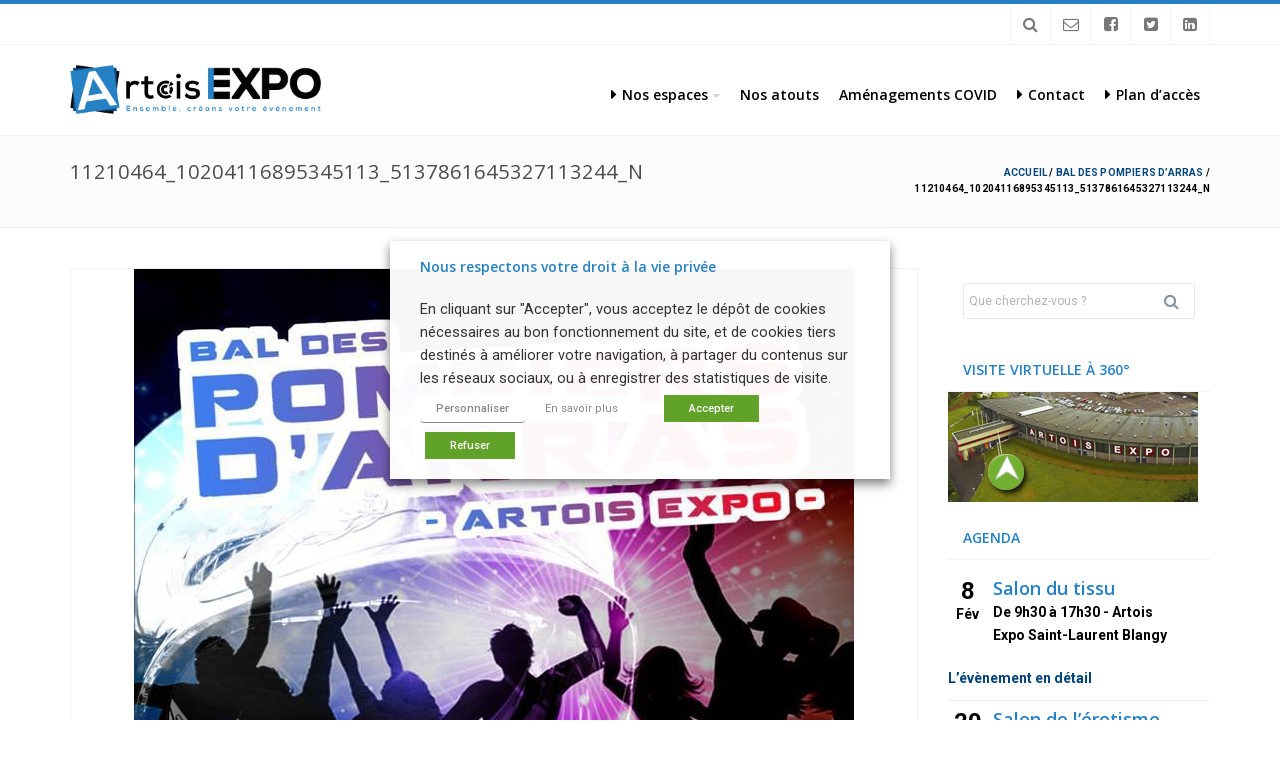

--- FILE ---
content_type: text/html; charset=UTF-8
request_url: https://artois-expo-congres.fr/2015/05/22/bal-des-pompiers-darras/11210464_10204116895345113_5137861645327113244_n/
body_size: 14756
content:
<!DOCTYPE html>
<html lang="fr-FR">
  <head>
    <!-- meta -->
    <meta charset="UTF-8">
    <meta name="viewport" content="width=device-width,initial-scale=1.0">

    <!-- favicons -->
          
    <!-- css + javascript -->
    <meta name='robots' content='index, follow, max-image-preview:large, max-snippet:-1, max-video-preview:-1' />

<!-- Google Tag Manager for WordPress by gtm4wp.com -->
<script data-cfasync="false" data-pagespeed-no-defer>
	var gtm4wp_datalayer_name = "dataLayer";
	var dataLayer = dataLayer || [];
</script>
<!-- End Google Tag Manager for WordPress by gtm4wp.com -->
	<!-- This site is optimized with the Yoast SEO plugin v20.6 - https://yoast.com/wordpress/plugins/seo/ -->
	<title>11210464_10204116895345113_5137861645327113244_n - Artois Expo, centre d&#039;exposition et de congrès d&#039;Arras</title>
	<link rel="canonical" href="https://artois-expo-congres.fr/2015/05/22/bal-des-pompiers-darras/11210464_10204116895345113_5137861645327113244_n/" />
	<meta property="og:locale" content="fr_FR" />
	<meta property="og:type" content="article" />
	<meta property="og:title" content="11210464_10204116895345113_5137861645327113244_n - Artois Expo, centre d&#039;exposition et de congrès d&#039;Arras" />
	<meta property="og:url" content="https://artois-expo-congres.fr/2015/05/22/bal-des-pompiers-darras/11210464_10204116895345113_5137861645327113244_n/" />
	<meta property="og:site_name" content="Artois Expo, centre d&#039;exposition et de congrès d&#039;Arras" />
	<meta property="article:publisher" content="https://www.facebook.com/profile.php?id=100063774904414" />
	<meta property="og:image" content="https://artois-expo-congres.fr/2015/05/22/bal-des-pompiers-darras/11210464_10204116895345113_5137861645327113244_n" />
	<meta property="og:image:width" content="720" />
	<meta property="og:image:height" content="960" />
	<meta property="og:image:type" content="image/jpeg" />
	<script type="application/ld+json" class="yoast-schema-graph">{"@context":"https://schema.org","@graph":[{"@type":"WebPage","@id":"https://artois-expo-congres.fr/2015/05/22/bal-des-pompiers-darras/11210464_10204116895345113_5137861645327113244_n/","url":"https://artois-expo-congres.fr/2015/05/22/bal-des-pompiers-darras/11210464_10204116895345113_5137861645327113244_n/","name":"11210464_10204116895345113_5137861645327113244_n - Artois Expo, centre d&#039;exposition et de congrès d&#039;Arras","isPartOf":{"@id":"https://artois-expo-congres.fr/#website"},"primaryImageOfPage":{"@id":"https://artois-expo-congres.fr/2015/05/22/bal-des-pompiers-darras/11210464_10204116895345113_5137861645327113244_n/#primaryimage"},"image":{"@id":"https://artois-expo-congres.fr/2015/05/22/bal-des-pompiers-darras/11210464_10204116895345113_5137861645327113244_n/#primaryimage"},"thumbnailUrl":"https://uasevent.hautsdefrance.cci.fr/artoisexpo/wp-content/uploads/sites/15/2015/05/11210464_10204116895345113_5137861645327113244_n.jpg","datePublished":"2015-05-22T12:37:32+00:00","dateModified":"2015-05-22T12:37:32+00:00","breadcrumb":{"@id":"https://artois-expo-congres.fr/2015/05/22/bal-des-pompiers-darras/11210464_10204116895345113_5137861645327113244_n/#breadcrumb"},"inLanguage":"fr-FR","potentialAction":[{"@type":"ReadAction","target":["https://artois-expo-congres.fr/2015/05/22/bal-des-pompiers-darras/11210464_10204116895345113_5137861645327113244_n/"]}]},{"@type":"ImageObject","inLanguage":"fr-FR","@id":"https://artois-expo-congres.fr/2015/05/22/bal-des-pompiers-darras/11210464_10204116895345113_5137861645327113244_n/#primaryimage","url":"https://uasevent.hautsdefrance.cci.fr/artoisexpo/wp-content/uploads/sites/15/2015/05/11210464_10204116895345113_5137861645327113244_n.jpg","contentUrl":"https://uasevent.hautsdefrance.cci.fr/artoisexpo/wp-content/uploads/sites/15/2015/05/11210464_10204116895345113_5137861645327113244_n.jpg","width":720,"height":960},{"@type":"BreadcrumbList","@id":"https://artois-expo-congres.fr/2015/05/22/bal-des-pompiers-darras/11210464_10204116895345113_5137861645327113244_n/#breadcrumb","itemListElement":[{"@type":"ListItem","position":1,"name":"Accueil","item":"https://artois-expo-congres.fr/"},{"@type":"ListItem","position":2,"name":"BAL DES POMPIERS D&rsquo;ARRAS","item":"https://artois-expo-congres.fr/2015/05/22/bal-des-pompiers-darras/"},{"@type":"ListItem","position":3,"name":"11210464_10204116895345113_5137861645327113244_n"}]},{"@type":"WebSite","@id":"https://artois-expo-congres.fr/#website","url":"https://artois-expo-congres.fr/","name":"Artois Expo, centre d'exposition et de congrès d'Arras","description":"ENSEMBLE, CRÉONS VOTRE ÉVÈNEMENT !","potentialAction":[{"@type":"SearchAction","target":{"@type":"EntryPoint","urlTemplate":"https://artois-expo-congres.fr/?s={search_term_string}"},"query-input":"required name=search_term_string"}],"inLanguage":"fr-FR"}]}</script>
	<!-- / Yoast SEO plugin. -->


<link rel='dns-prefetch' href='//uasevent.hautsdefrance.cci.fr' />
<link rel='dns-prefetch' href='//fonts.googleapis.com' />
<link rel='dns-prefetch' href='//s.w.org' />
<link rel="alternate" type="application/rss+xml" title="Artois Expo, centre d&#039;exposition et de congrès d&#039;Arras &raquo; Flux" href="https://artois-expo-congres.fr/feed/" />
<link rel="alternate" type="application/rss+xml" title="Artois Expo, centre d&#039;exposition et de congrès d&#039;Arras &raquo; Flux des commentaires" href="https://artois-expo-congres.fr/comments/feed/" />
<link rel="alternate" type="application/rss+xml" title="Artois Expo, centre d&#039;exposition et de congrès d&#039;Arras &raquo; 11210464_10204116895345113_5137861645327113244_n Flux des commentaires" href="https://artois-expo-congres.fr/2015/05/22/bal-des-pompiers-darras/11210464_10204116895345113_5137861645327113244_n/feed/" />
<script type="text/javascript">
window._wpemojiSettings = {"baseUrl":"https:\/\/s.w.org\/images\/core\/emoji\/14.0.0\/72x72\/","ext":".png","svgUrl":"https:\/\/s.w.org\/images\/core\/emoji\/14.0.0\/svg\/","svgExt":".svg","source":{"concatemoji":"https:\/\/artois-expo-congres.fr\/wp-includes\/js\/wp-emoji-release.min.js?ver=f73b1ab3f7"}};
/*! This file is auto-generated */
!function(e,a,t){var n,r,o,i=a.createElement("canvas"),p=i.getContext&&i.getContext("2d");function s(e,t){var a=String.fromCharCode,e=(p.clearRect(0,0,i.width,i.height),p.fillText(a.apply(this,e),0,0),i.toDataURL());return p.clearRect(0,0,i.width,i.height),p.fillText(a.apply(this,t),0,0),e===i.toDataURL()}function c(e){var t=a.createElement("script");t.src=e,t.defer=t.type="text/javascript",a.getElementsByTagName("head")[0].appendChild(t)}for(o=Array("flag","emoji"),t.supports={everything:!0,everythingExceptFlag:!0},r=0;r<o.length;r++)t.supports[o[r]]=function(e){if(!p||!p.fillText)return!1;switch(p.textBaseline="top",p.font="600 32px Arial",e){case"flag":return s([127987,65039,8205,9895,65039],[127987,65039,8203,9895,65039])?!1:!s([55356,56826,55356,56819],[55356,56826,8203,55356,56819])&&!s([55356,57332,56128,56423,56128,56418,56128,56421,56128,56430,56128,56423,56128,56447],[55356,57332,8203,56128,56423,8203,56128,56418,8203,56128,56421,8203,56128,56430,8203,56128,56423,8203,56128,56447]);case"emoji":return!s([129777,127995,8205,129778,127999],[129777,127995,8203,129778,127999])}return!1}(o[r]),t.supports.everything=t.supports.everything&&t.supports[o[r]],"flag"!==o[r]&&(t.supports.everythingExceptFlag=t.supports.everythingExceptFlag&&t.supports[o[r]]);t.supports.everythingExceptFlag=t.supports.everythingExceptFlag&&!t.supports.flag,t.DOMReady=!1,t.readyCallback=function(){t.DOMReady=!0},t.supports.everything||(n=function(){t.readyCallback()},a.addEventListener?(a.addEventListener("DOMContentLoaded",n,!1),e.addEventListener("load",n,!1)):(e.attachEvent("onload",n),a.attachEvent("onreadystatechange",function(){"complete"===a.readyState&&t.readyCallback()})),(e=t.source||{}).concatemoji?c(e.concatemoji):e.wpemoji&&e.twemoji&&(c(e.twemoji),c(e.wpemoji)))}(window,document,window._wpemojiSettings);
</script>
<style type="text/css">
img.wp-smiley,
img.emoji {
	display: inline !important;
	border: none !important;
	box-shadow: none !important;
	height: 1em !important;
	width: 1em !important;
	margin: 0 0.07em !important;
	vertical-align: -0.1em !important;
	background: none !important;
	padding: 0 !important;
}
</style>
	<link rel='stylesheet' id='themesama_shortcodes-css'  href='https://artois-expo-congres.fr/wp-content/plugins/themesama-shortcodes/css/shortcodes.css?ver=1.1.1' type='text/css' media='all' />
<style id='themesama_shortcodes-inline-css' type='text/css'>
.ts-photostream a,.ts-white-bg .ts-buttons.ts-color-white.ts-border-button a:hover,.ts-pricing-table .ts-table-title,.ts-clients a.ts-color-default,.ts-color-white.ts-button:hover,.ts-color-white.ts-buttons .ts-buttons-btn:hover,.ts-color-white.ts-buttons:hover .ts-button-center,.ts-color-default .ts-current-tab a,.ts-color-default .ts-tab-nav a:hover,.ts-color-default .ts-buttons-btn,.ts-color-default .ts-skill-title span,.ts-color-default.ts-dropcap,.ts-color-default.ts-highlight,.ts-color-default.ts-button,.ts-color-default.ts-button.ts-border-button:hover,.ts-color-default.ts-pricing-table .ts-table-title,.ts-color-default.ts-highlight-table .ts-price,.ts-color-default .ts-bar-color{background-color: #2581c4; } .ts-color-default .ts-button-center,.ts-color-default .ts-buttons-btn:hover,.ts-color-default.ts-highlight-table .ts-table-title,.ts-color-default.ts-button:hover{background-color: #1f6ea7;}.ts-color-default .ts-button-left{border-color: #1f6ea7;}.ts-color-white.ts-border-button:hover,.ts-color-white.ts-border-button:hover .ts-button-title,.ts-color-white.ts-border-button:hover .ts-button-icon,.ts-twitter-nav a:hover,.ts-feature-box:hover .ts-box-icon,.ts-feature-box:hover .ts-box-title a,.ts-color-default.ts-border-button .ts-button-right,.ts-color-default.ts-border-button .ts-button-left,.ts-color-default.ts-border-button,.ts-color-default.ts-border-button .ts-button-title,.ts-color-default.ts-border-button .ts-button-icon,.ts-color-default .ts-skill-title span:after,.ts-color-default .ts-current-tab a:after,.ts-color-default .ts-active-accordion .ts-accordion-button:after,.ts-color-default.ts-highlight-table .ts-price:after,.ts-color-default.ts-dropcap-transparent,.ts-color-default.ts-blockquote:after{color: #2581c4;}.ts-table,.ts-color-white.ts-border-button:hover,.ts-color-white.ts-buttons:hover .ts-button-left,.ts-color-default.ts-border-button,.ts-color-default .ts-tab-nav li:hover,.ts-color-default .ts-current-tab,.ts-color-default .ts-active-accordion .ts-accordion-button,.ts-color-default.ts-blockquote{border-color: #2581c4; }.ts-pricing-table .ts-price,.ts-table th,.ts-charts,.ts-buttons a,.ts-button,.ts-dropcap,.ts-author{  font-family: "Open Sans", sans-serif;}
</style>
<link rel='stylesheet' id='wp-pagenavi-css'  href='https://artois-expo-congres.fr/wp-content/plugins/wp-pagenavi/pagenavi-css.css?ver=2.70' type='text/css' media='all' />
<link rel='stylesheet' id='select2-css'  href='https://uasevent.hautsdefrance.cci.fr/artoisexpo/wp-content/plugins/bea-taxonomies-filters/assets/css/select2/select2.css?ver=e2b12d17b2' type='text/css' media='all' />
<link rel='stylesheet' id='ad-gallery-css'  href='https://artois-expo-congres.fr/wp-content/plugins/bea-ad-gallery/assets/js/lib/ad-gallery/jquery.ad-gallery.css?ver=1.1' type='text/css' media='all' />
<link rel='stylesheet' id='fancybox-css'  href='https://artois-expo-congres.fr/wp-content/plugins/bea-ad-gallery/assets/js/lib/fancybox/jquery.fancybox.css?ver=1.1' type='text/css' media='all' />
<link rel='stylesheet' id='bea-child-style-css'  href='https://artois-expo-congres.fr/wp-content/themes/slupy-child/assets/css/style.min.css?ver=be67827263' type='text/css' media='all' />
<link rel='stylesheet' id='slupy-css'  href='https://artois-expo-congres.fr/wp-content/themes/slupy-child/style.css?ver=1.2.0' type='text/css' media='all' />
<style id='slupy-inline-css' type='text/css'>
button,a.button,html input[type="button"],input[type="reset"],input[type="submit"],.highlight-text,ul.products li.product a.added_to_cart,.attachment .attachment-image .navigation a:hover span,.owl-theme .owl-controls .owl-nav div:hover,.slupy-readmore,.readmore-type-button .more-link,.entry-header .entry-icon,#header nav ul.menu > li.active-menu-item > a,#header nav ul.menu > li:hover > a,.slupy-transparent-header #header.sticky-header ul.menu > li:hover > a,.slupy-transparent-header #header.sticky-header .menu-additional-btn.active-menu-content > a,.slupy-transparent-header #header.sticky-header .menu-additional-btn:hover > a,#mobile-menu-button:hover,.back-site-content,.back-site-top:hover,.navigation.loadmore .slupy-loadmore-link:hover,.widget_shopping_cart_content span.quantity span.total-item,.widget_shopping_cart_content span.quantity span.amount,.menu-additional-btn:hover > a,.menu-additional-btn.active-menu-content > a,.top-bar-menu ul.menu > li > ul li a:hover,.search-results > ul > li:hover > a,.lang-content > ul > li:hover > a,.format-image-media:after,.portfolio-filter-menu a:hover,.portfolio-filter-menu a.activated-filter,.navigation.pagenumbers .page-numbers.current,.navigation.pagenumbers a.page-numbers:hover,.navigation.oldernewer a:hover,#edd_download_pagination a:hover,#edd_download_pagination span.current,.edd_checkout a,.posts-links:hover .current-page,.widget_price_filter .ui-slider .ui-slider-range,.widget_layered_nav_filters ul li a,.widget_layered_nav ul li.chosen a,.woocommerce-pagination span.current,.woocommerce-pagination a:hover,.woocommerce-tabs ul.tabs li.active,.woocommerce-tabs ul.tabs li:hover,.default-bg-color,.added_to_cart.wc-forward,.portfolio-model-3 .portfolio-url,.page-links > span,.page-links > a:hover,.woocommerce-MyAccount-navigation li.is-active a,#today{    background-color: #2581c4;}button:hover,a.button:hover,html input[type="button"]:hover,input[type="reset"]:hover,input[type="submit"]:hover,.edd_checkout a:hover,ul.products li.product a.added_to_cart:hover,.readmore-type-button .more-link:hover{  background-color: #1f6ea7;}.ts-white-bg .navigation.loadmore .slupy-loadmore-link:hover,.top-bar-menu ul.menu > li > ul li a:hover,.search-results > ul > li:hover > a,.navigation.pagenumbers a.page-numbers:hover,.navigation.pagenumbers .page-numbers.current,#edd_download_pagination a:hover,#edd_download_pagination span.current,.menu-additional-btn:hover > a,.menu-additional-btn.active-menu-content > a,.menu-additional-btn .menu-content,#mobile-menu-button:hover,.top-bar-menu ul.menu > li > ul,.slupy_shop_cart.menu-content,.portfolio-filter-menu a:hover,.portfolio-filter-menu a.activated-filter,#header nav ul.menu ul.sub-menu,.default-border-color,.woocommerce-tabs ul.tabs li.active,.woocommerce-tabs ul.tabs li:hover,.page-links > span,#edd_checkout_cart,.page-links > a:hover,#top-bar{  border-color: #2581c4;}.widget_shopping_cart_content > ul li .quantity .amount:before{  border-left-color: #2581c4;}table.cart,.active-thumbnail img,.thumbnails a:hover img,.my_account_orders,.woocommerce-pagination span.current,.woocommerce-pagination a:hover{  border-color: #2581c4 !important;}.default-color,.ts-cart-tooltip-right:before,.ts-cart-tooltip-bottom-right:before,a:hover,.single-product p.price,.edd-single-price,.woocommerce-tabs ul.tabs li.active:before,.wp-playlist-caption:hover,.entry-header .entry-icon .fa-caret-right,nav ul.menu > li.current-menu-item > a,nav ul.menu > li.current-menu-ancestor > a,#header ul.menu li.menu-item.current-menu-item > a,#header ul.menu li.menu-item.current-menu-parent > a,#header ul.menu li.menu-item.current-menu-ancestor > a,#header nav ul.menu ul.sub-menu > li.menu-item > a:hover,.slupy-transparent-header #header.sticky-header ul.menu li.menu-item.current-menu-parent > a,.slupy-transparent-header #header.sticky-header ul.menu li.menu-item.current-menu-ancestor > a,.widget_shopping_cart_content span.quantity:after{    color: #2581c4;}body{  font-family: "Arial" , sans-serif;  font-size: 14px;    font-weight: 400;  color: #000000;}h1,h2,h3,h4,h5,h6{  font-family: "Open Sans" , sans-serif;    font-weight: 600;  color: #2581c4;}h1{font-size: 36px;}h2{font-size: 30px;}h3{font-size: 24px;}h4{font-size: 18px;}h5{font-size: 14px;}h6{font-size: 12px;}#header ul.menu > li.menu-item > a,.mobile-menu-content ul.menu > li.menu-item > a{  font-family: "Open Sans" , sans-serif;  font-size: 14px;    font-weight: 600;  color: #000000;}nav ul.menu > li.current-menu-item > a,nav ul.menu > li.current-menu-ancestor > a,#header ul.menu li.menu-item.current-menu-item > a,#header ul.menu li.menu-item.current-menu-parent > a,#header ul.menu li.menu-item.current-menu-ancestor > a,#header nav ul.menu ul.sub-menu > li.menu-item > a:hover,#header nav ul.menu > li.current-menu-item > a,.slupy-transparent-header #header.sticky-header ul.menu li.menu-item.current-menu-parent > a,.slupy-transparent-header #header.sticky-header ul.menu li.menu-item.current-menu-ancestor > a,#header nav ul.menu > li.current-menu-ancestor > a{  color: #2580c4;}.menu-additional-btn:hover > a,.menu-additional-btn.active-menu-content > a,.menu-additional-btn .menu-content,#header nav ul.menu ul.sub-menu{  border-color: #2580c4;}.menu-additional-btn:hover > a,.menu-additional-btn.active-menu-content > a,.slupy-transparent-header #header.sticky-header .menu-additional-btn.active-menu-content > a,.slupy-transparent-header #header.sticky-header ul.menu > li:hover > a,#header.sticky-header .menu-additional-btn > a:hover,#header nav ul.menu > li:hover > a{  background-color: #2580c4;}.mobile-menu-content ul.menu ul.sub-menu > li.menu-item > a,#header ul.menu ul.sub-menu > li.menu-item > a{  font-family: "Open Sans" , sans-serif;  font-size: 12px;    font-weight: 400;  color: #000000;}  a{    color: #00447a;  }  a:hover{    color: #2580c4;  }button,.edd-single-price,html input[type="button"],input[type="reset"],input[type="submit"],.woocommerce .button,.woocommerce-page .button,.cart-empty,#respond .form-submit,table.cart th,.single_add_to_cart_button,ul.products li.product a.added_to_cart,ul.products li.product a.add_to_cart_button,.woocommerce-tabs ul.tabs a,.single-product .price,.portfolio-filter-menu a,#submit-slupy,.older-posts,.newer-posts,.slupy-loadmore-link,.comment-navigation,.nav-prev-next a,.slupy-more-button,.portfolio-prev-next a,.back-site-content,.my_account_orders th,.out-of-stock,.shop_table thead th,p.product.woocommerce .amount,.readmore-type-button .more-link,.widget_shopping_cart_content p.total{    font-family: "Open Sans" , sans-serif;}#logo .site-logo img{max-width:100%; height:auto;} #logo .site-logo{max-width: 251px;}#page-header{background-color:#fcfcfc;}
</style>
<link rel='stylesheet' id='font-awasome-css'  href='https://artois-expo-congres.fr/wp-content/themes/slupy/css/font-awesome.min.css?ver=4.7.0' type='text/css' media='all' />
<link rel='stylesheet' id='animate-css'  href='https://artois-expo-congres.fr/wp-content/themes/slupy/css/animate.css?ver=1.0.0' type='text/css' media='all' />
<link rel='stylesheet' id='google-font-css'  href='https://fonts.googleapis.com/css?family=Open+Sans%3A600%7COpen+Sans%3A600%7COpen+Sans%3Aregular%7CArial%3A400%2C300%2C600&#038;subset=latin%2Clatin-ext%2Ccyrillic&#038;ver=66e4de31bf' type='text/css' media='all' />
<link rel='stylesheet' id='OwlCarousel-css'  href='https://artois-expo-congres.fr/wp-content/themes/slupy/css/owl.carousel.css?ver=2.0.0' type='text/css' media='all' />
<link rel='stylesheet' id='responsive-css'  href='https://artois-expo-congres.fr/wp-content/themes/slupy/css/responsive.css?ver=1.2.0' type='text/css' media='all' />
<link rel='stylesheet' id='magnific-popup-css'  href='https://artois-expo-congres.fr/wp-content/themes/slupy/css/magnific.css?ver=0.9.9' type='text/css' media='all' />
<link rel='stylesheet' id='cookie-law-info-css'  href='https://artois-expo-congres.fr/wp-content/plugins/webtoffee-gdpr-cookie-consent/public/css/cookie-law-info-public.css?ver=2.6.5' type='text/css' media='all' />
<link rel='stylesheet' id='cookie-law-info-gdpr-css'  href='https://artois-expo-congres.fr/wp-content/plugins/webtoffee-gdpr-cookie-consent/public/css/cookie-law-info-gdpr.css?ver=2.6.5' type='text/css' media='all' />
<style id='cookie-law-info-gdpr-inline-css' type='text/css'>
.cli-modal-content, .cli-tab-content { background-color: #ffffff; }.cli-privacy-content-text, .cli-modal .cli-modal-dialog, .cli-tab-container p, a.cli-privacy-readmore { color: #000000; }.cli-tab-header { background-color: #f2f2f2; }.cli-tab-header, .cli-tab-header a.cli-nav-link,span.cli-necessary-caption,.cli-switch .cli-slider:after { color: #000000; }.cli-switch .cli-slider:before { background-color: #ffffff; }.cli-switch input:checked + .cli-slider:before { background-color: #ffffff; }.cli-switch .cli-slider { background-color: #e3e1e8; }.cli-switch input:checked + .cli-slider { background-color: #28a745; }.cli-modal-close svg { fill: #000000; }.cli-tab-footer .wt-cli-privacy-accept-all-btn { background-color: #00acad; color: #ffffff}.cli-tab-footer .wt-cli-privacy-accept-btn { background-color: #00acad; color: #ffffff}.cli-tab-header a:before{ border-right: 1px solid #000000; border-bottom: 1px solid #000000; }
</style>
<script type='text/javascript' id='jquery-core-js-extra'>
/* <![CDATA[ */
var slupyAjax = {"ajaxurl":"https%3A%2F%2Fartois-expo-congres.fr%2Fwp-admin%2Fadmin-ajax.php","nonce":"faa776991f"};
/* ]]> */
</script>
<script type='text/javascript' src='https://artois-expo-congres.fr/wp-includes/js/jquery/jquery.min.js?ver=3.6.0' id='jquery-core-js'></script>
<script type='text/javascript' src='https://artois-expo-congres.fr/wp-includes/js/jquery/jquery-migrate.min.js?ver=3.3.2' id='jquery-migrate-js'></script>
<script type='text/javascript' src='https://artois-expo-congres.fr/wp-content/plugins/bea-ad-gallery/assets/js/lib/ad-gallery/jquery.ad-gallery.js?ver=1.1' id='ad-gallery-js'></script>
<script type='text/javascript' src='https://artois-expo-congres.fr/wp-content/plugins/bea-ad-gallery/assets/js/lib/fancybox/jquery.fancybox.js?ver=1.1' id='fancybox-js'></script>
<script type='text/javascript' src='https://artois-expo-congres.fr/wp-content/themes/slupy/js/jquery.magnific-popup.min.js?ver=0.9.9' id='magnific-popup-js'></script>
<script type='text/javascript' id='cookie-law-info-js-extra'>
/* <![CDATA[ */
var Cli_Data = {"nn_cookie_ids":["VISITOR_INFO1_LIVE","YSC","CONSENT","PHPSESSID","connect.sid","JSESSIONID","NID"],"non_necessary_cookies":{"necessary":["PHPSESSID","cookielawinfo-checkbox-advertisement","connect.sid"],"analytics":["YSC"],"advertisement":["VISITOR_INFO1_LIVE","CONSENT","NID"],"others":["JSESSIONID"]},"cookielist":{"necessary":{"id":4,"status":true,"priority":0,"title":"Interne n\u00e9cessaire au fonctionnement du site","strict":true,"default_state":false,"ccpa_optout":false,"loadonstart":true},"analytics":{"id":8,"status":true,"priority":3,"title":"Mesure et analyse de l'audience","strict":false,"default_state":false,"ccpa_optout":false,"loadonstart":false},"advertisement":{"id":9,"status":true,"priority":2,"title":"Contenus publicitaires","strict":false,"default_state":false,"ccpa_optout":false,"loadonstart":false},"others":{"id":10,"status":true,"priority":1,"title":"Performance et Fonctionnel","strict":false,"default_state":false,"ccpa_optout":false,"loadonstart":false},"performance":{"id":11,"status":true,"priority":0,"title":"Performance","strict":false,"default_state":false,"ccpa_optout":false,"loadonstart":false}},"ajax_url":"https:\/\/artois-expo-congres.fr\/wp-admin\/admin-ajax.php","current_lang":"fr","security":"e987f416d4","eu_countries":["GB"],"geoIP":"disabled","use_custom_geolocation_api":"","custom_geolocation_api":"https:\/\/geoip.cookieyes.com\/geoip\/checker\/result.php","consentVersion":"1","strictlyEnabled":["necessary","obligatoire"],"cookieDomain":"artois-expo-congres.fr","privacy_length":"250","ccpaEnabled":"","ccpaRegionBased":"","ccpaBarEnabled":"","ccpaType":"gdpr","triggerDomRefresh":"","secure_cookies":""};
var log_object = {"ajax_url":"https:\/\/artois-expo-congres.fr\/wp-admin\/admin-ajax.php"};
/* ]]> */
</script>
<script type='text/javascript' src='https://artois-expo-congres.fr/wp-content/plugins/webtoffee-gdpr-cookie-consent/public/js/cookie-law-info-public.js?ver=2.6.5' id='cookie-law-info-js'></script>
<script></script><link rel="https://api.w.org/" href="https://artois-expo-congres.fr/wp-json/" /><link rel="alternate" type="application/json" href="https://artois-expo-congres.fr/wp-json/wp/v2/media/1989" /><link rel='shortlink' href='https://artois-expo-congres.fr/?p=1989' />
<link rel="alternate" type="application/json+oembed" href="https://artois-expo-congres.fr/wp-json/oembed/1.0/embed?url=https%3A%2F%2Fartois-expo-congres.fr%2F2015%2F05%2F22%2Fbal-des-pompiers-darras%2F11210464_10204116895345113_5137861645327113244_n%2F" />
<link rel="alternate" type="text/xml+oembed" href="https://artois-expo-congres.fr/wp-json/oembed/1.0/embed?url=https%3A%2F%2Fartois-expo-congres.fr%2F2015%2F05%2F22%2Fbal-des-pompiers-darras%2F11210464_10204116895345113_5137861645327113244_n%2F&#038;format=xml" />
<!-- Stream WordPress user activity plugin v4.1.1 -->
<!-- Google Tag Manager -->
<script type="text/plain" data-cli-class="cli-blocker-script" data-cli-label="Google Tag Manager"  data-cli-script-type="analytics" data-cli-block="true" data-cli-block-if-ccpa-optout="false" data-cli-element-position="head">(function(w,d,s,l,i){w[l]=w[l]||[];w[l].push({'gtm.start':
new Date().getTime(),event:'gtm.js'});var f=d.getElementsByTagName(s)[0],
j=d.createElement(s),dl=l!='dataLayer'?'&l='+l:'';j.async=true;j.src=
'https://www.googletagmanager.com/gtm.js?id='+i+dl;f.parentNode.insertBefore(j,f);
})(window,document,'script','dataLayer','GTM-KBPXRZG2');</script>
<!-- End Google Tag Manager -->

<!-- Google Tag Manager for WordPress by gtm4wp.com -->
<!-- GTM Container placement set to off -->
<script data-cfasync="false" data-pagespeed-no-defer type="text/javascript">
	var dataLayer_content = {"pagePostType":"attachment","pagePostType2":"single-attachment","pagePostAuthor":"ccamek"};
	dataLayer.push( dataLayer_content );
</script>
<script>
	console.warn && console.warn("[GTM4WP] Google Tag Manager container code placement set to OFF !!!");
	console.warn && console.warn("[GTM4WP] Data layer codes are active but GTM container must be loaded using custom coding !!!");
</script>
<!-- End Google Tag Manager for WordPress by gtm4wp.com --><!-- Vipers Video Quicktags v6.6.0 | http://www.viper007bond.com/wordpress-plugins/vipers-video-quicktags/ -->
<style type="text/css">
.vvqbox { display: block; max-width: 100%; visibility: visible !important; margin: 10px auto; } .vvqbox img { max-width: 100%; height: 100%; } .vvqbox object { max-width: 100%; } 
</style>
<script type="text/javascript">
// <![CDATA[
	var vvqflashvars = {};
	var vvqparams = { wmode: "opaque", allowfullscreen: "true", allowscriptaccess: "always" };
	var vvqattributes = {};
	var vvqexpressinstall = "https://artois-expo-congres.fr/wp-content/plugins/vipers-video-quicktags/resources/expressinstall.swf";
// ]]>
</script>
<meta name="generator" content="Powered by WPBakery Page Builder - drag and drop page builder for WordPress."/>
<style type="text/css" id="custom-background-css">
body.custom-background { background-color: #ffffff; }
</style>
	<noscript><style> .wpb_animate_when_almost_visible { opacity: 1; }</style></noscript>  </head>

  <body class="attachment attachment-template-default single single-attachment postid-1989 attachmentid-1989 attachment-jpeg custom-background wp-embed-responsive sticky-menu-active wpb-js-composer js-comp-ver-8.5 vc_responsive">

    <!-- Google Tag Manager (noscript) -->
<noscript><iframe data-cli-class="cli-blocker-script" data-cli-label="Google Tag Manager"  data-cli-script-type="analytics" data-cli-block="true" data-cli-block-if-ccpa-optout="false" data-cli-element-position="body" data-cli-placeholder="Accept &lt;a class=&quot;cli_manage_current_consent&quot; tabindex=&quot;0&quot;&gt;Mesure et analyse de l'audience&lt;/a&gt; cookies to view the content." data-cli-src="https://www.googletagmanager.com/ns.html?id=GTM-KBPXRZG2"
height="0" width="0" style="display:none;visibility:hidden"></iframe></noscript>
<!-- End Google Tag Manager (noscript) -->

    <div id="main">

    
    <div id="top-bar">
      <div class="container">
        <div class="row">
          <div class="col-sm-12">

            <div class="menu-additional pull-right"><ul class="pull-right"><li class="search-content menu-additional-btn">
              <a href="javascript:void(0);" class="fa fa-search"></a>
              <div class="menu-content">
                <div class="search-content">
                  <form class="search" method="get" action="https://artois-expo-congres.fr/" role="search">
                    <input type="search" class="live-search" name="s" placeholder="Que cherchez-vous&nbsp;?">
                    
                    <button type="submit" role="button" class="search-submit">Rechercher</button>
                  </form><!-- .search -->
                  <div class="search-results"></div>
                </div>
              </div>
            </li><!-- .search-content --><li class="custom-content menu-additional-btn">
                <a href="mailto:artoisexpo@artois.cci.fr" target="_blank" class="fa fa-envelope-o"></a></li><li class="custom-content menu-additional-btn">
                <a href="https://www.facebook.com/Artois-Expo-127668980763959/" target="_blank" class="fa fa-facebook-square"></a></li><li class="custom-content menu-additional-btn">
                <a href="https://twitter.com/ArtoisEXPO" target="_blank" class="fa fa-twitter-square"></a></li><li class="custom-content menu-additional-btn">
                <a href="https://www.linkedin.com/company/artois-expo-centre-d-expositions-et-de-congr%C3%A8s-d-arras/" target="_blank" class="fa fa-linkedin-square"></a></li></ul></div><!-- .menu-additional -->
          </div>
        </div>
      </div>
    </div><!-- #top-bar -->

    
    <header id="header">
      <div class="container">
        <div class="row">
          <div class="col-xs-12">
            <div class="header-type header-standard">
              <div id="logo"><a href="https://artois-expo-congres.fr"><span class="site-logo"><img src="https://uasevent.hautsdefrance.cci.fr/artoisexpo/wp-content/uploads/sites/15/2019/11/ARTOIS-EXPO-LOGO-2019-HEXA.png" width="752" height="148" alt="" /></span><span class="sticky-logo"><img src="https://uasevent.hautsdefrance.cci.fr/artoisexpo/wp-content/uploads/sites/15/2019/11/ARTOIS-EXPO-LOGO-2019-HEXA.png" width="752" height="148" alt="" /></span></a></div><div class="nav-content"><nav><ul id="menu-menu-haut" class="menu"><li id="menu-item-2990" class="menu-item menu-item-type-post_type menu-item-object-page menu-item-has-children"><a href="https://artois-expo-congres.fr/les-espaces-2/"><i class="fa fa-caret-right menu-icon"></i>Nos espaces</a>
<ul class="sub-menu">
	<li id="menu-item-2988" class="menu-item menu-item-type-custom menu-item-object-custom menu-item-has-children"><a href="#">Les halls</a>
	<ul class="sub-menu">
		<li id="menu-item-2862" class="menu-item menu-item-type-post_type menu-item-object-page"><a href="https://artois-expo-congres.fr/le-hall-atrebate/">Le hall Atrébate</a></li>
		<li id="menu-item-2999" class="menu-item menu-item-type-post_type menu-item-object-page"><a href="https://artois-expo-congres.fr/hall-rosati-1-200-m/">Le hall Rosati</a></li>
	</ul>
</li>
	<li id="menu-item-2991" class="menu-item menu-item-type-post_type menu-item-object-page"><a href="https://artois-expo-congres.fr/le-hall-de-1500-m2/">L&rsquo;auditorium</a></li>
	<li id="menu-item-2989" class="menu-item menu-item-type-custom menu-item-object-custom menu-item-has-children"><a href="https://artois-expo-congres.fr/espace-affaire-artois-expo/">L&rsquo;espace affaires</a>
	<ul class="sub-menu">
		<li id="menu-item-2860" class="menu-item menu-item-type-post_type menu-item-object-page"><a href="https://artois-expo-congres.fr/salle-arrazi-250-m%c2%b2/">La salle Arrazi</a></li>
		<li id="menu-item-2857" class="menu-item menu-item-type-post_type menu-item-object-page"><a href="https://artois-expo-congres.fr/espace-affaire-artois-expo/la-salle-beffroi-190-m%c2%b2/">La salle Beffroi</a></li>
		<li id="menu-item-2858" class="menu-item menu-item-type-post_type menu-item-object-page"><a href="https://artois-expo-congres.fr/salles-artois-flandres-picardie-35-m%c2%b2/">Les salles Artois, Flandres et Picardie</a></li>
	</ul>
</li>
</ul>
</li>
<li id="menu-item-3073" class="menu-item menu-item-type-post_type menu-item-object-page"><a href="https://artois-expo-congres.fr/atouts/">Nos atouts</a></li>
<li id="menu-item-3418" class="menu-item menu-item-type-post_type menu-item-object-page"><a href="https://artois-expo-congres.fr/amenagements-covid/">Aménagements COVID</a></li>
<li id="menu-item-172" class="menu-item menu-item-type-post_type menu-item-object-page"><a href="https://artois-expo-congres.fr/equipe-artois-expo/"><i class="fa fa-caret-right menu-icon"></i>Contact</a></li>
<li id="menu-item-10" class="menu-item menu-item-type-post_type menu-item-object-page"><a href="https://artois-expo-congres.fr/plan-acces-artois-expo/"><i class="fa fa-caret-right menu-icon"></i>Plan d&rsquo;accès</a></li>
</ul><a href="#" id="mobile-menu-button" class="fa fa-bars"></a></nav></div>            </div>
          </div>
        </div>
      </div>
    </header><!-- #header -->
<div id="page-header" >
    <div class="container space-20">
    <div class="row">
    
      <div class="col-xs-12 col-sm-6 col-md-7 col-lg-7">
        <h1 class="page-header-title">11210464_10204116895345113_5137861645327113244_n</h1>
              </div>

            <div class="col-xs-12 col-sm-6 col-md-5 col-lg-5">
        <div class="breadcrumbs"><span><span><a href="https://artois-expo-congres.fr/">Accueil</a></span> / <span><a href="https://artois-expo-congres.fr/2015/05/22/bal-des-pompiers-darras/">BAL DES POMPIERS D&rsquo;ARRAS</a></span> / <span class="breadcrumb_last" aria-current="page">11210464_10204116895345113_5137861645327113244_n</span></span></div>      </div>
          </div>
  </div>
    </div><!-- #page-header -->


<div id="site-content">
  <div class="container">
    <div class="row">

      <div class="col-xs-12 col-sm-8 col-md-9 col-lg-9 left-content">

      
      <article id="post-1989" class="post-1989 attachment type-attachment status-inherit hentry">
        <header class="entry-header">
          
          <div class="entry-media">
            <div class="attachment-image">

            <img width="720" height="960" src="https://uasevent.hautsdefrance.cci.fr/artoisexpo/wp-content/uploads/sites/15/2015/05/11210464_10204116895345113_5137861645327113244_n.jpg" class="attachment-full size-full" alt="" loading="lazy" srcset="https://uasevent.hautsdefrance.cci.fr/artoisexpo/wp-content/uploads/sites/15/2015/05/11210464_10204116895345113_5137861645327113244_n.jpg 720w, https://uasevent.hautsdefrance.cci.fr/artoisexpo/wp-content/uploads/sites/15/2015/05/11210464_10204116895345113_5137861645327113244_n-225x300.jpg 225w, https://uasevent.hautsdefrance.cci.fr/artoisexpo/wp-content/uploads/sites/15/2015/05/11210464_10204116895345113_5137861645327113244_n-60x80.jpg 60w, https://uasevent.hautsdefrance.cci.fr/artoisexpo/wp-content/uploads/sites/15/2015/05/11210464_10204116895345113_5137861645327113244_n-75x100.jpg 75w, https://uasevent.hautsdefrance.cci.fr/artoisexpo/wp-content/uploads/sites/15/2015/05/11210464_10204116895345113_5137861645327113244_n-90x120.jpg 90w, https://uasevent.hautsdefrance.cci.fr/artoisexpo/wp-content/uploads/sites/15/2015/05/11210464_10204116895345113_5137861645327113244_n-250x333.jpg 250w" sizes="(max-width: 720px) 100vw, 720px" />
            <nav id="image-navigation" class="navigation image-navigation">
              <a href='https://artois-expo-congres.fr/2015/05/22/bal-des-pompiers-darras/11210464_10204116895345113_5137861645327113244_n-2/'><span class="next-image fa fa-angle-right"></span></a>            </nav><!-- #image-navigation -->

            </div>
          </div><!-- .entry-media -->

          <h1 class="entry-title">
                        <a href="#" rel="bookmark">11210464_10204116895345113_5137861645327113244_n</a>
          </h1>
        </header><!-- .entry-header -->

        
        <footer class="entry-footer">
          <div class="entry-meta"><span class="entry-date"><a href="https://artois-expo-congres.fr/2015/05/22/bal-des-pompiers-darras/11210464_10204116895345113_5137861645327113244_n/"><time datetime="2015-05-22T13:37:32+01:00">22 mai 2015</time></a></span></div>        </footer><!-- .entry-footer -->

      </article>

          
      
      </div>

      <div class="sidebar col-xs-12 col-sm-4 col-md-3 col-lg-3">
  <aside id="search-2" class="slupy-widget sidebar-widget widget widget_search"><form class="search" method="get" action="https://artois-expo-congres.fr/" role="search">
                    <input type="search" class="live-search" name="s" placeholder="Que cherchez-vous&nbsp;?">
                    
                    <button type="submit" role="button" class="search-submit">Rechercher</button>
                  </form></aside><aside id="widget_sp_image-4" class="slupy-widget sidebar-widget widget widget_sp_image"><h4 class="widget-title">Visite virtuelle à 360°</h4><a href="https://vr.visite360pro.com/tour/-JS1xhjqrVWyerkgnjqB4/Artois_Expo" target="_blank" class="widget_sp_image-image-link" title="Visite virtuelle à 360°"><img width="250" height="110" alt="Visite virtuelle à 360°" class="attachment-full" style="max-width: 100%;" srcset="https://uasevent.hautsdefrance.cci.fr/artoisexpo/wp-content/uploads/sites/15/2015/04/vue-aerienne-artoisexpo.jpg 250w, https://uasevent.hautsdefrance.cci.fr/artoisexpo/wp-content/uploads/sites/15/2015/04/vue-aerienne-artoisexpo-150x66.jpg 150w, https://uasevent.hautsdefrance.cci.fr/artoisexpo/wp-content/uploads/sites/15/2015/04/vue-aerienne-artoisexpo-100x44.jpg 100w, https://uasevent.hautsdefrance.cci.fr/artoisexpo/wp-content/uploads/sites/15/2015/04/vue-aerienne-artoisexpo-120x52.jpg 120w" sizes="(max-width: 250px) 100vw, 250px" src="https://uasevent.hautsdefrance.cci.fr/artoisexpo/wp-content/uploads/sites/15/2015/04/vue-aerienne-artoisexpo.jpg" /></a></aside><aside id="beapi_next_events_widget-2" class="slupy-widget sidebar-widget widget widget widget-agenda"><h4 class="widget-title"><span aria-hidden="true" class="icon-cci-uas-04"></span>Agenda</h4><div class="loop loop-agenda loop-agenda--side">
			<article class="entry">
			<div class="agenda-date">
				<span class="agenda-day">8</span><span class="agenda-month">Fév</span>			</div>
			<div class="agenda-entry">
				<h3 class="agenda-title"><a href="https://artois-expo-congres.fr/event/salon-du-tissu/">Salon du tissu</a></h3>
				<p class="agenda-meta">De 9h30 à 17h30  - Artois Expo Saint-Laurent Blangy</p>			</div>
			<a href="https://artois-expo-congres.fr/event/salon-du-tissu/">L’évènement en détail</a>
		</article>
			<article class="entry">
			<div class="agenda-date">
				<span class="agenda-day">20</span><span class="agenda-month">Fév</span><span>au</span><span class="agenda-day">22</span><span class="agenda-month">Fév</span>			</div>
			<div class="agenda-entry">
				<h3 class="agenda-title"><a href="https://artois-expo-congres.fr/event/salon-de-lerotisme/">Salon de l&rsquo;érotisme Arras 2026</a></h3>
				<p class="agenda-meta">Artois Expo Saint-Laurent Blangy</p>			</div>
			<a href="https://artois-expo-congres.fr/event/salon-de-lerotisme/">L’évènement en détail</a>
		</article>
			<article class="entry">
			<div class="agenda-date">
				<span class="agenda-day">28</span><span class="agenda-month">Fév</span><span>au</span><span class="agenda-day">1</span><span class="agenda-month">Mar</span>			</div>
			<div class="agenda-entry">
				<h3 class="agenda-title"><a href="https://artois-expo-congres.fr/event/salon-du-tatouage/">Salon du tatouage d&rsquo;Arras</a></h3>
				<p class="agenda-meta">samedi de 10h à 20h - Artois Expo Saint-Laurent Blangy</p>			</div>
			<a href="https://artois-expo-congres.fr/event/salon-du-tatouage/">L’évènement en détail</a>
		</article>
	</div>
<a href="https://artois-expo-congres.fr/evenements/" class="readmore"><span class="fa fa-caret-right"></span>&nbsp;Voir l'agenda complet</a>
</aside><aside id="widget_sp_image-2" class="slupy-widget sidebar-widget widget widget_sp_image"><a href="https://uasevent.hautsdefrance.cci.fr/artoisexpo/wp-content/uploads/sites/15/2015/04/Artois-Expo-plaquette.pdf" target="_blank" class="widget_sp_image-image-link"><img width="299" height="111" class="attachment-full" style="max-width: 100%;" src="https://uasevent.hautsdefrance.cci.fr/artoisexpo/wp-content/uploads/sites/15/2013/06/ZOOM-PLAQUETTE.gif" /></a></aside><aside id="widget_sp_image-3" class="slupy-widget sidebar-widget widget widget_sp_image"><h4 class="widget-title">NOS RÉFÉRENCES</h4><img width="250" height="100" alt="NOS RÉFÉRENCES" class="attachment-full" style="max-width: 100%;" src="https://uasevent.hautsdefrance.cci.fr/artoisexpo/wp-content/uploads/sites/15/2016/08/anim-logo-references-2016-08.gif" /></aside></div><!-- .sidebar -->
    </div>
  </div>
</div><!-- #site-content -->

<footer id="footer">

  
  <div class="footer-columns">
    <div class="container">
      <div class="row">

        <div class="col-sm-12"><aside id="text-2" class="slupy-widget sidebar-widget widget widget_text">			<div class="textwidget"></div>
		</aside></div>
      </div>
    </div>
  </div>

  
  
  <div class="copyright-text">
    <div class="container">
      <div class="row">
        <div class="col-sm-12">
          <p align="center"> Un site du réseau CCI Hauts-de-France</p>
<p align="center"><a href="https://artois-expo-congres.fr/mentions-legales/">Mentions légales</a> I <a href="https://hautsdefrance.cci.fr/politique-de-confidentialite/">Politique de confidentialité</a>        </div>
      </div>
    </div>
  </div><!-- .copyright-text -->

  
</footer><!-- #footer -->

</div><!-- #main -->

<div class="mobile-menu-content">
        <div class="back-site-content"><a href="#">RETOUR</a></div>
        <nav><ul id="menu-menu-haut-1" class="menu"><li id="menu-item-2990" class="menu-item menu-item-type-post_type menu-item-object-page menu-item-has-children"><a href="https://artois-expo-congres.fr/les-espaces-2/"><i class="fa fa-caret-right menu-icon"></i>Nos espaces</a>
<ul class="sub-menu">
	<li id="menu-item-2988" class="menu-item menu-item-type-custom menu-item-object-custom menu-item-has-children"><a href="#">Les halls</a>
	<ul class="sub-menu">
		<li id="menu-item-2862" class="menu-item menu-item-type-post_type menu-item-object-page"><a href="https://artois-expo-congres.fr/le-hall-atrebate/">Le hall Atrébate</a></li>
		<li id="menu-item-2999" class="menu-item menu-item-type-post_type menu-item-object-page"><a href="https://artois-expo-congres.fr/hall-rosati-1-200-m/">Le hall Rosati</a></li>
	</ul>
</li>
	<li id="menu-item-2991" class="menu-item menu-item-type-post_type menu-item-object-page"><a href="https://artois-expo-congres.fr/le-hall-de-1500-m2/">L&rsquo;auditorium</a></li>
	<li id="menu-item-2989" class="menu-item menu-item-type-custom menu-item-object-custom menu-item-has-children"><a href="https://artois-expo-congres.fr/espace-affaire-artois-expo/">L&rsquo;espace affaires</a>
	<ul class="sub-menu">
		<li id="menu-item-2860" class="menu-item menu-item-type-post_type menu-item-object-page"><a href="https://artois-expo-congres.fr/salle-arrazi-250-m%c2%b2/">La salle Arrazi</a></li>
		<li id="menu-item-2857" class="menu-item menu-item-type-post_type menu-item-object-page"><a href="https://artois-expo-congres.fr/espace-affaire-artois-expo/la-salle-beffroi-190-m%c2%b2/">La salle Beffroi</a></li>
		<li id="menu-item-2858" class="menu-item menu-item-type-post_type menu-item-object-page"><a href="https://artois-expo-congres.fr/salles-artois-flandres-picardie-35-m%c2%b2/">Les salles Artois, Flandres et Picardie</a></li>
	</ul>
</li>
</ul>
</li>
<li id="menu-item-3073" class="menu-item menu-item-type-post_type menu-item-object-page"><a href="https://artois-expo-congres.fr/atouts/">Nos atouts</a></li>
<li id="menu-item-3418" class="menu-item menu-item-type-post_type menu-item-object-page"><a href="https://artois-expo-congres.fr/amenagements-covid/">Aménagements COVID</a></li>
<li id="menu-item-172" class="menu-item menu-item-type-post_type menu-item-object-page"><a href="https://artois-expo-congres.fr/equipe-artois-expo/"><i class="fa fa-caret-right menu-icon"></i>Contact</a></li>
<li id="menu-item-10" class="menu-item menu-item-type-post_type menu-item-object-page"><a href="https://artois-expo-congres.fr/plan-acces-artois-expo/"><i class="fa fa-caret-right menu-icon"></i>Plan d&rsquo;accès</a></li>
</ul></nav>
        </div><!-- .mobile-menu-content --><a href="#" class="back-site-top"></a><style type="text/css">
			.ad-image {
			  cursor: pointer;
			}
		</style><div class="wt-cli-cookie-bar-container" data-nosnippet="true"  data-banner-version="2.0"><!--googleoff: all--><div id="cookie-law-info-bar" role="dialog" aria-live="polite" aria-label="cookieconsent" aria-describedby="wt-cli-cookie-banner" data-cli-geo-loc="0" style="text-align:left; padding:15px 30px;" class="wt-cli-cookie-bar"><div class="cli-wrapper"><h5 role="heading" aria-level="5" tabindex="0" id="wt-cli-cookie-banner-title" style="display:block;">Nous respectons votre droit à la vie privée</h5><span id="wt-cli-cookie-banner"><div class="cli-bar-container cli-style-v2"><div class="cli-bar-message">En cliquant sur "Accepter", vous acceptez le dépôt de cookies nécessaires au bon fonctionnement du site, et de cookies tiers destinés à améliorer votre navigation, à partager du contenus sur les réseaux sociaux, ou à enregistrer des statistiques de visite.  <br />
</div><div class="cli-bar-btn_container"><a id="wt-cli-settings-btn" tabindex="0" role='button' style="border-bottom:1px solid; text-decoration:none;" class="wt-cli-element small cli-plugin-button cli-plugin-main-button cli_settings_button" >Personnaliser</a>  <a id="wt-cli-policy-link" tabindex="0" href="https://hautsdefrance.cci.fr/politique-de-confidentialite/"  style="" target="_blank"  class="wt-cli-element small cli-plugin-button wt-cli-element cli-plugin-main-link" >En savoir plus</a><a id="wt-cli-accept-btn" tabindex="0" role='button' style="margin:5px 5px 5px 30px; border-radius:0; padding:8px 25px 8px 25px;" data-cli_action="accept"  class="wt-cli-element small cli-plugin-button cli-plugin-main-button cookie_action_close_header cli_action_button" >Accepter</a><a id="wt-cli-reject-btn" tabindex="0" role='button' style="margin:5px 5px 5px 5px; border-radius:0; padding:8px 25px 8px 25px;"  class="wt-cli-element small cli-plugin-button cli-plugin-main-button cookie_action_close_header_reject cli_action_button"  data-cli_action="reject">Refuser</a></div></div></span></div></div><div tabindex="0" id="cookie-law-info-again" style="display:none;"><span id="cookie_hdr_showagain">Vie privée et cookies</span></div><div class="cli-modal" id="cliSettingsPopup" role="dialog" aria-labelledby="wt-cli-privacy-title" tabindex="-1" aria-hidden="true">
  <div class="cli-modal-dialog" role="document">
    <div class="cli-modal-content cli-bar-popup">
      <button aria-label="Fermer" type="button" class="cli-modal-close" id="cliModalClose">
      <svg class="" viewBox="0 0 24 24"><path d="M19 6.41l-1.41-1.41-5.59 5.59-5.59-5.59-1.41 1.41 5.59 5.59-5.59 5.59 1.41 1.41 5.59-5.59 5.59 5.59 1.41-1.41-5.59-5.59z"></path><path d="M0 0h24v24h-24z" fill="none"></path></svg>
      <span class="wt-cli-sr-only">Fermer</span>
      </button>
        <div class="cli-modal-body">

    <div class="wt-cli-element cli-container-fluid cli-tab-container">
        <div class="cli-row">
                            <div class="cli-col-12 cli-align-items-stretch cli-px-0">
                    <div class="cli-privacy-overview">
                        <h4 id='wt-cli-privacy-title'>Vue globale de la confidentialité</h4>                        <div class="cli-privacy-content">
                            <div class="cli-privacy-content-text">Nous utilisons des cookies pour améliorer votre expérience sur notre site. Ils nous aident à améliorer la performance du site, à vous présenter des contenus pertinents et vous permettre de partager du contenu sur les réseaux sociaux.<br />
<br />
Vous pouvez accepter tous les cookies ou configurer vos préférences à tout moment dans la section « personnaliser » disponible en bas de chaque page.<br />
Retrouvez <a href="https://artois-expo-congres.fr/cookies/" target="_blank" rel="noopener">la liste détaillée des cookies</a> sur cette page.<br />
<br />
Pour plus d’informations sur l’utilisation des cookies, nous vous invitons à consulter notre <a href="https://hautsdefrance.cci.fr/politique-de-confidentialite/" target="_blank" rel="noopener">politique de confidentialité. </a></div>
                        </div>
                        <a id="wt-cli-privacy-readmore"  tabindex="0" role="button" class="cli-privacy-readmore" data-readmore-text="Afficher plus" data-readless-text="Afficher moins"></a>                    </div>
                </div>
                        <div class="cli-col-12 cli-align-items-stretch cli-px-0 cli-tab-section-container" role="tablist">

                
                                    <div class="cli-tab-section">
                        <div class="cli-tab-header">
                            <a id="wt-cli-tab-link-necessary" tabindex="0" role="tab" aria-expanded="false" aria-describedby="wt-cli-tab-necessary" aria-controls="wt-cli-tab-necessary" class="cli-nav-link cli-settings-mobile" data-target="necessary" data-toggle="cli-toggle-tab">
                                Interne nécessaire au fonctionnement du site                            </a>
                                                                                        <div class="wt-cli-necessary-checkbox">
                                    <input type="checkbox" class="cli-user-preference-checkbox" id="wt-cli-checkbox-necessary" aria-label="Interne nécessaire au fonctionnement du site" data-id="checkbox-necessary" checked="checked" />
                                    <label class="form-check-label" for="wt-cli-checkbox-necessary"> Interne nécessaire au fonctionnement du site </label>
                                </div>
                                <span class="cli-necessary-caption">
                                    Toujours activé                                </span>
                                                    </div>
                        <div class="cli-tab-content">
                            <div id="wt-cli-tab-necessary" tabindex="0" role="tabpanel" aria-labelledby="wt-cli-tab-link-necessary" class="cli-tab-pane cli-fade" data-id="necessary">
                            <div class="wt-cli-cookie-description">Ces cookies sont nécessaires au bon fonctionnement de notre site web. Cette catégorie ne comprend que les cookies qui assurent les fonctionnalités de base du site.

<table class="wt-cli-element cookielawinfo-row-cat-table cookielawinfo-classic"><thead><tr><th scope="col" class="cookielawinfo-column-1">Cookie</th><th scope="col" class="cookielawinfo-column-2">Type</th><th scope="col" class="cookielawinfo-column-3">Durée</th><th scope="col" class="cookielawinfo-column-4">Description</th></tr></thead><tbody><tr class="cookielawinfo-row"><td class="cookielawinfo-column-1">connect.sid</td><td class="cookielawinfo-column-2"></td><td class="cookielawinfo-column-3">30 minutes</td><td class="cookielawinfo-column-4">[vc_row][vc_column][vc_column_text]Ce cookie est utilisé pour l'authentification sécurisée à votre compte. Il enregistre les informations d'identification.[/vc_column_text][/vc_column][/vc_row]</td></tr><tr class="cookielawinfo-row"><td class="cookielawinfo-column-1">cookielawinfo-checbox-analytics</td><td class="cookielawinfo-column-2">0</td><td class="cookielawinfo-column-3">11 months</td><td class="cookielawinfo-column-4">[vc_row][vc_column][vc_column_text]Ce cookie est défini par le plugin "GDPR Cookie Consent". Il est utilisé pour stocker le consentement de l'utilisateur pour les cookies dans la catégorie "Mesure et analyse d'audience"[/vc_column_text][/vc_column][/vc_row]</td></tr><tr class="cookielawinfo-row"><td class="cookielawinfo-column-1">cookielawinfo-checbox-functional</td><td class="cookielawinfo-column-2">0</td><td class="cookielawinfo-column-3">11 months</td><td class="cookielawinfo-column-4">[vc_row][vc_column][vc_column_text]Ce cookie est défini par le plugin "GDPR Cookie Consent". Il est utilisé pour stocker le consentement de l'utilisateur pour les cookies dans la catégorie "Fonctionnel"[/vc_column_text][/vc_column][/vc_row]</td></tr><tr class="cookielawinfo-row"><td class="cookielawinfo-column-1">cookielawinfo-checbox-others</td><td class="cookielawinfo-column-2">0</td><td class="cookielawinfo-column-3">11 months</td><td class="cookielawinfo-column-4">[vc_row][vc_column][vc_column_text]Ce cookie est défini par le plugin "GDPR Cookie Consent". Il est utilisé pour stocker le consentement de l'utilisateur pour les cookies dans la catégorie "Performance"[/vc_column_text][/vc_column][/vc_row]</td></tr><tr class="cookielawinfo-row"><td class="cookielawinfo-column-1">cookielawinfo-checkbox-advertisement</td><td class="cookielawinfo-column-2"></td><td class="cookielawinfo-column-3">1 year</td><td class="cookielawinfo-column-4">[vc_row][vc_column][vc_column_text]Ce cookie est défini par le plugin "GDPR Cookie Consent". Il est utilisé pour stocker le consentement de l'utilisateur pour les cookies dans la catégorie "Contenus publicitaires".[/vc_column_text][/vc_column][/vc_row]</td></tr><tr class="cookielawinfo-row"><td class="cookielawinfo-column-1">cookielawinfo-checkbox-necessary</td><td class="cookielawinfo-column-2">0</td><td class="cookielawinfo-column-3">11 months</td><td class="cookielawinfo-column-4">[vc_row][vc_column][vc_column_text]Ce cookie est défini par le plugin "GDPR Cookie Consent". Il est utilisé pour stocker le consentement de l'utilisateur pour les cookies dans la catégorie "Nécessaire au fonctionnement interne"[/vc_column_text][/vc_column][/vc_row]</td></tr><tr class="cookielawinfo-row"><td class="cookielawinfo-column-1">cookielawinfo-checkbox-performance</td><td class="cookielawinfo-column-2">0</td><td class="cookielawinfo-column-3">11 months</td><td class="cookielawinfo-column-4">[vc_row][vc_column][vc_column_text]Ce cookie est défini par le plugin "GDPR Cookie Consent". Il est utilisé pour stocker le consentement de l'utilisateur pour les cookies dans la catégorie "Performance non nécessaire"[/vc_column_text][/vc_column][/vc_row]</td></tr><tr class="cookielawinfo-row"><td class="cookielawinfo-column-1">PHPSESSID</td><td class="cookielawinfo-column-2"></td><td class="cookielawinfo-column-3">session</td><td class="cookielawinfo-column-4">[vc_row][vc_column][vc_column_text]Ce cookie est natif des applications PHP. Le cookie est utilisé pour stocker et identifier l'ID de session unique d'un utilisateur dans le but de gérer la session utilisateur sur le site Web. Le cookie est un cookie de session et est supprimé lorsque toutes les fenètres du navigateur sont fermées.[/vc_column_text][/vc_column][/vc_row]</td></tr><tr class="cookielawinfo-row"><td class="cookielawinfo-column-1">viewed_cookie_policy</td><td class="cookielawinfo-column-2">0</td><td class="cookielawinfo-column-3">11 months</td><td class="cookielawinfo-column-4">Ce cookie est utilisé pour enregistrer votre consentement ou refus de dépôt de cookies. Il ne contient aucune donnée personnelle.</td></tr></tbody></table></div>
                            </div>
                        </div>
                    </div>
                                    <div class="cli-tab-section">
                        <div class="cli-tab-header">
                            <a id="wt-cli-tab-link-analytics" tabindex="0" role="tab" aria-expanded="false" aria-describedby="wt-cli-tab-analytics" aria-controls="wt-cli-tab-analytics" class="cli-nav-link cli-settings-mobile" data-target="analytics" data-toggle="cli-toggle-tab">
                                Mesure et analyse de l'audience                            </a>
                                                                                        <div class="cli-switch">
                                    <input type="checkbox" class="cli-user-preference-checkbox"  id="wt-cli-checkbox-analytics" aria-label="analytics" data-id="checkbox-analytics" role="switch" aria-controls="wt-cli-tab-link-analytics" aria-labelledby="wt-cli-tab-link-analytics"  />
                                    <label for="wt-cli-checkbox-analytics" class="cli-slider" data-cli-enable="Activée" data-cli-disable="Désactivée"><span class="wt-cli-sr-only">analytics</span></label>
                                </div>
                                                    </div>
                        <div class="cli-tab-content">
                            <div id="wt-cli-tab-analytics" tabindex="0" role="tabpanel" aria-labelledby="wt-cli-tab-link-analytics" class="cli-tab-pane cli-fade" data-id="analytics">
                            <div class="wt-cli-cookie-description">Les cookies d'analyse sont utilisés pour comprendre comment les visiteurs interagissent avec notre site. Ces cookies aident à fournir des informations anonymisées telles que le nombre de visiteurs du site, les sources de trafic, le taux de rebond etc.
<table class="wt-cli-element cookielawinfo-row-cat-table cookielawinfo-classic"><thead><tr><th scope="col" class="cookielawinfo-column-1">Cookie</th><th scope="col" class="cookielawinfo-column-2">Type</th><th scope="col" class="cookielawinfo-column-3">Durée</th><th scope="col" class="cookielawinfo-column-4">Description</th></tr></thead><tbody><tr class="cookielawinfo-row"><td class="cookielawinfo-column-1">YSC</td><td class="cookielawinfo-column-2"></td><td class="cookielawinfo-column-3">session</td><td class="cookielawinfo-column-4">[vc_row][vc_column][vc_column_text]"Ces cookies sont définis par Youtube et sont utilisés pour suivre les vues des vidéos intégrées. Pour plus d’informations : https://policies.google.com/privacy?hl=fr&amp;gl=fr"[/vc_column_text][/vc_column][/vc_row]</td></tr></tbody></table> </div>
                            </div>
                        </div>
                    </div>
                                    <div class="cli-tab-section">
                        <div class="cli-tab-header">
                            <a id="wt-cli-tab-link-advertisement" tabindex="0" role="tab" aria-expanded="false" aria-describedby="wt-cli-tab-advertisement" aria-controls="wt-cli-tab-advertisement" class="cli-nav-link cli-settings-mobile" data-target="advertisement" data-toggle="cli-toggle-tab">
                                Contenus publicitaires                            </a>
                                                                                        <div class="cli-switch">
                                    <input type="checkbox" class="cli-user-preference-checkbox"  id="wt-cli-checkbox-advertisement" aria-label="advertisement" data-id="checkbox-advertisement" role="switch" aria-controls="wt-cli-tab-link-advertisement" aria-labelledby="wt-cli-tab-link-advertisement"  />
                                    <label for="wt-cli-checkbox-advertisement" class="cli-slider" data-cli-enable="Activée" data-cli-disable="Désactivée"><span class="wt-cli-sr-only">advertisement</span></label>
                                </div>
                                                    </div>
                        <div class="cli-tab-content">
                            <div id="wt-cli-tab-advertisement" tabindex="0" role="tabpanel" aria-labelledby="wt-cli-tab-link-advertisement" class="cli-tab-pane cli-fade" data-id="advertisement">
                            <div class="wt-cli-cookie-description">Les cookies publicitaires sont utiles pour offrir aux internautes des publicités et campagnes marketing ciblées. Ces cookies suivent la navigation des internautes sur le web. </div>
                            </div>
                        </div>
                    </div>
                                    <div class="cli-tab-section">
                        <div class="cli-tab-header">
                            <a id="wt-cli-tab-link-others" tabindex="0" role="tab" aria-expanded="false" aria-describedby="wt-cli-tab-others" aria-controls="wt-cli-tab-others" class="cli-nav-link cli-settings-mobile" data-target="others" data-toggle="cli-toggle-tab">
                                Performance et Fonctionnel                            </a>
                                                                                        <div class="cli-switch">
                                    <input type="checkbox" class="cli-user-preference-checkbox"  id="wt-cli-checkbox-others" aria-label="others" data-id="checkbox-others" role="switch" aria-controls="wt-cli-tab-link-others" aria-labelledby="wt-cli-tab-link-others"  />
                                    <label for="wt-cli-checkbox-others" class="cli-slider" data-cli-enable="Activée" data-cli-disable="Désactivée"><span class="wt-cli-sr-only">others</span></label>
                                </div>
                                                    </div>
                        <div class="cli-tab-content">
                            <div id="wt-cli-tab-others" tabindex="0" role="tabpanel" aria-labelledby="wt-cli-tab-link-others" class="cli-tab-pane cli-fade" data-id="others">
                            <div class="wt-cli-cookie-description">Ces cookies sont utilisés pour évaluer et améliorer la performance du site ou des serveurs. Il peuvent mémoriser vos choix de navigation et de configuration pour vous faire gagner du temps et améliorer votre sécurité.
<table class="wt-cli-element cookielawinfo-row-cat-table cookielawinfo-classic"><thead><tr><th scope="col" class="cookielawinfo-column-1">Cookie</th><th scope="col" class="cookielawinfo-column-2">Type</th><th scope="col" class="cookielawinfo-column-3">Durée</th><th scope="col" class="cookielawinfo-column-4">Description</th></tr></thead><tbody><tr class="cookielawinfo-row"><td class="cookielawinfo-column-1">connect.sid</td><td class="cookielawinfo-column-2"></td><td class="cookielawinfo-column-3">30 minutes</td><td class="cookielawinfo-column-4">[vc_row][vc_column][vc_column_text]Ce cookie est utilisé pour l'authentification sécurisée à votre compte. Il enregistre les informations d'identification.[/vc_column_text][/vc_column][/vc_row]</td></tr><tr class="cookielawinfo-row"><td class="cookielawinfo-column-1">cookielawinfo-checbox-analytics</td><td class="cookielawinfo-column-2">0</td><td class="cookielawinfo-column-3">11 months</td><td class="cookielawinfo-column-4">[vc_row][vc_column][vc_column_text]Ce cookie est défini par le plugin "GDPR Cookie Consent". Il est utilisé pour stocker le consentement de l'utilisateur pour les cookies dans la catégorie "Mesure et analyse d'audience"[/vc_column_text][/vc_column][/vc_row]</td></tr><tr class="cookielawinfo-row"><td class="cookielawinfo-column-1">cookielawinfo-checbox-functional</td><td class="cookielawinfo-column-2">0</td><td class="cookielawinfo-column-3">11 months</td><td class="cookielawinfo-column-4">[vc_row][vc_column][vc_column_text]Ce cookie est défini par le plugin "GDPR Cookie Consent". Il est utilisé pour stocker le consentement de l'utilisateur pour les cookies dans la catégorie "Fonctionnel"[/vc_column_text][/vc_column][/vc_row]</td></tr><tr class="cookielawinfo-row"><td class="cookielawinfo-column-1">cookielawinfo-checbox-others</td><td class="cookielawinfo-column-2">0</td><td class="cookielawinfo-column-3">11 months</td><td class="cookielawinfo-column-4">[vc_row][vc_column][vc_column_text]Ce cookie est défini par le plugin "GDPR Cookie Consent". Il est utilisé pour stocker le consentement de l'utilisateur pour les cookies dans la catégorie "Performance"[/vc_column_text][/vc_column][/vc_row]</td></tr><tr class="cookielawinfo-row"><td class="cookielawinfo-column-1">cookielawinfo-checkbox-advertisement</td><td class="cookielawinfo-column-2"></td><td class="cookielawinfo-column-3">1 year</td><td class="cookielawinfo-column-4">[vc_row][vc_column][vc_column_text]Ce cookie est défini par le plugin "GDPR Cookie Consent". Il est utilisé pour stocker le consentement de l'utilisateur pour les cookies dans la catégorie "Contenus publicitaires".[/vc_column_text][/vc_column][/vc_row]</td></tr><tr class="cookielawinfo-row"><td class="cookielawinfo-column-1">cookielawinfo-checkbox-necessary</td><td class="cookielawinfo-column-2">0</td><td class="cookielawinfo-column-3">11 months</td><td class="cookielawinfo-column-4">[vc_row][vc_column][vc_column_text]Ce cookie est défini par le plugin "GDPR Cookie Consent". Il est utilisé pour stocker le consentement de l'utilisateur pour les cookies dans la catégorie "Nécessaire au fonctionnement interne"[/vc_column_text][/vc_column][/vc_row]</td></tr><tr class="cookielawinfo-row"><td class="cookielawinfo-column-1">cookielawinfo-checkbox-performance</td><td class="cookielawinfo-column-2">0</td><td class="cookielawinfo-column-3">11 months</td><td class="cookielawinfo-column-4">[vc_row][vc_column][vc_column_text]Ce cookie est défini par le plugin "GDPR Cookie Consent". Il est utilisé pour stocker le consentement de l'utilisateur pour les cookies dans la catégorie "Performance non nécessaire"[/vc_column_text][/vc_column][/vc_row]</td></tr><tr class="cookielawinfo-row"><td class="cookielawinfo-column-1">PHPSESSID</td><td class="cookielawinfo-column-2"></td><td class="cookielawinfo-column-3">session</td><td class="cookielawinfo-column-4">[vc_row][vc_column][vc_column_text]Ce cookie est natif des applications PHP. Le cookie est utilisé pour stocker et identifier l'ID de session unique d'un utilisateur dans le but de gérer la session utilisateur sur le site Web. Le cookie est un cookie de session et est supprimé lorsque toutes les fenètres du navigateur sont fermées.[/vc_column_text][/vc_column][/vc_row]</td></tr><tr class="cookielawinfo-row"><td class="cookielawinfo-column-1">viewed_cookie_policy</td><td class="cookielawinfo-column-2">0</td><td class="cookielawinfo-column-3">11 months</td><td class="cookielawinfo-column-4">Ce cookie est utilisé pour enregistrer votre consentement ou refus de dépôt de cookies. Il ne contient aucune donnée personnelle.</td></tr></tbody></table> </div>
                            </div>
                        </div>
                    </div>
                                    <div class="cli-tab-section">
                        <div class="cli-tab-header">
                            <a id="wt-cli-tab-link-performance" tabindex="0" role="tab" aria-expanded="false" aria-describedby="wt-cli-tab-performance" aria-controls="wt-cli-tab-performance" class="cli-nav-link cli-settings-mobile" data-target="performance" data-toggle="cli-toggle-tab">
                                Performance                            </a>
                                                                                        <div class="cli-switch">
                                    <input type="checkbox" class="cli-user-preference-checkbox"  id="wt-cli-checkbox-performance" aria-label="performance" data-id="checkbox-performance" role="switch" aria-controls="wt-cli-tab-link-performance" aria-labelledby="wt-cli-tab-link-performance"  />
                                    <label for="wt-cli-checkbox-performance" class="cli-slider" data-cli-enable="Activée" data-cli-disable="Désactivée"><span class="wt-cli-sr-only">performance</span></label>
                                </div>
                                                    </div>
                        <div class="cli-tab-content">
                            <div id="wt-cli-tab-performance" tabindex="0" role="tabpanel" aria-labelledby="wt-cli-tab-link-performance" class="cli-tab-pane cli-fade" data-id="performance">
                            <div class="wt-cli-cookie-description">Performance cookies are used to understand and analyze the key performance indexes of the website which helps in delivering a better user experience for the visitors.
</div>
                            </div>
                        </div>
                    </div>
                
            </div>
        </div>
    </div>
</div>
<div class="cli-modal-footer">
    <div class="wt-cli-element cli-container-fluid cli-tab-container">
        <div class="cli-row">
            <div class="cli-col-12 cli-align-items-stretch cli-px-0">
                <div class="cli-tab-footer wt-cli-privacy-overview-actions">
                                                            
                                                    <a id="wt-cli-privacy-save-btn" role="button" tabindex="0" data-cli-action="accept" class="wt-cli-privacy-btn cli_setting_save_button wt-cli-privacy-accept-btn cli-btn">Save & Accept</a>
                                                                            
                               
                    
                </div>
                                    <div class="wt-cli-ckyes-footer-section">
                        <div class="wt-cli-ckyes-brand-logo">
                            Powered by GDPR Cookie Compliance                            <a target="_blank" href="https://www.webtoffee.com/product/gdpr-cookie-consent/">
                                <img src="https://uasevent.hautsdefrance.cci.fr/artoisexpo/wp-content/plugins/webtoffee-gdpr-cookie-consent/images/webtoffee-logo.svg" alt="WebToffee Logo">
                            </a>
                        </div>
                    </div>
                             </div>
        </div>
    </div>
</div>
    </div>
  </div>
</div>
<div class="cli-modal-backdrop cli-fade cli-settings-overlay"></div>
<div class="cli-modal-backdrop cli-fade cli-popupbar-overlay"></div>
<!--googleon: all--></div>
		<script type="text/javascript">
		/* <![CDATA[ */
			cli_cookiebar_settings='{"animate_speed_hide":"500","animate_speed_show":"500","background":"rgba(255, 255, 255, 0.97)","border":"#b1a6a6c2","border_on":false,"button_1_button_colour":"rgb(97, 162, 41)","button_1_button_hover":"rgb(97, 162, 41)","button_1_link_colour":"#fff","button_1_as_button":true,"button_1_new_win":false,"button_2_button_colour":"rgb(255, 255, 255)","button_2_button_hover":"rgb(255, 255, 255)","button_2_link_colour":"#898888","button_2_as_button":true,"button_2_hidebar":false,"button_2_nofollow":false,"button_3_button_colour":"rgb(97, 162, 41)","button_3_button_hover":"rgb(97, 162, 41)","button_3_link_colour":"#fff","button_3_as_button":true,"button_3_new_win":false,"button_4_button_colour":"rgb(255, 255, 255)","button_4_button_hover":"rgb(255, 255, 255)","button_4_link_colour":"#898888","button_4_as_button":true,"button_7_button_colour":"rgb(97, 162, 41)","button_7_button_hover":"rgb(97, 162, 41)","button_7_link_colour":"#fff","button_7_as_button":true,"button_7_new_win":false,"font_family":"inherit","header_fix":false,"notify_animate_hide":true,"notify_animate_show":false,"notify_div_id":"#cookie-law-info-bar","notify_position_horizontal":"right","notify_position_vertical":"bottom","scroll_close":false,"scroll_close_reload":false,"accept_close_reload":false,"reject_close_reload":false,"showagain_tab":true,"showagain_background":"#fff","showagain_border":"#000","showagain_div_id":"#cookie-law-info-again","showagain_x_position":"100px","text":"#333","show_once_yn":false,"show_once":"10000","logging_on":false,"as_popup":false,"popup_overlay":false,"bar_heading_text":"Nous respectons votre droit \u00e0 la vie priv\u00e9e","cookie_bar_as":"popup","cookie_setting_popup":true,"accept_all":true,"js_script_blocker":false,"popup_showagain_position":"bottom-right","widget_position":"left","button_1_style":[["margin","5px 5px 5px 30px"],["border-radius","0"],["padding","8px 25px 8px 25px"]],"button_2_style":[],"button_3_style":[["margin","5px 5px 5px 5px"],["border-radius","0"],["padding","8px 25px 8px 25px"]],"button_4_style":[["border-bottom","1px solid"],["text-decoration","none"]],"button_5_style":{"0":["float","right"],"1":["text-decoration","none"],"2":["color","#333"],"3":["background-color","rgba(0, 0, 0, 0)"],"6":["background-color","rgba(0, 0, 0, 0)"]},"button_7_style":[["margin","5px 5px 5px 30px"],["border-radius","0"],["padding","8px 25px 8px 25px"]],"accept_close_page_navigation":false,"button_8_button_colour":"#DEDFE0","button_8_button_hover":"#b2b2b3","button_8_link_colour":"#000000","button_8_as_button":"1","button_8_new_win":"","consent_mode":false,"google_consent_mode":false}';
		/* ]]> */
		</script>
		<link rel='stylesheet' id='cookie-law-info-table-css'  href='https://artois-expo-congres.fr/wp-content/plugins/webtoffee-gdpr-cookie-consent/public/css/cookie-law-info-table.css?ver=2.6.5' type='text/css' media='all' />
<script type='text/javascript' src='https://artois-expo-congres.fr/wp-content/plugins/themesama-shortcodes/js/components/waypoints.min.js?ver=2.0.3' id='waypoints-js'></script>
<script type='text/javascript' src='https://uasevent.hautsdefrance.cci.fr/artoisexpo/wp-content/plugins/bea-taxonomies-filters/assets/js/bea-taxonomies-filters.js?ver=1.0' id='bea-taxonomies-filters-js'></script>
<script type='text/javascript' src='https://uasevent.hautsdefrance.cci.fr/artoisexpo/wp-content/plugins/bea-taxonomies-filters/assets/js/select2/select2.min.js?ver=1.0' id='select2-js'></script>
<script type='text/javascript' src='https://artois-expo-congres.fr/wp-content/themes/slupy-child/assets/js/scripts.min.js?ver=1.0' id='bea-child-script-js'></script>
<script type='text/javascript' src='https://artois-expo-congres.fr/wp-content/themes/slupy/js/isotope.min.js?ver=2.0.1' id='isotope-slupy-js'></script>
<script type='text/javascript' src='https://artois-expo-congres.fr/wp-content/themes/slupy/js/imagesloaded.min.js?ver=3.1.8' id='imagesLoaded-js'></script>
<script type='text/javascript' src='https://artois-expo-congres.fr/wp-content/themes/slupy/js/modernizr.min.js?ver=2.8.3' id='modernizr-js'></script>
<script type='text/javascript' src='https://artois-expo-congres.fr/wp-content/themes/slupy/js/scripts.js?ver=1.2.0' id='jquery-slupy-js'></script>
<script></script><div hidden>544W037D5W3T000084GW</div>
  </body>
</html>

--- FILE ---
content_type: text/css; charset=utf-8
request_url: https://artois-expo-congres.fr/wp-content/themes/slupy-child/style.css?ver=1.2.0
body_size: 19210
content:
/*
  Theme Name: Slupy WordPress Child Theme
  Theme URI: http://slupytheme.com
  Author: ThemeSama (@theme_sama)
  Author URI: http://themesama.com
  Template: slupy
  Version: 1.2.1
  Tags: blue, orange, yellow, green, two-columns, three-columns, four-columns, left-sidebar, right-sidebar, fixed-layout, responsive-layout, custom-background, custom-menu, featured-images, full-width-template, post-formats, sticky-post, theme-options, translation-ready
  License: MIT
  License URI: http://opensource.org/licenses/mit-license.php
  Description: Slupy Multi-Purpose WordPress Theme
  Text Domain: slupy
*/
/**
 * Table of Contents:
 *
 * 1.0 - Normalize
 * 2.0 - Columns Layout
 *   2.1 - Default Columns
 *   2.2 - Disable Responsive
 *   2.3 - Clear Elements
 * 3.0 - Basic Structure
 *   3.1 - Heading Sizes
 * 4.0 - Top-Bar
 * 5.0 - Header
 *   5.1 - Logo
 *   5.2 - Main Menu
 *   5.3 - Mega Menu
 *   5.4 - Sticky Header
 *   5.5 - Header Types
 * 6.0 - Menu Additional
 *   6.1 - Sticky Menu Additional
 *   6.2 - WPML Content
 *   6.3 - Social Content
 *   6.4 - Search Content
 *   6.5 - Shopping Cart
 * 7.0 - Page Header
 * 8.0 - Main
 * 9.0  - Boxed Layout
 *   9.1 - Top-Bar
 *   9.2 - Header
 *   9.3 - Content & Elements
 *   9.4 - Widgets
 *   9.5 - Footer
 * 10.0 - Blog
 *    10.1 - Article Header
 *    10.2 - Article Media
 *    10.3 - Article Content
 *    10.4 - Article Footer
 *    10.5 - Article Meta
 *    10.6 - Prev & Next Article Nav
 *    10.7 - Related Posts List
 *    10.8 - Single Post
 *       10.8.1 - Author Bio
 *       10.8.2 - Author Social Icons
 *    10.9 - Password Form
 *    10.10 - Blog Navigation
 *    10.11 - Comments Section
 *    10.12 - Comment Form
 *    10.13 - Masonry Config
 * 11.0 - Portfolio
 *    11.1 - Filter
 *    11.2 - Meta
 *    11.3 - Thumbnails & Models
 * 12.0 - Carousel Portfolio
 * 13.0 - Misc Classes
 * 14.0 - Custom Styles
 *    14.1 - Highlight
 *    14.2 - page404
 *    14.3 - Blank Page
 *    14.4 - Landing Page
 *    14.5 - Contact Form 7 & Slupy Contact Form Fields
 *    14.6 - Buttons
 *    14.7 - Select Box
 *    14.8 - Gallery Shortcode
 *    14.9 - Slupy Slider
 *    14.10 - Back Top Button
 * 15.0 - Widget Styles
 *    15.1 - General
 *    15.2 - Default Widgets Styles
 * 16.0 - Footer
 *    16.1 - Footer Widgets
 *    16.2 - Columns
 *    16.3 - Copyright Text
 * 17.0 - Font Awasome
 * 18.0 - Border Radius
 * 19.0 - Transitions
 * 20.0 - Slupy Blog Icons
 * -----------------------------------------------------------------------------
 */
/* normalize.css v3.0.0 | MIT License | git.io/normalize
-------------------------------------------------------------------------*/
html {
  -ms-text-size-adjust: 100%;
  -webkit-text-size-adjust: 100%;
}

body {
  margin: 0;
}

article,
aside,
details,
figcaption,
figure,
footer,
header,
hgroup,
main,
nav,
section,
summary {
  display: block;
}

audio,
canvas,
progress,
video {
  display: inline-block;
  vertical-align: baseline;
}

audio:not([controls]) {
  display: none;
  height: 0;
}

[hidden],
template {
  display: none;
}

a {
  background: transparent;
}

a:active,
a:hover {
  outline: 0;
}

abbr[title] {
  border-bottom: 1px dotted;
}

b,
strong {
  font-weight: bold;
}

dfn {
  font-style: italic;
}

mark {
  background: #ff0;
  color: #000;
}

small {
  font-size: 80%;
}

sub,
sup {
  font-size: 75%;
  line-height: 0;
  position: relative;
  vertical-align: baseline;
}

sup {
  top: -0.5em;
}

sub {
  bottom: -0.25em;
}

img {
  border: 0;
}

svg:not(:root) {
  overflow: hidden;
}

figure {
  margin: 1em 40px;
}

hr {
  -moz-box-sizing: content-box;
  box-sizing: content-box;
  height: 0;
}

pre {
  overflow: auto;
  font-family: monospace, serif;
  font-size: 15px;
  -webkit-hyphens: none;
  -moz-hyphens: none;
  -ms-hyphens: none;
  hyphens: none;
  line-height: 1.6;
  border: 1px solid rgba(0, 0, 0, 0.1);
  margin-bottom: 20px;
  max-width: 100%;
  padding: 12px;
  white-space: pre;
  white-space: pre-wrap;
  word-wrap: break-word;
}

code,
kbd,
pre,
samp {
  font-family: monospace, monospace;
  font-size: 1em;
}

button,
input,
optgroup,
select,
textarea {
  color: inherit;
  font: inherit;
  margin: 0;
}

button {
  overflow: visible;
}

button,
select {
  text-transform: none;
}

address {
  margin-bottom: 20px;
}

button,
html input[type="button"],
input[type="reset"],
input[type="submit"] {
  -webkit-appearance: button;
  cursor: pointer;
}

button[disabled],
html input[disabled] {
  cursor: default;
}

button::-moz-focus-inner,
input::-moz-focus-inner {
  border: 0;
  padding: 0;
}

input {
  line-height: normal;
}

input[type="checkbox"],
input[type="radio"] {
  box-sizing: border-box;
  padding: 0;
}

input[type="number"]::-webkit-inner-spin-button,
input[type="number"]::-webkit-outer-spin-button {
  height: auto;
}

input[type="search"] {
  -webkit-appearance: textfield;
  -moz-box-sizing: content-box;
  -webkit-box-sizing: content-box;
  box-sizing: content-box;
}

input[type="search"]::-webkit-search-cancel-button,
input[type="search"]::-webkit-search-decoration {
  -webkit-appearance: none;
}

fieldset {
  border: 1px solid rgba(0, 0, 0, 0.1);
  margin: 0 2px 20px;
  padding: 0.35em 0.625em 0.75em;
}

legend {
  border: 0;
  padding: 0;
}

textarea {
  overflow: auto;
}

optgroup {
  font-weight: bold;
}

table {
  border-collapse: collapse;
  border-spacing: 0;
}

td,
th {
  padding: 0;
}

* {
  -webkit-box-sizing: border-box;
  -moz-box-sizing: border-box;
  box-sizing: border-box;
}

*:before,
*:after {
  -webkit-box-sizing: border-box;
  -moz-box-sizing: border-box;
  box-sizing: border-box;
}

:focus {
  outline: 0;
}

html {
  -webkit-tap-highlight-color: transparent;
}

input,
button,
select,
textarea {
  font-family: inherit;
  font-size: inherit;
  line-height: inherit;
}

a {
  text-decoration: none;
}

figure {
  margin: 0;
}

blockquote {
  font-family: 'Georgia', sans-serif;
  font-style: italic;
  font-size: 16px;
  line-height: 1.6em;
  margin-left: 0;
  margin-bottom: 20px;
}

img {
  vertical-align: middle;
}

.img-responsive {
  display: block;
  max-width: 100%;
  height: auto;
}

.img-rounded {
  border-radius: 2px;
}

.img-thumbnail {
  padding: 4px;
  line-height: 1.42857143;
  background-color: #ffffff;
  border: 1px solid #dddddd;
  border-radius: 4px;
  -webkit-transition: all 0.2s ease-in-out;
  transition: all 0.2s ease-in-out;
  display: inline-block;
  max-width: 100%;
  height: auto;
}

.img-circle {
  border-radius: 50%;
}

hr {
  margin-top: 20px;
  margin-bottom: 20px;
  border: 0;
  border-top: 1px solid #bac3c8;
}

iframe {
  border: 0;
}

.sr-only {
  position: absolute;
  width: 1px;
  height: 1px;
  margin: -1px;
  padding: 0;
  overflow: hidden;
  clip: rect(0, 0, 0, 0);
  border: 0;
}

/* Columns Layout
-------------------------------------------------------------------------*/
.container {
  width: 1170px;
  margin-right: auto;
  margin-left: auto;
  padding-left: 15px;
  padding-right: 15px;
}

.container-fluid {
  position: relative;
  margin-right: auto;
  margin-left: auto;
  padding-left: 15px;
  padding-right: 15px;
}

.container-boxed #main {
  width: 1170px;
  margin-left: auto;
  margin-right: auto;
  background-color: #fff;
}

.container-boxed .container {
  width: 100%;
}

/* Section Background */
.is-media-container,
.is-media-container > .column-container {
  position: relative;
  z-index: 3;
}

.section-cover,
.section-bgvideo {
  position: absolute;
  top: 0;
  bottom: 0;
  left: 0;
  right: 0;
  z-index: 2;
}

.section-bgvideo {
  z-index: 1;
  overflow: hidden;
}

.section-bgvideo video {
  width: 100%;
  height: 100%;
  max-width: 100%;
}

.section-bgvideo .mejs-controls,
.section-bgvideo .mejs-overlay-button {
  display: none !important;
}

[data-parallax="background"] {
  background-attachment: fixed !important;
  background-size: cover;
  background-position: 50% 0;
}

.is-mobile-background {
  background-attachment: scroll !important;
  background-size: cover;
  background-position: center center;
}

.row {
  margin-left: -15px;
  margin-right: -15px;
}

.col-xs-1, .col-sm-1, .col-md-1, .col-lg-1,
.col-xs-2, .col-sm-2, .col-md-2, .col-lg-2,
.col-xs-3, .col-sm-3, .col-md-3, .col-lg-3,
.col-xs-4, .col-sm-4, .col-md-4, .col-lg-4,
.col-xs-5, .col-sm-5, .col-md-5, .col-lg-5,
.col-xs-6, .col-sm-6, .col-md-6, .col-lg-6,
.col-xs-7, .col-sm-7, .col-md-7, .col-lg-7,
.col-xs-8, .col-sm-8, .col-md-8, .col-lg-8,
.col-xs-9, .col-sm-9, .col-md-9, .col-lg-9,
.col-xs-10, .col-sm-10, .col-md-10, .col-lg-10,
.col-xs-11, .col-sm-11, .col-md-11, .col-lg-11,
.col-xs-12, .col-sm-12, .col-md-12, .col-lg-12 {
  position: relative;
  min-height: 1px;
  padding-left: 15px;
  padding-right: 15px;
}

/*No Padding Columns*/
.no-padding [class^="col-xs-"],
.no-padding [class*=" col-xs-"],
.no-padding [class^="col-sm-"],
.no-padding [class*=" col-sm-"],
.no-padding [class^="col-md-"],
.no-padding [class*=" col-md-"],
.no-padding [class^="col-lg-"],
.no-padding [class*=" col-lg-"] {
  padding-left: 0;
  padding-right: 0;
}

.right-content {
  float: right !important;
}

.disable-responsive #main {
  min-width: 1200px;
}
.disable-responsive.container-boxed #main {
  min-width: 1170px;
}
.disable-responsive .col-lg-1 {
  width: 8.33333333%;
  float: left;
}
.disable-responsive .col-lg-2 {
  width: 16.66666667%;
  float: left;
}
.disable-responsive .col-lg-3 {
  width: 25%;
  float: left;
}
.disable-responsive .col-lg-4 {
  width: 33.33333333%;
  float: left;
}
.disable-responsive .col-lg-5 {
  width: 41.66666667%;
  float: left;
}
.disable-responsive .col-lg-6 {
  width: 50%;
  float: left;
}
.disable-responsive .col-lg-7 {
  width: 58.33333333%;
  float: left;
}
.disable-responsive .col-lg-8 {
  width: 66.66666667%;
  float: left;
}
.disable-responsive .col-lg-9 {
  width: 75%;
  float: left;
}
.disable-responsive .col-lg-10 {
  width: 83.33333333%;
  float: left;
}
.disable-responsive .col-lg-11 {
  width: 91.66666667%;
  float: left;
}
.disable-responsive .col-xs-12,
.disable-responsive .col-sm-12,
.disable-responsive .col-md-12,
.disable-responsive .col-lg-12 {
  width: 100%;
  float: left;
}

.column-text:before,
.column-text:after,
.ts-photostream:before,
.ts-photostream:after,
.header-type:before,
.header-type:after,
.portfolio-filter-menu:before,
.portfolio-filter-menu:after,
.entry-meta:before,
.entry-meta:after,
.entry-header:before,
.entry-header:after,
.entry-content:before,
.entry-content:after,
.entry-footer:before,
.entry-footer:after,
.slupy-articles:before,
.slupy-articles:after,
.clearfix:before,
.clearfix:after,
.container:before,
.container:after,
.container-fluid:before,
.container-fluid:after,
.row:before,
.row:after {
  content: " ";
  display: table;
}

.column-text:after,
.ts-photostream:after,
.header-type:after,
.portfolio-filter-menu:after,
.entry-meta:after,
.entry-header:after,
.entry-content:after,
.entry-footer:after,
.slupy-articles:after,
.clearfix:after,
.container:after,
.container-fluid:after,
.row:after {
  clear: both;
}

.center-block {
  display: block;
  margin-left: auto;
  margin-right: auto;
}

.pull-right {
  float: right !important;
}

.pull-left {
  float: left !important;
}

.hide {
  display: none !important;
}

.show {
  display: block !important;
}

.invisible {
  visibility: hidden;
}

.text-hide {
  color: transparent;
  text-shadow: none;
  background-color: transparent;
  border: 0;
}

.hidden {
  display: none !important;
  visibility: hidden !important;
}

.affix {
  position: fixed;
}

.visible-xs,
.visible-sm,
.visible-md,
.visible-lg {
  display: none !important;
}

/* Basic Structure
-------------------------------------------------------------------------*/
body {
  font-family: 'Helvetica', 'Arial', sans-serif;
  font-size: 13px;
  line-height: 1.65em;
  color: #777;
  background-color: #f8f8f8;
}

h1,
h2,
h3,
h4,
h5,
h6 {
  font-family: 'Open Sans', sans-serif;
  font-weight: 400;
  line-height: 1.6em;
  margin: 0 0 20px;
  color: #333;
}
h1 a,
h2 a,
h3 a,
h4 a,
h5 a,
h6 a {
  color: inherit;
}

h1 {
  font-size: 36px;
}

h2 {
  font-size: 30px;
}

h3 {
  font-size: 24px;
}

h4 {
  font-size: 18px;
}

h5 {
  font-size: 14px;
}

h6 {
  font-size: 12px;
}

p {
  margin: 0 0 20px;
}

a {
  color: #777;
  font-weight: bold;
  text-decoration: none;
  -moz-transition: color 0.3s ease;
  -o-transition: color 0.3s ease;
  -webkit-transition: color 0.3s ease;
  transition: color 0.3s ease;
}

@font-face {
  font-family: 'slupyblog';
  src: url("../slupy/css/fonts/slupyblog.eot?-m1gh7j");
  src: url("../slupy/css/fonts/slupyblog.eot?#iefix-m1gh7j") format("embedded-opentype"), url("../slupy/css/fonts/slupyblog.woff?-m1gh7j") format("woff"), url("../slupy/css/fonts/slupyblog.ttf?-m1gh7j") format("truetype"), url("../slupy/css/fonts/slupyblog.svg?-m1gh7j#slupyblog") format("svg");
  font-weight: normal;
  font-style: normal;
}
#main {
  padding-left: 0;
  padding-right: 0;
}

/* Top-Bar
-------------------------------------------------------------------------*/
#top-bar {
  position: relative;
  z-index: 9998;
  border-top: 4px solid #fafbfb;
  background-color: #fff;
  border-bottom: 1px solid rgba(0, 0, 0, 0.05) !important;
}

.top-bar-text {
  font-size: 12px;
  line-height: 40px;
}

.top-bar-menu {
  font-size: 12px;
  line-height: 1.6em;
}
.top-bar-menu ul.menu {
  float: left;
  margin-top: 0;
  margin-bottom: 0;
  padding-left: 0;
  padding-right: 0;
  list-style: none;
}
.top-bar-menu ul.menu ul {
  padding-left: 0;
  list-style: none;
}
.top-bar-menu ul.menu > li.menu-item-has-children {
  padding-right: 15px;
}
.top-bar-menu ul.menu > li {
  position: relative;
  float: left;
  margin-right: 20px;
  text-align: left;
}
.top-bar-menu ul.menu > li.menu-item-has-children:after {
  content: '\f107';
  position: absolute;
  right: 0;
  top: 50%;
  margin-top: -6px;
  font-size: 12px;
  line-height: 1.6em;
  color: #c9c9c9;
}
.top-bar-menu ul.menu > li:hover > a {
  color: inherit;
}
.top-bar-menu ul.menu > li:hover > ul {
  display: inline;
  visibility: visible;
  -webkit-animation-name: fadeInDown;
  animation-name: fadeInDown;
}
.top-bar-menu ul.menu > li:hover.menu-item-has-children:after {
  content: '\f106';
}
.top-bar-menu ul.menu > li > a {
  padding: 0;
  border-bottom: 0;
  background-color: transparent;
  line-height: 40px;
  height: 40px;
  display: block;
}
.top-bar-menu ul.menu > li > ul {
  position: absolute;
  top: 40px;
  left: 0;
  z-index: 2;
  width: 300px;
  display: none;
  visibility: hidden;
  border-top: 4px solid #fff;
  -webkit-animation-name: fadeOutDown;
  animation-name: fadeOutDown;
}
.top-bar-menu ul.menu > li > ul li a {
  text-indent: 0;
  background-color: #fff;
  padding: 10px 15px;
  display: block;
  border-bottom: 1px solid #f6f3f3;
  font-weight: normal;
}
.top-bar-menu ul.menu > li > ul li a:hover {
  color: #fff;
}
.top-bar-menu ul.menu > li > ul li ul li a {
  text-indent: 15px;
}
.top-bar-menu ul.menu > li > ul li:last-child a {
  border-bottom: 0;
}

/* Header
-------------------------------------------------------------------------*/
#header {
  position: relative;
  z-index: 300;
  background-color: #fff;
  border-bottom: 1px solid rgba(0, 0, 0, 0.05);
}
#header .header-type {
  padding-top: 20px;
  padding-bottom: 20px;
}
#header #logo a, #header #logo .site-logo {
  display: inline-block;
}
#header #logo .logo-icon {
  margin-right: 15px;
}
#header #logo .site-light-logo,
#header #logo .sticky-logo {
  display: none;
}
#header #logo h1 {
  margin-bottom: 0;
  font-size: 26px;
}
#header #logo img {
  height: auto;
}
#header .main-menu-notice {
  line-height: 40px;
}
#header div.menu ul {
  margin-top: 0;
  margin-bottom: 0;
  padding-left: 0;
  list-style: none;
}
#header ul.menu {
  margin-top: 0;
  margin-bottom: 0;
  padding-left: 0;
  list-style: none;
}
#header ul.menu > li.menu-item {
  position: relative;
  float: left;
}
#header ul.menu > li.menu-item > a {
  position: relative;
  display: block;
  line-height: 40px;
  font-size: 14px;
  padding: 0 10px;
}
#header ul.menu > li.menu-item.active-menu-item > a, #header ul.menu > li.menu-item:hover > a {
  color: #fff !important;
}
#header ul.menu > li.menu-item.active-menu-item > a:after, #header ul.menu > li.menu-item:hover > a:after {
  color: #fff;
}
#header ul.menu > li.menu-item-has-children > a:after {
  content: '\f0d7';
  padding-left: 5px;
  opacity: .4;
  font-size: 12px;
  color: rgba(0, 0, 0, 0.4);
}
#header ul.menu ul.sub-menu {
  position: absolute;
  z-index: 13;
  top: 100%;
  display: none;
  padding-left: 0;
  min-width: 190px;
  list-style: none;
  border-top: 4px solid #fff;
  -moz-box-shadow: 0 1px 3px rgba(0, 0, 0, 0.1);
  -webkit-box-shadow: 0 1px 3px rgba(0, 0, 0, 0.1);
  box-shadow: 0 1px 3px rgba(0, 0, 0, 0.1);
}
#header ul.menu ul.sub-menu > li.menu-item {
  position: relative;
}
#header ul.menu ul.sub-menu > li.menu-item > a {
  display: block;
  min-width: 120px;
  padding: 2px 10px;
  font-size: 12px;
  line-height: 36px;
  white-space: nowrap;
  background-color: #fff;
  border-bottom: 1px solid #f0f1f5;
}
#header ul.menu ul.sub-menu ul.sub-menu {
  left: 100%;
  top: -4px;
}
#header ul.menu ul.sub-menu ul.sub-menu.in-window {
  left: auto;
  right: 100%;
}
#header ul.menu ul.sub-menu.in-window {
  right: 0;
}
#header ul.menu .menu-content {
  display: none;
}
#header ul.menu > li.mega-menu {
  position: inherit;
}
#header ul.menu > li.mega-menu > ul.sub-menu {
  top: auto;
  left: auto;
  margin-left: 15px;
  right: 15px;
  width: auto;
  max-width: 100%;
  background-color: #fff;
}
#header ul.menu > li.mega-menu > ul.sub-menu > li.menu-item {
  position: relative;
  display: table-cell;
  border-right: 1px solid #f0f1f5;
}
#header ul.menu > li.mega-menu > ul.sub-menu > li.menu-item:last-child {
  border-right-width: 0;
}
#header ul.menu > li.mega-menu > ul.sub-menu > li.menu-item > a {
  font-size: 14px;
}
#header ul.menu > li.mega-menu > ul.sub-menu > li.menu-item > a:empty {
  display: none;
}
#header ul.menu > li.mega-menu > ul.sub-menu > li.menu-item .menu-content {
  padding: 10px;
  display: block;
}
#header ul.menu > li.mega-menu > ul.sub-menu > li.menu-item ul.sub-menu {
  position: relative;
  left: 0;
  top: 0;
  border-top: 0;
  min-width: 95px;
  display: block !important;
  opacity: 1 !important;
  -moz-box-shadow: none;
  -webkit-box-shadow: none;
  box-shadow: none;
}
#header ul.menu > li.mega-menu > ul.sub-menu > li.menu-item ul.sub-menu li.menu-item {
  float: none;
}
#header ul.menu > li.mega-menu > ul.sub-menu > li.menu-item ul.sub-menu li.menu-item a:empty {
  display: none;
}
#header ul.menu > li.mega-menu .mega-menu-heading {
  margin: -10px;
  margin-bottom: 10px;
  padding: 10px;
  border-bottom: 1px solid #f6f3f3;
  background-color: #fafafa;
}
#header ul.menu > li.mega-menu .mega-menu-heading:last-child {
  margin-bottom: -10px;
}
#header ul.menu > li.mega-menu.full-width ul.sub-menu {
  left: 0 !important;
}
#header ul.menu .menu-icon {
  font-size: 16px;
  margin-right: 5px;
}
#header .landing-menu ul.menu > li.menu-item > a {
  -moz-border-radius: 0;
  -webkit-border-radius: 0;
  border-radius: 0;
}
#header .mega-menu .col-mm-1 {
  width: 95px;
}
#header .mega-menu .col-mm-2 {
  width: 190px;
}
#header .mega-menu .col-mm-3 {
  width: 285px;
}
#header .mega-menu .col-mm-4 {
  width: 380px;
}
#header .mega-menu .col-mm-5 {
  width: 475px;
}
#header .mega-menu .col-mm-6 {
  width: 570px;
}
#header .mega-menu .col-mm-7 {
  width: 665px;
}
#header .mega-menu .col-mm-8 {
  width: 760px;
}
#header .mega-menu .col-mm-9 {
  width: 855px;
}
#header .mega-menu .col-mm-10 {
  width: 950px;
}
#header .mega-menu .col-mm-11 {
  width: 1045px;
}
#header .mega-menu .col-mm-12 {
  width: 1140px;
}
#header .menu-additional > ul > li > a {
  border-top-width: 1px;
  border-bottom-width: 1px;
}
#header .menu-additional > ul > li .menu-content {
  top: 39px;
}
#header.sticky-header {
  position: fixed;
  z-index: 9997;
  top: 0;
  left: 0;
  width: 100%;
  min-height: 40px !important;
  background-color: #fff;
  border-bottom-width: 0;
  -moz-box-shadow: 0 1px 7px rgba(0, 0, 0, 0.1);
  -webkit-box-shadow: 0 1px 7px rgba(0, 0, 0, 0.1);
  box-shadow: 0 1px 7px rgba(0, 0, 0, 0.1);
}
#header.sticky-header .header-type {
  padding-top: 0;
  padding-bottom: 0;
}
#header.sticky-header #logo {
  text-align: left;
  float: left;
  margin-bottom: 0 !important;
  margin-top: 0 !important;
}
#header.sticky-header #logo h1 {
  font-size: 16px;
  line-height: 40px;
}
#header.sticky-header #logo .sticky-logo {
  display: inline-block;
}
#header.sticky-header #logo .site-light-logo,
#header.sticky-header #logo .site-logo {
  display: none !important;
}
#header.sticky-header #logo .logo-icon {
  margin-right: 5px;
}
#header.sticky-header #logo img {
  margin: 4px 0;
  width: auto;
  height: 32px;
}
#header.sticky-header .nav-content {
  float: right;
}
#header.sticky-header nav {
  width: auto !important;
  float: right !important;
}
#header.sticky-header .menu-additional {
  margin-bottom: 0 !important;
  margin-left: 0 !important;
}
#header.sticky-header .menu-additional ul li a {
  border-bottom: 0;
  border-top: 0;
}
#header.sticky-header #mobile-menu-button {
  border-bottom: 0;
  border-top: 0;
  border-right: 0;
}
#header .header-standard,
#header .header-big {
  display: table;
  width: 100%;
}
#header .header-standard #logo,
#header .header-big #logo {
  display: table-cell;
  margin-right: 15px;
  vertical-align: middle;
}
#header .header-standard .nav-content,
#header .header-big .nav-content {
  display: table-cell;
  vertical-align: middle;
}
#header .header-standard nav,
#header .header-big nav {
  float: right;
}
#header .header-big nav {
  float: right;
  width: 100%;
}
#header .header-big nav > div {
  float: right;
}
#header .header-big .menu-additional {
  margin-bottom: 10px;
}
#header .header-big ul.menu {
  float: right;
}
#header .header-center #logo {
  text-align: center;
  margin-bottom: 20px;
  margin-top: 10px;
}
#header .header-center .nav-content {
  display: table;
  margin: auto;
}
#header .header-center nav {
  float: left;
}
#header .header-underlogo #logo {
  float: left;
  margin-bottom: 10px;
}
#header .header-underlogo nav {
  float: left;
  width: 100%;
  margin-left: -10px;
}
#header #mobile-menu-button {
  display: none;
  width: 40px;
  height: 40px;
  border: 1px solid #f6f3f3;
  font-size: 16px;
  text-align: center;
  line-height: 40px;
}
#header #mobile-menu-button:hover {
  color: #fff;
}

/* Transparent Header
-------------------------------------------------------------------------*/
@media (min-width: 992px) {
  .slupy-transparent-header #header {
    background-color: transparent;
    border-bottom-width: 0;
  }
  .slupy-transparent-header #header #logo .site-light-logo {
    display: inline-block;
  }
  .slupy-transparent-header #header #logo .logo-icon,
  .slupy-transparent-header #header #logo .site-logo {
    color: #fff;
  }
  .slupy-transparent-header #header #logo .site-logo img {
    display: none;
  }
  .slupy-transparent-header #header .menu-additional-btn > a {
    color: #fff;
    border-width: 0;
  }
  .slupy-transparent-header #header .menu-additional-btn > a:hover {
    background-color: transparent;
  }
  .slupy-transparent-header #header .menu-additional-btn.active-menu-content > a {
    background-color: transparent;
  }
  .slupy-transparent-header #header ul.menu > li.menu-item > a {
    color: #fff;
    background-color: transparent;
  }
  .slupy-transparent-header #header ul.menu > li.menu-item.current-menu-ancestor > a,
  .slupy-transparent-header #header ul.menu > li.menu-item.current-menu-item > a {
    color: #fff;
  }
  .slupy-transparent-header #header ul.menu > li.menu-item-has-children > a:after {
    content: '';
    padding-left: 0;
  }
  .slupy-transparent-header #header.sticky-header {
    background-color: #fff;
  }
  .slupy-transparent-header #header.sticky-header #logo .logo-icon {
    color: #333;
  }
  .slupy-transparent-header #header.sticky-header ul.menu > li.menu-item > a {
    color: #555;
  }
  .slupy-transparent-header #header.sticky-header .menu-additional > ul > li > a {
    border-left-width: 1px;
    color: #777;
  }
  .slupy-transparent-header #header.sticky-header .menu-additional > ul > li.active-menu-content > a, .slupy-transparent-header #header.sticky-header .menu-additional > ul > li:hover > a {
    color: #fff;
  }
  .slupy-transparent-header #header.sticky-header .menu-additional > ul > li:last-child > a {
    border-right-width: 1px;
  }
  .slupy-transparent-header #page-header {
    margin-top: -100px;
    padding-top: 100px;
  }
  .slupy-transparent-header #page-header .rev_slider_wrapper {
    margin-top: -100px;
  }
}
/* Menu Additional
-------------------------------------------------------------------------*/
.menu-additional {
  margin-left: 15px;
}
.menu-additional > ul {
  margin-top: 0;
  margin-bottom: 0;
  padding-left: 0;
  list-style: none;
}
.menu-additional > ul > li {
  float: left;
  position: relative;
}
.menu-additional > ul > li > a {
  display: block;
  width: 40px;
  height: 40px;
  font-size: 16px;
  line-height: 40px;
  color: #777;
  text-align: center;
  border: 1px solid #f6f3f3;
  border-right-width: 0;
  border-top-width: 0;
  border-bottom-width: 0;
}
.menu-additional > ul > li.active-menu-content > a, .menu-additional > ul > li:hover > a {
  color: #fff;
}
.menu-additional > ul > li.active-menu-content .menu-content {
  display: block !important;
  -webkit-animation-name: fadeInDown !important;
  animation-name: fadeInDown !important;
}
.menu-additional > ul > li:last-child > a {
  border-right: 1px solid #f6f3f3;
}
.menu-additional > ul > li .wpml-lang {
  font-size: 12px;
  line-height: 40px;
  font-weight: normal;
  text-transform: uppercase;
}
.menu-additional > ul > li .menu-content {
  display: none;
  position: absolute;
  z-index: 13;
  top: 40px;
  border-width: 4px 0 0 0;
  border-style: solid;
  background-color: #fff;
  animation-name: fadeOutDown;
  -webkit-animation-name: fadeOutDown;
  -moz-box-shadow: 0 1px 3px rgba(0, 0, 0, 0.1);
  -webkit-box-shadow: 0 1px 3px rgba(0, 0, 0, 0.1);
  box-shadow: 0 1px 3px rgba(0, 0, 0, 0.1);
}
.menu-additional > ul > li .menu-custom-content {
  padding: 15px;
  min-width: 270px;
  text-align: left;
}
.menu-additional.pull-right .menu-content {
  right: 0;
}
.menu-additional.pull-left {
  margin-left: 0;
  margin-right: 15px;
}
.menu-additional.pull-left .menu-content {
  left: 0;
}

.sticky-menu-additional {
  position: fixed;
  z-index: 9;
  top: 0;
  -webkit-transform: translateZ(0);
}
.sticky-menu-additional .menu-content {
  right: 0 !important;
  left: auto !important;
}
.sticky-menu-additional.pull-left {
  margin-right: 0;
}
.sticky-menu-additional > ul {
  margin-left: 0 !important;
  margin-right: 0 !important;
}
.sticky-menu-additional > ul.floatleft .menu-content {
  left: auto;
  right: 0;
}
.sticky-menu-additional > ul.floatright .search-content .menu-content {
  right: 0;
}
.sticky-menu-additional .social-links-content,
.sticky-menu-additional .custom-content,
.sticky-menu-additional .language-change-content {
  display: none;
}
.sticky-menu-additional .search-content > a {
  border-right: 1px solid #f6f3f3;
}

.lang-content {
  max-width: 300px;
  min-width: 150px;
}
.lang-content ul {
  padding-left: 0;
  padding-right: 0;
  list-style: none;
}
.lang-content ul li {
  text-align: left;
}
.lang-content ul li a {
  padding: 10px 15px;
  display: block;
  font-size: 12px;
  line-height: 1.6em;
  border-bottom: 1px solid #f6f3f3;
}
.lang-content ul li a:hover {
  color: #fff;
}
.lang-content ul li a img {
  margin-right: 10px;
  vertical-align: middle;
}
.lang-content ul li:last-child a {
  border-bottom-width: 0;
}

.social-content {
  max-width: 300px;
  display: table;
}
.social-content ul {
  padding-left: 0;
  list-style: none;
}
.social-content > ul > li {
  display: table-cell;
}
.social-content > ul > li a {
  width: 40px;
  height: 40px;
  line-height: 40px;
  font-size: 16px;
  display: block;
  text-align: center;
  color: #c2c2c2;
}
.social-content > ul > li a:hover {
  background-color: #f6f3f3;
  color: inherit;
}

.search-content {
  font-size: 12px;
  line-height: 1.6em;
}
.search-content input[type="search"] {
  padding: 15px;
  border: 0;
  width: 300px;
  -webkit-appearance: none;
}
.search-content button {
  display: none;
}
.search-content .search-results {
  border-top: 1px solid #f6f3f3;
  display: none;
}
.search-content .search-results ul {
  padding-left: 0;
  list-style: none;
}
.search-content .search-results ul li {
  text-align: left;
}
.search-content .search-results ul li a {
  padding: 10px 15px;
  display: block;
  border-bottom: 1px solid #f6f3f3;
  font-size: 12px;
  line-height: 1.6em;
}
.search-content .search-results ul li a:hover {
  color: #fff;
}
.search-content .search-results ul li.total-results {
  background-color: #f2f2f2;
}
.search-content .search-results ul li.total-results a {
  border-bottom: 0;
  color: #adaeb1;
  font-weight: normal;
}
.search-content .search-results ul li.total-results a span {
  float: right;
}
.search-content .search-results ul li.total-results a:hover {
  color: #fff;
}

.menu-content .widget_shopping_cart_content {
  min-width: 300px;
}

.widget_shopping_cart_content {
  background-color: #fff;
  text-align: left;
}
.widget_shopping_cart_content ul {
  margin-top: 0;
  padding-left: 0;
  list-style-type: none;
}
.widget_shopping_cart_content > ul li {
  position: relative;
  padding: 10px;
  padding-left: 15px !important;
  min-height: 50px;
  border-bottom: 1px solid #f6f3f3;
}
.widget_shopping_cart_content > ul li:hover {
  background-color: #f6f3f3;
}
.widget_shopping_cart_content > ul li.empty {
  background-color: #fff;
  min-height: 20px;
  cursor: auto;
  padding: 15px;
  min-height: 10px;
}
.widget_shopping_cart_content > ul li a {
  position: relative;
  display: block;
  padding: 6px 15px 32px 60px !important;
}
.widget_shopping_cart_content > ul li a img {
  max-width: 50px;
  height: auto;
  position: absolute;
  left: 0 !important;
}
.widget_shopping_cart_content > ul li .variation {
  display: none;
}
.widget_shopping_cart_content > ul li .quantity {
  position: absolute;
  left: 75px;
  bottom: 15px;
  display: inline-block;
  color: #fff;
  font-size: 12px;
  line-height: 22px;
  height: 22px;
}
.widget_shopping_cart_content > ul li .quantity .total-item {
  display: inline-block;
}
.widget_shopping_cart_content > ul li .quantity .total-item span {
  background-color: rgba(0, 0, 0, 0.1);
  display: inline-block;
  padding: 0 7px;
}
.widget_shopping_cart_content > ul li .quantity .amount {
  padding: 0 7px;
  position: relative;
  z-index: 2;
  height: 100%;
  display: inline-block;
  -moz-border-radius: 0 2px 2px 0;
  -webkit-border-radius: 0;
  border-radius: 0 2px 2px 0;
}
.widget_shopping_cart_content > ul li .quantity .amount:before {
  content: '';
  position: absolute;
  right: -10px;
  border-style: solid;
  border-width: 11px 0 11px 11px;
  border-color: transparent;
  border-left-color: #0089e0;
  -moz-border-radius: 2px 14px 14px 2px;
  -webkit-border-radius: 2px;
  border-radius: 2px 14px 14px 2px;
}
.widget_shopping_cart_content > ul li .quantity .amount:after {
  content: '';
  width: 4px;
  height: 4px;
  background-color: rgba(255, 255, 255, 0.7);
  position: absolute;
  right: -4px;
  top: 9px;
  -moz-border-radius: 4px;
  -webkit-border-radius: 4px;
  border-radius: 4px;
}
.widget_shopping_cart_content p {
  margin-bottom: 0;
}
.widget_shopping_cart_content .buttons {
  float: left;
  width: 70%;
  text-align: right;
}
.widget_shopping_cart_content .buttons a {
  color: #fff;
  display: inline-block;
  width: 50%;
  min-height: 40px;
  float: left;
  text-align: center;
  font-weight: normal;
  -moz-border-radius: 0;
  -webkit-border-radius: 0;
  border-radius: 0;
}
.widget_shopping_cart_content .total {
  width: 30%;
  float: left;
  font-size: 18px;
  min-height: 40px;
  line-height: 40px;
  text-indent: 15px;
  color: #555;
  background-color: #f8f8f8;
}
.widget_shopping_cart_content .total strong {
  display: none;
}

/* Page Header
-------------------------------------------------------------------------*/
#page-header {
  position: relative;
  margin-top: 0;
  background-color: #fcfcfc;
  border-bottom: 1px solid rgba(0, 0, 0, 0.05);
}
#page-header .page-header-title {
  margin-bottom: 0;
  color: #4d4d4d;
  font-size: 20px;
  font-weight: normal;
  line-height: 1.6em;
  text-transform: uppercase;
  letter-spacing: 1px;
}
#page-header .breadcrumbs {
  margin-top: 9px;
  font-size: 10px;
  line-height: 1.6em;
  text-align: right;
  text-transform: uppercase;
  font-weight: bold;
  letter-spacing: 0.2px;
}
#page-header .breadcrumbs .trail-browse {
  margin-right: 5px;
  font-weight: bold;
}
#page-header .breadcrumbs .sep {
  margin: 0 3px;
  opacity: .7;
  font-size: 11px;
}
#page-header .with-desc .breadcrumbs {
  margin-top: 23px;
}
#page-header .center-items .breadcrumbs,
#page-header .center-items .page-header-desc {
  padding-top: 5px;
  text-align: center;
}
#page-header .center-items .page-header-title {
  padding-bottom: 5px;
  text-align: center;
}
#page-header .page-header-desc {
  padding-top: 6px;
  font-size: 16px;
}
#page-header .page-header-desc.author-bio {
  font-size: inherit;
}
#page-header .page-header-desc p:last-child {
  margin-bottom: 0;
}
#page-header iframe {
  vertical-align: middle;
}

/* Main
-------------------------------------------------------------------------*/
#site-content {
  padding-top: 40px;
  padding-bottom: 40px;
}

.left-content .col-masonry-3 .type-post,
.left-content .col-masonry-4 .type-post,
.left-content .col-masonry-5 .type-post,
.right-content .col-masonry-3 .type-post,
.right-content .col-masonry-4 .type-post,
.right-content .col-masonry-5 .type-post {
  width: 50%;
}

.page-type-full-width {
  padding-top: 0 !important;
  padding-bottom: 0 !important;
}
.page-type-full-width .portfolio-container {
  margin-bottom: 0;
}

.portfolio-item-full-width {
  padding-left: 0;
  padding-right: 0;
}

.column-text p:last-child {
  margin-bottom: 0;
}

/* Boxed Layout
-------------------------------------------------------------------------*/
.container-boxed #top-bar {
  padding-left: 15px;
  padding-right: 15px;
}
.container-boxed #top-bar .menu-additional.sticky-menu-additional, .container-boxed #top-bar .menu-additional.pull-right {
  margin-right: -30px;
}
.container-boxed #top-bar .menu-additional.sticky-menu-additional .menu-additional-btn:last-child > a, .container-boxed #top-bar .menu-additional.pull-right .menu-additional-btn:last-child > a {
  border-right-width: 0;
}
.container-boxed #top-bar .menu-additional.sticky-menu-additional {
  margin-left: 0;
}
.container-boxed #top-bar .menu-additional.sticky-menu-additional .menu-content {
  right: 0 !important;
}
.container-boxed #top-bar .menu-additional.pull-left {
  margin-left: -30px;
}
.container-boxed #top-bar .menu-additional.pull-left .menu-additional-btn:first-child > a {
  border-left-width: 0;
}
.container-boxed #header {
  padding-left: 15px;
  padding-right: 15px;
}
.container-boxed #header .header-center #logo {
  padding-left: 0;
}
.container-boxed #header .header-center .nav-content {
  padding-right: 0;
}
.container-boxed #header .header-underlogo nav {
  padding-left: 15px;
  margin-left: -20px;
}
.container-boxed #header .header-underlogo .menu-additional {
  padding-right: 15px;
}
.container-boxed #header ul.menu > li.mega-menu > ul.sub-menu {
  margin-left: -15px;
  margin-right: -15px;
}
.container-boxed #header.sticky-header {
  left: 50%;
  width: 1170px;
  margin-left: -585px;
}
.container-boxed #header.sticky-header #logo {
  padding-left: 0;
}
.container-boxed #header.sticky-header .nav-content {
  padding-right: 0;
}
.container-boxed #header.sticky-header .menu-additional {
  margin-right: -30px;
  margin-left: 0;
  padding-right: 0;
}
.container-boxed #header.sticky-header .menu-additional .menu-additional-btn:last-child > a {
  border-right-width: 0;
}
.container-boxed #page-header {
  padding-left: 15px;
  padding-right: 15px;
}
.container-boxed #site-content {
  padding-left: 15px;
  padding-right: 15px;
}
.container-boxed #site-content.page-type-full-width {
  padding-left: 0;
  padding-right: 0;
}
.container-boxed .nav-prev-next {
  border-top: 1px solid #f0f1f5;
  border-bottom: 1px solid #f0f1f5;
}
.container-boxed .comment-respond .comment-form,
.container-boxed .comment-respond .comment-reply-title {
  padding-left: 0;
  padding-right: 0;
}
.container-boxed .widget_product_search .widget-title,
.container-boxed .widget_search .widget-title {
  border-bottom-width: 0;
}
.container-boxed .widget_product_search form,
.container-boxed .widget_search form {
  padding: 0;
}
.container-boxed .widget_product_search form .search-submit,
.container-boxed .widget_search form .search-submit {
  right: 1px;
}
.container-boxed .slupy-widget .widget-title {
  padding: 0 0 10px 0;
}
.container-boxed .widget_archive ul li a,
.container-boxed .widget_meta ul li a,
.container-boxed .widget_rss ul li a,
.container-boxed .widget_pages ul li a,
.container-boxed .widget_categories ul li a,
.container-boxed .widget_product_categories ul li a,
.container-boxed .widget_nav_menu ul li a {
  padding: 10px 20px 10px 0;
}
.container-boxed .widget_archive ul li a:hover,
.container-boxed .widget_meta ul li a:hover,
.container-boxed .widget_rss ul li a:hover,
.container-boxed .widget_pages ul li a:hover,
.container-boxed .widget_categories ul li a:hover,
.container-boxed .widget_product_categories ul li a:hover,
.container-boxed .widget_nav_menu ul li a:hover {
  padding-left: 5px;
}
.container-boxed .widget_layered_nav ul li,
.container-boxed .widget_recent_entries ul li {
  padding: 5px 0;
}
.container-boxed .widget_recent_comments ul li {
  padding: 15px 0 15px 30px;
}
.container-boxed .widget_recent_comments ul li:before {
  left: 0;
}
.container-boxed .slupy-widget .select-wrapper {
  border: 1px solid #f0f1f5;
  margin-top: -1px;
}
.container-boxed .slupy-widget .select-wrapper select {
  padding: 5px 30px 5px 10px;
}
.container-boxed .widget-count {
  right: 0;
}
.container-boxed .widget_rss .rssSummary {
  padding: 15px 0;
}
.container-boxed .widget_rss cite,
.container-boxed .widget_rss .rss-date {
  padding: 5px 0 5px 20px;
}
.container-boxed .widget_rss cite:before,
.container-boxed .widget_rss .rss-date:before {
  left: 0;
}
.container-boxed #calendar_wrap,
.container-boxed .slupy-widget .textwidget,
.container-boxed .slupy-widget .ts_shortcode_content,
.container-boxed .widget_product_tag_cloud .tagcloud,
.container-boxed .widget_layered_nav_filters ul,
.container-boxed .widget_price_filter .price_slider_wrapper,
.container-boxed .widget_tag_cloud .tagcloud {
  padding: 15px 0;
}
.container-boxed ul.cart_list li,
.container-boxed ul.product_list_widget li {
  padding: 0 0 10px 60px;
}
.container-boxed .widget_shopping_cart_content > ul li.empty {
  padding: 15px 0 !important;
}
.container-boxed .menu-additional .widget_shopping_cart_content > ul li.empty {
  padding: 15px !important;
}
.container-boxed #footer .footer-columns {
  padding-left: 15px;
  padding-right: 15px;
  background-color: #f7f7f7;
}
.container-boxed #footer .copyright-text {
  padding-left: 15px;
  padding-right: 15px;
}

.entry-content:empty {
  padding: 0;
  border-width: 0;
}

.ts-white-bg .slupy-articles .entry-media {
  margin-bottom: -1px;
}
.ts-white-bg .slupy-articles .entry-title {
  border: 1px solid #f0f1f5 !important;
  border-bottom-width: 0 !important;
}
.ts-white-bg .slupy-articles .entry-title .entry-icon {
  left: -1px;
}
.ts-white-bg .slupy-articles .entry-content {
  border: 1px solid #f0f1f5;
  padding: 20px;
  border-top-width: 0;
}
.ts-white-bg .slupy-articles .entry-meta-with-button {
  border-top: 0;
}
.ts-white-bg .slupy-articles .meta-pos-heading-after .entry-meta,
.ts-white-bg .slupy-articles .meta-pos-media-after .entry-meta {
  border-top: 1px solid #f0f1f5;
  border-bottom: 0;
}
.ts-white-bg .slupy-articles .entry-meta {
  padding-left: 20px;
  padding-right: 20px;
  border-left: 1px solid #f0f1f5;
  border-right: 1px solid #f0f1f5;
  border-top: 0;
}
.ts-white-bg .slupy-articles .meta-tags {
  padding-left: 0;
  border: 0 !important;
}
.ts-white-bg .entry-content {
  padding: 20px 0;
  border-top-width: 0;
}
.ts-white-bg .page-search-results .entry-title {
  border: 1px solid #f0f1f5;
  border-bottom-width: 0;
}
.ts-white-bg .page-search-results .entry-content,
.ts-white-bg .page-search-results .entry-meta {
  padding: 5px 20px;
  border-left: 1px solid #f0f1f5;
  border-right: 1px solid #f0f1f5;
}
.ts-white-bg .page-search-results .entry-content {
  padding: 20px;
}
.ts-white-bg.single ul.chat-format {
  margin: 0;
}
.ts-white-bg.single ul.chat-format li {
  border: 1px solid #f0f1f5;
  border-bottom-width: 0;
}
.ts-white-bg.single ul.chat-format li:last-child {
  border-bottom-width: 1px;
}
.ts-white-bg .entry-header {
  background-color: #fafafa;
  border-left-width: 0;
  border-right-width: 0;
  border-top-width: 0;
}
.ts-white-bg .entry-footer {
  border-width: 0;
}
.ts-white-bg .entry-meta {
  padding-left: 0;
  padding-right: 0;
  border-bottom: 1px solid #f0f1f5;
}
.ts-white-bg .meta-tags {
  border-bottom-width: 0;
  border-top-width: 0;
}
.ts-white-bg .related-posts {
  border-top: 0;
  padding: 20px 0;
}
.ts-white-bg .nav-prev-next {
  padding: 10px 0;
}
.ts-white-bg .author-bio .author-name {
  padding: 15px 0;
}
.ts-white-bg .author-bio > p {
  padding: 15px 0 0;
  min-height: 70px;
}
.ts-white-bg .author-bio .ts-social {
  padding: 0 0 20px;
}
.ts-white-bg .comments-title {
  padding: 15px 0;
}
.ts-white-bg .comment-list li {
  padding: 20px 0;
}
.ts-white-bg .comment-list li .comment-respond .comment-reply-title {
  padding-left: 20px;
  padding-right: 20px;
}
.ts-white-bg .select-wrapper {
  border: 1px solid #f0f1f5;
  -moz-box-shadow: none;
  -webkit-box-shadow: none;
  box-shadow: none;
}
.ts-white-bg .owl-theme .owl-controls .owl-dot span {
  border: 1px solid rgba(0, 0, 0, 0.1);
}
.ts-white-bg .navigation.loadmore .slupy-loadmore-link {
  border: 1px solid #f0f1f5;
}
.ts-white-bg .navigation.pagenumbers .page-numbers {
  border: 1px solid #f0f1f5;
  border-left-width: 0;
}
.ts-white-bg .navigation.pagenumbers .page-numbers:first-child {
  border-left-width: 1px !important;
}
.ts-white-bg .navigation.oldernewer .posts-links .newer-posts a,
.ts-white-bg .navigation.oldernewer .posts-links .newer-posts span,
.ts-white-bg .navigation.oldernewer .posts-links .older-posts a,
.ts-white-bg .navigation.oldernewer .posts-links .older-posts span {
  border: 1px solid #f0f1f5;
}
.ts-white-bg .navigation.oldernewer .posts-links .newer-posts a,
.ts-white-bg .navigation.oldernewer .posts-links .newer-posts span {
  border-left-width: 0;
}
.ts-white-bg .portfolio-filter-menu a {
  border: 1px solid #f0f1f5;
  border-right-width: 0;
}
.ts-white-bg .portfolio-filter-menu ul li:last-child a {
  border-right: 1px solid #f0f1f5;
}
.ts-white-bg ul.products li.product h3 {
  background-color: #f7f7f7;
  border-bottom: 1px solid #f0f1f5;
}
.ts-white-bg .product-loop-details {
  background-color: #f7f7f7;
}
.ts-white-bg nav.woocommerce-pagination ul li a,
.ts-white-bg nav.woocommerce-pagination ul li span {
  border: 1px solid #f0f1f5;
  border-right-width: 0;
}
.ts-white-bg nav.woocommerce-pagination ul li:last-child a,
.ts-white-bg nav.woocommerce-pagination ul li:last-child span {
  border-right-width: 1px;
}
.ts-white-bg ul.products li.product > a,
.ts-white-bg .product-slider {
  border: 1px solid #f0f1f5;
  border-bottom-width: 0;
  -moz-box-shadow: none;
  -webkit-box-shadow: none;
  box-shadow: none;
}
.ts-white-bg .woocommerce-tabs ul.tabs li {
  background-color: #f8f8f8;
}
.ts-white-bg #order_review_heading,
.ts-white-bg .woocommerce-shipping-fields,
.ts-white-bg .woocommerce-billing-fields {
  border: 1px solid #f0f1f5;
}
.ts-white-bg #order_review_heading {
  border-bottom-width: 0;
}
.ts-white-bg h3.edit-address-heading,
.ts-white-bg h2.edit-account-details {
  padding: 0 0 15px;
  margin-left: 0;
  margin-right: 0;
}
.ts-white-bg .woocommerce-tabs .tab-container {
  border: 1px solid #f0f1f5;
}
.ts-white-bg .woocommerce-message,
.ts-white-bg .woocommerce-error,
.ts-white-bg .woocommerce-info {
  border: 1px solid #f0f1f5;
}
.ts-white-bg .woocommerce-message:before,
.ts-white-bg .woocommerce-error:before,
.ts-white-bg .woocommerce-info:before {
  top: -1px;
  left: -1px;
  bottom: -1px;
  height: auto;
}
.ts-white-bg #payment {
  border: 1px solid #f0f1f5;
}
.ts-white-bg table.shop_table,
.ts-white-bg table.cart {
  background-color: #e9eaed;
}
.ts-white-bg .checkout #order_review_heading {
  margin-left: 0;
  margin-right: 0;
}
.ts-white-bg form.login,
.ts-white-bg form.register,
.ts-white-bg .edit-account-form,
.ts-white-bg form.checkout_coupon,
.ts-white-bg form.edit-address-form,
.ts-white-bg form.lost_reset_password {
  padding: 0;
}
.ts-white-bg #reviews #comments h2 {
  padding: 15px 0;
}
.ts-white-bg .no-padding .ts-pricing-table {
  margin-left: -1px;
  margin-right: -1px;
}
.ts-white-bg .no-padding .ts-pricing-table .ts-price {
  border: 1px solid #f0f1f5;
  border-top-width: 0;
}

/* Blog
-------------------------------------------------------------------------*/
.type-post,
.page-search-results article {
  margin-bottom: 30px;
  -moz-border-radius: 2px;
  -webkit-border-radius: 2px;
  border-radius: 2px;
}

.blog-without-borders .entry-header {
  border-left-width: 0;
  border-right-width: 0;
  border-top-width: 0;
}
.blog-without-borders .entry-content {
  border-left-width: 0;
  border-right-width: 0;
}
.blog-without-borders .entry-footer {
  border-left-width: 0;
  border-right-width: 0;
  border-bottom-width: 0;
}

.entry-header {
  background-color: #fff;
  border-left: 1px solid #f0f1f5;
  border-right: 1px solid #f0f1f5;
  border-top: 1px solid #f0f1f5;
}
.entry-header .wp-post-image {
  height: auto;
  max-width: 100%;
}
.entry-header .entry-title {
  margin-bottom: 0;
  min-height: 50px;
  font-size: 16px;
  text-transform: uppercase;
}
.entry-header .entry-title .entry-icon {
  position: relative;
  vertical-align: middle;
  display: table-cell;
  width: 50px;
  height: 50px;
  text-align: center;
}
.entry-header .entry-title .entry-icon a {
  position: relative;
  display: block;
  font-size: 19px;
  line-height: 19px;
  color: #fff;
}
.entry-header .entry-title .entry-icon a .fa-caret-right {
  position: absolute;
  top: 50%;
  right: -6px;
  margin-top: -10px;
  font-size: 20px;
}
.entry-header .entry-title > a {
  display: table-cell;
  padding: 11px 16px;
  vertical-align: middle;
}
.entry-header .entry-title.no-featured-image .entry-icon {
  -moz-border-radius: 2px 0 0 0;
  -webkit-border-radius: 2px;
  border-radius: 2px 0 0 0;
}

.single-post .entry-header .entry-title {
  font-size: 20px;
}

.sticky .entry-format-icon:before {
  content: '\f08d';
  font-family: FontAwesome;
}

.entry-media {
  background-color: #fff;
}
.entry-media .format-image-media {
  display: block;
}
.entry-media .format-image-media img {
  -moz-border-radius: 2px 2px 0 0;
  -webkit-border-radius: 2px;
  border-radius: 2px 2px 0 0;
  -moz-transition: opacity 0.3s ease;
  -o-transition: opacity 0.3s ease;
  -webkit-transition: opacity 0.3s ease;
  transition: opacity 0.3s ease;
}
.entry-media .format-image-media:hover img {
  opacity: .7;
}
.entry-media iframe,
.entry-media video,
.entry-media .wp-video {
  max-width: 100%;
  vertical-align: top;
}
.entry-media .mejs-poster {
  background-size: cover;
}
.entry-media .gallery {
  margin: 0 auto;
}
.entry-media.fit-entry-media {
  -moz-border-radius: 2px 2px 0 0;
  -webkit-border-radius: 2px;
  border-radius: 2px 2px 0 0;
}
.entry-media.fit-entry-media .wp-video {
  margin-left: auto;
  margin-right: auto;
}
.entry-media.fit-entry-media .fluid-width-video-wrapper:nth-child(2) {
  display: none;
}
.entry-media .attachment-image {
  position: relative;
  text-align: center;
}
.entry-media .attachment-image img {
  max-width: 100%;
  height: auto;
}
.entry-media .attachment-image:hover .navigation {
  opacity: 1;
}
.entry-media .attachment-image .navigation {
  position: absolute;
  top: 0;
  left: 0;
  right: 0;
  bottom: 0;
  opacity: 0;
  -moz-transition: opacity 0.3s ease;
  -o-transition: opacity 0.3s ease;
  -webkit-transition: opacity 0.3s ease;
  transition: opacity 0.3s ease;
}
.entry-media .attachment-image .navigation a {
  position: absolute;
  top: 0;
  right: 0;
  width: 50%;
  height: 100%;
  display: inline-block;
  font-size: 24px;
}
.entry-media .attachment-image .navigation a:first-child {
  left: 0;
}
.entry-media .attachment-image .navigation a:last-child {
  left: auto;
  right: 0;
}
.entry-media .attachment-image .navigation a span {
  margin-top: -20px;
  width: 40px;
  height: 40px;
  line-height: 40px;
  text-align: center;
  background-color: #f0f1f5;
  -moz-border-radius: 2px;
  -webkit-border-radius: 2px;
  border-radius: 2px;
  -moz-transition: background-color 0.3s ease, color 0.3s ease;
  -o-transition: background-color 0.3s ease, color 0.3s ease;
  -webkit-transition: background-color 0.3s ease, color 0.3s ease;
  transition: background-color 0.3s ease, color 0.3s ease;
}
.entry-media .attachment-image .navigation a:hover span {
  color: #fff;
}
.entry-media .attachment-image .navigation .previous-image {
  position: absolute;
  top: 50%;
  left: 15px;
}
.entry-media .attachment-image .navigation .next-image {
  position: absolute;
  right: 15px;
  top: 50%;
}

.entry-content {
  padding: 20px;
  border-top: 1px solid #f0f1f5;
  border-left: 1px solid #f0f1f5;
  border-right: 1px solid #f0f1f5;
  background-color: #fff;
}
.entry-content img {
  max-width: 100%;
  height: auto;
}
.entry-content .widget_search {
  margin-bottom: 0;
}
.entry-content .widget_search form.search {
  padding: 0;
}
.entry-content > blockquote {
  margin: 0 0 20px;
  font-size: 16px;
  font-family: 'Georgia', sans-serif;
  font-style: italic;
}
.entry-content p:last-child {
  margin-bottom: 0;
}
.entry-content .gallery {
  margin-bottom: 20px;
}

.page-links-title {
  float: left;
  line-height: 32px;
  margin-right: 10px;
}

.page-links > a:first-child,
.page-links > span:first-child {
  -moz-border-radius: 2px 0 0 2px;
  -webkit-border-radius: 2px;
  border-radius: 2px 0 0 2px;
}
.page-links > a:last-child,
.page-links > span:last-child {
  -moz-border-radius: 0 2px 2px 0;
  -webkit-border-radius: 0;
  border-radius: 0 2px 2px 0;
  border-right-width: 1px;
}
.page-links > a,
.page-links > span {
  min-width: 32px;
  min-height: 32px;
  display: inline-block;
  line-height: 32px;
  text-align: center;
  border-width: 1px 0 1px 1px;
  border-style: solid;
  border-color: #f0f1f5;
  float: left;
  -moz-transition: all 0.3s ease;
  -o-transition: all 0.3s ease;
  -webkit-transition: all 0.3s ease;
  transition: all 0.3s ease;
}
.page-links > a:hover,
.page-links > span {
  color: #fff;
}

.entry-footer {
  background-color: #fff;
  border-left: 1px solid #f0f1f5;
  border-right: 1px solid #f0f1f5;
  border-bottom: 1px solid #f0f1f5;
}

.entry-meta-with-button {
  position: relative;
  border-top: 1px solid #f0f1f5;
}
.entry-meta-with-button .entry-meta {
  padding-top: 10px;
  padding-bottom: 10px;
  border-top: 0;
}
.entry-meta-with-button.load-more-active .entry-meta {
  padding-right: 140px;
}
.entry-meta-with-button .slupy-readmore {
  position: absolute;
  min-width: 120px;
  height: 100%;
  top: 0;
  right: 0;
  -moz-border-radius: 0 0 2px 0;
  -webkit-border-radius: 0;
  border-radius: 0 0 2px 0;
}
.entry-meta-with-button .slupy-readmore .slupy-more-button {
  display: inline-block;
  width: 100%;
  height: 100%;
  color: #fff;
  -moz-transition: background-color 0.3s ease;
  -o-transition: background-color 0.3s ease;
  -webkit-transition: background-color 0.3s ease;
  transition: background-color 0.3s ease;
}
.entry-meta-with-button .slupy-readmore .slupy-more-button:hover {
  background-color: rgba(0, 0, 0, 0.1);
}
.entry-meta-with-button .slupy-readmore .slupy-more-button span {
  position: absolute;
  top: 50%;
  margin-top: -0.5em;
  line-height: 1em;
  padding: 0 4%;
  width: 100%;
  overflow: hidden;
  text-align: center;
}

.entry-meta {
  padding: 5px 20px;
  font-size: 14px;
  line-height: 1.6em;
  color: #afafaf;
  border-top: 1px solid #f0f1f5;
}
.entry-meta:empty {
  display: none;
}
.entry-meta > span {
  float: left;
}
.entry-meta > span:before {
  font-size: 14px;
  line-height: 1.6em;
  padding-right: 3px;
  color: #cdcdcd;
  line-height: 1em;
  vertical-align: middle;
}
.entry-meta a {
  position: relative;
  margin-right: 10px;
  color: #afafaf;
  font-weight: normal;
  line-height: 1.6em;
  font-size: 11px;
}
.entry-meta a:hover {
  color: #88949b;
}
.entry-meta i {
  padding-right: 7px;
  font-size: 14px;
  line-height: 18px;
}
.entry-meta .comments-link {
  margin-right: 15px;
}
.entry-meta .comments-link a {
  margin-right: 0;
}
.entry-meta .entry-categories a,
.entry-meta .entry-tags a {
  margin-right: 0;
}
.entry-meta .entry-categories a:last-child,
.entry-meta .entry-tags a:last-child {
  margin-right: 15px;
}
.entry-meta .tag-links {
  padding: 7px 0 0 0;
}
.entry-meta .tag-links a {
  float: left;
  color: #afafaf;
  background-color: #f2f2f2;
  padding: 0 8px;
  margin-right: 7px;
  margin-bottom: 7px;
  font-weight: normal;
  font-size: 11px;
  -moz-border-radius: 2px;
  -webkit-border-radius: 2px;
  border-radius: 2px;
}
.entry-meta .tag-links a:hover {
  color: #88949b;
}

.sticky .entry-date {
  display: none;
}

.readmore-type-button .more-link {
  display: table;
  margin-top: 15px;
  text-align: center;
  line-height: 34px;
  color: #fff;
  padding: 0 9px;
  -moz-border-radius: 2px;
  -webkit-border-radius: 2px;
  border-radius: 2px;
  -moz-transition: background-color 0.3s ease;
  -o-transition: background-color 0.3s ease;
  -webkit-transition: background-color 0.3s ease;
  transition: background-color 0.3s ease;
}

.type-post[class*="tag-"] .slupy-readmore {
  -moz-border-radius: 0;
  -webkit-border-radius: 0;
  border-radius: 0;
}

.meta-pos-read-more .more-link {
  display: none;
}

.meta-pos-media-after .entry-icon {
  -moz-border-radius: 0;
  -webkit-border-radius: 0;
  border-radius: 0;
}
.meta-pos-media-after .entry-header .entry-title {
  border-top: 1px solid #f0f1f5;
}

.nav-prev-next {
  padding: 10px 20px;
  border-top: 1px solid #f0f1f5;
  background-color: #fff;
}
.nav-prev-next .prev-btn,
.nav-prev-next .next-btn {
  width: 50%;
  display: inline-block;
}
.nav-prev-next .next-btn {
  text-align: right;
}
.nav-prev-next .nav-prev-post {
  position: relative;
}
.nav-prev-next .nav-prev-post:before {
  content: '\f104';
  font-size: 14px;
  padding-right: 5px;
  padding-top: 2px;
}
.nav-prev-next .nav-next-post {
  position: relative;
}
.nav-prev-next .nav-next-post:after {
  content: '\f105';
  font-size: 14px;
  padding-left: 5px;
  padding-top: 2px;
}
.nav-prev-next a:nth-child(2) {
  text-align: right;
}

.related-posts {
  border-top: 1px solid #f0f1f5;
  padding: 20px;
  background-color: #fff;
}

.related-post-title {
  font-size: 16px;
  font-weight: bold;
  margin-bottom: 10px;
  text-transform: uppercase;
}

.related-post-list {
  padding-left: 0;
  margin: 0;
  list-style: none;
}

.related-post-list li {
  position: relative;
  padding-left: 14px;
  padding-bottom: 6px;
}
.related-post-list li:before {
  position: absolute;
  left: 0;
  top: 3px;
  content: '\f105';
}
.related-post-list li:last-child {
  padding-bottom: 0;
}
.related-post-list li time {
  font-size: 12px;
  color: #bac3c8;
}

.single-post .type-post {
  margin-bottom: 15px;
}

.single-post .format-image-media {
  position: relative;
}
.single-post .format-image-media:after {
  content: '\f065';
  color: #fff;
  position: absolute;
  top: 50%;
  left: 50%;
  margin-top: -10px;
  margin-left: -10px;
  width: 20px;
  height: 20px;
  line-height: 20px;
  text-align: center;
  opacity: 0;
  -moz-border-radius: 2px;
  -webkit-border-radius: 2px;
  border-radius: 2px;
  -moz-transition: all 0.1s ease;
  -o-transition: all 0.1s ease;
  -webkit-transition: all 0.1s ease;
  transition: all 0.1s ease;
}
.single-post .format-image-media:hover:after {
  opacity: 1;
  font-size: 16px;
  width: 40px;
  height: 40px;
  line-height: 40px;
  margin-top: -20px;
  margin-left: -20px;
}
.single-post .format-image-media:hover img {
  opacity: .5;
}

.single-post .entry-header {
  border-left-width: 0;
  border-right-width: 0;
  border-top-width: 0;
}
.single-post .entry-content {
  border-left-width: 0;
  border-right-width: 0;
}
.single-post .entry-footer {
  border-left-width: 0;
  border-right-width: 0;
  border-bottom-width: 0;
}

.author-bio {
  margin-bottom: 15px;
  background-color: #fff;
  -moz-border-radius: 2px;
  -webkit-border-radius: 2px;
  border-radius: 2px;
}
.author-bio .author-name {
  font-size: 16px;
  font-weight: bold;
  text-transform: uppercase;
  padding: 15px 20px;
  border-bottom: 1px solid #f0f1f5;
  margin-bottom: 0;
}
.author-bio .author-avatar {
  float: left;
  margin-right: 15px;
  margin-bottom: 15px;
}
.author-bio .author-avatar .avatar {
  max-width: 60px;
  max-height: 60px;
  -moz-border-radius: 2px;
  -webkit-border-radius: 2px;
  border-radius: 2px;
}
.author-bio > p {
  padding: 20px 20px 0 20px;
}
.author-bio .ts-social {
  padding: 0 20px 20px;
}

.author-description {
  background-color: transparent;
  min-height: 70px;
}

.ts-social-tooltip {
  height: 32px;
  padding: 0 10px;
  line-height: 32px;
  background-color: #31353e;
  color: #fff;
  position: relative;
  display: inline-block;
  opacity: 0;
  float: left;
}

.ts-social-tooltip:after {
  position: absolute;
  content: '\f0d9';
  color: #31353e;
  left: -4px !important;
  top: 50%;
  font-size: 20px;
  margin-top: -10px;
}

.ts-social {
  display: inline-block;
}
.ts-social a,
.ts-social .fa {
  float: left;
  text-decoration: none;
  color: #fff;
  cursor: pointer;
  width: 32px;
  height: 32px;
  line-height: 32px;
  text-align: center;
  background-color: #88949b;
  font-size: 16px;
}
.ts-social .fa-vk {
  background-color: #4d75a3;
}
.ts-social .fa-rss {
  background-color: #f65314;
}
.ts-social .fa-adn {
  background-color: #003571;
}
.ts-social .fa-css3 {
  background-color: #3399fe;
}
.ts-social .fa-xing {
  background-color: #005a5f;
}
.ts-social .fa-html5 {
  background-color: #f06529;
}
.ts-social .fa-linux {
  background-color: #5a87c5;
}
.ts-social .fa-weibo {
  background-color: #d52b2a;
}
.ts-social .fa-skype {
  background-color: #009fe3;
}
.ts-social .fa-gittip {
  background-color: #339966;
}
.ts-social .fa-flickr {
  background-color: #ff0084;
}
.ts-social .fa-github {
  background-color: #151013;
}
.ts-social .fa-tumblr {
  background-color: #37465d;
}
.ts-social .fa-maxcdn {
  background-color: #f37021;
}
.ts-social .fa-windows {
  background-color: #1580d0;
}
.ts-social .fa-twitter {
  background-color: #55acee;
}
.ts-social .fa-android {
  background-color: #a4c639;
}
.ts-social .fa-dropbox {
  background-color: #47525d;
}
.ts-social .fa-envelope {
  background-color: #e6413f;
}
.ts-social .fa-linkedin {
  background-color: #0976b4;
}
.ts-social .fa-dribbble {
  background-color: #ea4c89;
}
.ts-social .fa-facebook {
  background-color: #3664a2;
}
.ts-social .fa-pinterest {
  background-color: #cb2027;
}
.ts-social .fa-instagram {
  background-color: #9e6C53;
}
.ts-social .fa-bitbucket {
  background-color: #205081;
}
.ts-social .fa-foursquare {
  background-color: #0abadf;
}
.ts-social .fa-google-plus {
  background-color: #dd4b39;
}
.ts-social .fa-youtube-play {
  background-color: #e52d27;
}
.ts-social .fa-vimeo-square {
  background-color: #1ab7ea;
}
.ts-social.circle-icons .fa {
  border: 1px solid rgba(255, 255, 255, 0.4);
  overflow: hidden;
  -moz-border-radius: 50%;
  -webkit-border-radius: 50%;
  border-radius: 50%;
  -moz-transition: all 0.3s ease;
  -o-transition: all 0.3s ease;
  -webkit-transition: all 0.3s ease;
  transition: all 0.3s ease;
}
.ts-social.circle-icons a {
  margin-left: 10px;
}
.ts-social.circle-icons a:first-child {
  margin-left: 0;
}
.ts-social.circle-icons a,
.ts-social.circle-icons .fa {
  background-color: rgba(255, 255, 255, 0.01);
}
.ts-social.circle-icons .fa-vk:hover {
  background-color: #4d75a3;
  border-color: #4d75a3;
}
.ts-social.circle-icons .fa-rss:hover {
  background-color: #f65314;
  border-color: #f65314;
}
.ts-social.circle-icons .fa-adn:hover {
  background-color: #003571;
  border-color: #003571;
}
.ts-social.circle-icons .fa-css3:hover {
  background-color: #3399fe;
  border-color: #3399fe;
}
.ts-social.circle-icons .fa-xing:hover {
  background-color: #005a5f;
  border-color: #005a5f;
}
.ts-social.circle-icons .fa-html5:hover {
  background-color: #f06529;
  border-color: #f06529;
}
.ts-social.circle-icons .fa-linux:hover {
  background-color: #5a87c5;
  border-color: #5a87c5;
}
.ts-social.circle-icons .fa-weibo:hover {
  background-color: #d52b2a;
  border-color: #d52b2a;
}
.ts-social.circle-icons .fa-skype:hover {
  background-color: #009fe3;
  border-color: #009fe3;
}
.ts-social.circle-icons .fa-gittip:hover {
  background-color: #339966;
  border-color: #339966;
}
.ts-social.circle-icons .fa-flickr:hover {
  background-color: #ff0084;
  border-color: #ff0084;
}
.ts-social.circle-icons .fa-github:hover {
  background-color: #151013;
  border-color: #151013;
}
.ts-social.circle-icons .fa-tumblr:hover {
  background-color: #37465d;
  border-color: #37465d;
}
.ts-social.circle-icons .fa-maxcdn:hover {
  background-color: #f37021;
  border-color: #f37021;
}
.ts-social.circle-icons .fa-windows:hover {
  background-color: #1580d0;
  border-color: #1580d0;
}
.ts-social.circle-icons .fa-twitter:hover {
  background-color: #55acee;
  border-color: #55acee;
}
.ts-social.circle-icons .fa-android:hover {
  background-color: #a4c639;
  border-color: #a4c639;
}
.ts-social.circle-icons .fa-dropbox:hover {
  background-color: #47525d;
  border-color: #47525d;
}
.ts-social.circle-icons .fa-envelope:hover {
  background-color: #e6413f;
  border-color: #e6413f;
}
.ts-social.circle-icons .fa-linkedin:hover {
  background-color: #0976b4;
  border-color: #0976b4;
}
.ts-social.circle-icons .fa-dribbble:hover {
  background-color: #ea4c89;
  border-color: #ea4c89;
}
.ts-social.circle-icons .fa-facebook:hover {
  background-color: #3664a2;
  border-color: #3664a2;
}
.ts-social.circle-icons .fa-pinterest:hover {
  background-color: #cb2027;
  border-color: #cb2027;
}
.ts-social.circle-icons .fa-instagram:hover {
  background-color: #9e6C53;
  border-color: #9e6C53;
}
.ts-social.circle-icons .fa-bitbucket:hover {
  background-color: #205081;
  border-color: #205081;
}
.ts-social.circle-icons .fa-foursquare:hover {
  background-color: #0abadf;
  border-color: #0abadf;
}
.ts-social.circle-icons .fa-google-plus:hover {
  background-color: #dd4b39;
  border-color: #dd4b39;
}
.ts-social.circle-icons .fa-youtube-play:hover {
  background-color: #e52d27;
  border-color: #e52d27;
}
.ts-social.circle-icons .fa-vimeo-square:hover {
  background-color: #1ab7ea;
  border-color: #1ab7ea;
}
.ts-social.circle-icons .ts-social-tooltip {
  display: none !important;
}

.post-password-form input[type="password"] {
  width: 100%;
  max-width: 300px;
  border: 1px solid #e9eaed;
  padding: 10px;
  display: block;
  margin: 5px 0;
  -webkit-box-sizing: border-box;
  -moz-box-sizing: border-box;
  box-sizing: border-box;
  -moz-transition: border-color 0.3s ease;
  -o-transition: border-color 0.3s ease;
  -webkit-transition: border-color 0.3s ease;
  transition: border-color 0.3s ease;
}
.post-password-form input[type="password"]:focus {
  border-color: #c9c9c9;
}
.post-password-form input[type="submit"] {
  border: 0;
  color: #fff;
  margin: 0;
  padding: 12px 20px;
  cursor: pointer;
  -moz-border-radius: 2px;
  -webkit-border-radius: 2px;
  border-radius: 2px;
}

.format-link .entry-header .entry-title {
  border-top: 0;
}
.format-link .entry-icon {
  -moz-border-radius: 2px 0 0 0;
  -webkit-border-radius: 2px;
  border-radius: 2px 0 0 0;
}

.chat-format {
  margin: -20px;
  padding-left: 0;
  list-style: none;
}
.chat-format li {
  position: relative;
  border-bottom: 1px solid rgba(0, 0, 0, 0.05);
  padding: 20px 20px 20px 75px;
  min-height: 80px;
}
.chat-format li:last-child {
  border-bottom-width: 0;
}
.chat-format li > a:first-child,
.chat-format li > img:first-child {
  position: absolute;
  left: 20px;
  display: inline-block;
  width: 40px;
  height: auto;
  -moz-border-radius: 2px;
  -webkit-border-radius: 2px;
  border-radius: 2px;
}
.chat-format li:nth-child(2n) {
  padding-left: 20px;
  padding-right: 75px;
  background-color: #fcfcfc;
  text-align: right;
}
.chat-format li:nth-child(2n) > a:first-child,
.chat-format li:nth-child(2n) > img:first-child {
  left: auto;
  right: 20px;
}

.navigation {
  padding-top: 20px;
  margin-bottom: 20px;
}
.navigation.loadmore {
  clear: both;
  text-align: center;
}
.navigation.loadmore .slupy-loadmore-link {
  position: relative;
  overflow: hidden;
  display: inline-block;
  font-weight: normal;
  line-height: 40px;
  padding: 0 15px;
  text-align: center;
  background-color: #fff;
  -moz-transition: all 0.3s ease;
  -o-transition: all 0.3s ease;
  -webkit-transition: all 0.3s ease;
  transition: all 0.3s ease;
  -moz-border-radius: 2px;
  -webkit-border-radius: 2px;
  border-radius: 2px;
}
.navigation.loadmore .slupy-loadmore-link:before, .navigation.loadmore .slupy-loadmore-link:after {
  content: '';
  position: absolute;
  right: -40px;
  width: 40px;
  height: 40px;
  line-height: 40px;
  background-color: rgba(0, 0, 0, 0.1);
  -moz-transition: right 0.3s ease;
  -o-transition: right 0.3s ease;
  -webkit-transition: right 0.3s ease;
  transition: right 0.3s ease;
}
.navigation.loadmore .slupy-loadmore-link:before {
  content: '\e603';
  color: inherit;
  background-color: transparent;
  -webkit-animation: spin .5s infinite linear;
  -moz-animation: spin .5s infinite linear;
  -o-animation: spin .5s infinite linear;
  animation: spin .5s infinite linear;
}
.navigation.loadmore .slupy-loadmore-link.loadmore-active {
  padding-right: 55px;
}
.navigation.loadmore .slupy-loadmore-link.loadmore-active:before, .navigation.loadmore .slupy-loadmore-link.loadmore-active:after {
  right: 0;
}
.navigation.loadmore .slupy-loadmore-link:hover {
  color: #fff;
}
.navigation.loadmore .slupy-loadmore-link.disable-more {
  cursor: default;
  color: inherit;
  background-color: #fff !important;
}
.navigation.pagenumbers {
  float: right;
}
.navigation.pagenumbers .pagination .page-numbers:first-child {
  border-left-width: 0;
  -moz-border-radius: 2px 0 0 2px;
  -webkit-border-radius: 2px;
  border-radius: 2px 0 0 2px;
}
.navigation.pagenumbers .pagination .page-numbers:last-child {
  -moz-border-radius: 0 2px 2px 0;
  -webkit-border-radius: 0;
  border-radius: 0 2px 2px 0;
}
.navigation.pagenumbers .page-numbers {
  min-width: 32px;
  min-height: 32px;
  line-height: 32px;
  text-align: center;
  background-color: #fff;
  border-left: 1px solid #f0f1f5;
  display: block;
  float: left;
}
.navigation.pagenumbers .page-numbers.current {
  color: #fff;
}
.navigation.pagenumbers .page-numbers.prev, .navigation.pagenumbers .page-numbers.next {
  font-size: 18px;
}
.navigation.pagenumbers a.page-numbers {
  font-weight: normal;
  -moz-transition: all 0.3s ease;
  -o-transition: all 0.3s ease;
  -webkit-transition: all 0.3s ease;
  transition: all 0.3s ease;
}
.navigation.pagenumbers a.page-numbers:hover {
  color: #fff;
}
.navigation.oldernewer {
  display: block;
  text-align: center;
  position: relative;
}
.navigation.oldernewer a,
.navigation.oldernewer span {
  display: inline-block;
  line-height: 50px;
  padding: 0 15px;
  background-color: #fff;
  -moz-transition: background-color 0.3s ease, color 0.3s ease;
  -o-transition: background-color 0.3s ease, color 0.3s ease;
  -webkit-transition: background-color 0.3s ease, color 0.3s ease;
  transition: background-color 0.3s ease, color 0.3s ease;
  font-weight: normal;
  font-size: 14px;
}
.navigation.oldernewer span {
  color: #bac3c8;
}
.navigation.oldernewer .older-posts {
  display: inline-block;
}
.navigation.oldernewer .older-posts a,
.navigation.oldernewer .older-posts span {
  padding-right: 25px;
  -moz-border-radius: 2px 0 0 2px;
  -webkit-border-radius: 2px;
  border-radius: 2px 0 0 2px;
  border-right: 1px solid #f0f1f5;
}
.navigation.oldernewer .newer-posts {
  display: inline-block;
}
.navigation.oldernewer .newer-posts a,
.navigation.oldernewer .newer-posts span {
  padding-left: 25px;
  -moz-border-radius: 0 2px 2px 0;
  -webkit-border-radius: 0;
  border-radius: 0 2px 2px 0;
}
.navigation.oldernewer a:hover {
  color: #fff;
}
.navigation.oldernewer .posts-links {
  display: inline-block;
}
.navigation.oldernewer .current-page {
  position: relative;
  display: inline-block;
  font-size: 12px;
  font-weight: bold;
  width: 30px;
  height: 30px;
  line-height: 30px;
  color: #fff;
  -moz-border-radius: 30px;
  -webkit-border-radius: 30px;
  border-radius: 30px;
  background-color: #c6c6c8;
  margin: 15px -15px;
  -moz-transition: background-color 0.3s ease, color 0.3s ease;
  -o-transition: background-color 0.3s ease, color 0.3s ease;
  -webkit-transition: background-color 0.3s ease, color 0.3s ease;
  transition: background-color 0.3s ease, color 0.3s ease;
}
.navigation.oldernewer .current-page:hover {
  background-color: #c6c6c8;
}

.full-width-navigation .navigation.loadmore {
  padding-top: 0;
  margin-bottom: 0;
}
.full-width-navigation .navigation.loadmore .slupy-loadmore-link {
  width: 100%;
  line-height: 60px !important;
  font-size: 16px;
  font-weight: bold;
  text-transform: uppercase;
  font-family: 'Montserrat', sans-serif;
  vertical-align: top;
  -moz-border-radius: 0;
  -webkit-border-radius: 0;
  border-radius: 0;
}
.full-width-navigation .navigation.loadmore .slupy-loadmore-link:before, .full-width-navigation .navigation.loadmore .slupy-loadmore-link:after {
  right: -60px;
  width: 60px;
  height: 60px;
  line-height: 60px;
}
.full-width-navigation .navigation.loadmore .slupy-loadmore-link.loadmore-active {
  padding-right: 0;
}
.full-width-navigation .navigation.loadmore .slupy-loadmore-link.loadmore-active:before, .full-width-navigation .navigation.loadmore .slupy-loadmore-link.loadmore-active:after {
  right: 0;
}

.comments-title {
  font-size: 16px;
  font-weight: bold;
  text-transform: uppercase;
  margin-bottom: 0px;
  padding: 15px 20px;
  float: left;
}

.comment-reply-title {
  font-weight: bold;
  text-transform: uppercase;
}

.comment-header,
.comment-footer {
  background-color: #fff;
  border-bottom: 1px solid #f0f1f5;
  -moz-border-radius: 2px 2px 0 0;
  -webkit-border-radius: 2px;
  border-radius: 2px 2px 0 0;
}

.comment-footer {
  padding: 10px 20px;
}
.comment-footer .navigation {
  margin-bottom: 0;
  padding-top: 0;
  padding-right: 0;
}

.comment-navigation {
  float: right;
  padding-right: 20px;
  font-size: 13px;
  line-height: 24px;
  vertical-align: middle;
}
.comment-navigation .nav-previous {
  float: left;
}
.comment-navigation .nav-next,
.comment-navigation .nav-comment {
  float: left;
  margin-left: 20px;
}
.comment-navigation .nav-next:empty,
.comment-navigation .nav-comment:empty {
  margin-left: 0;
}
.comment-navigation a {
  color: #bac3c8;
  font-weight: normal;
}
.comment-navigation a:hover {
  color: inherit;
}

.comment-list {
  margin-top: 0;
  margin-bottom: 0;
  padding-left: 0;
  list-style: none;
  background-color: #fff;
}
.comment-list li {
  padding: 20px;
  padding-top: 30px;
  position: relative;
}
.comment-list li > .children {
  position: relative;
  list-style: none;
  padding-left: 0;
}
.comment-list li > .children > li {
  padding-left: 75px;
  padding-right: 0;
  padding-top: 10px;
  background-image: url("../slupy/images/comment-line.png");
  background-repeat: no-repeat;
  background-position: 30px -445px;
}
.comment-list li > .children > li:before {
  content: '';
  position: absolute;
  border-left: 1px solid #f0f1f5;
  top: 60px;
  bottom: 0;
  left: 30px;
}
.comment-list li > .children > li li:last-child {
  padding-bottom: 0;
}
.comment-list li > .children > li:last-child:before {
  border-left: 0;
}
.comment-list li.parent > .comment-body {
  position: relative;
}
.comment-list li.parent > .comment-body:before {
  content: '';
  position: absolute;
  border-left: 1px solid #f0f1f5;
  top: 60px;
  bottom: 0;
  left: 30px;
}
.comment-list li .comment-respond {
  border: 1px solid #f0f1f5;
  margin-top: 0;
  padding-bottom: 20px;
}
.comment-list li .comment-respond .comment-reply-title {
  border-bottom: 0;
}
.comment-list li .comment-respond .comment-form {
  padding: 5px 20px;
}
.comment-list > li {
  border-bottom: 1px solid #f0f1f5;
  padding-top: 20px;
}
.comment-list > li.parent {
  padding-bottom: 0;
}
.comment-list .comment-meta {
  margin-bottom: 10px;
}
.comment-list .comment-meta .comment-metadata {
  padding-left: 30px;
}
.comment-list .comment-meta .comment-metadata > a {
  font-size: 12px;
  font-weight: normal;
  color: #bac3c8;
}
.comment-list .comment-meta .comment-metadata > a:hover {
  color: inherit;
}
.comment-list .comment-meta .reply {
  float: right;
}
.comment-list .comment-meta .reply a {
  color: #bac3c8;
  font-size: 12px;
  font-weight: normal;
}
.comment-list .comment-meta .reply a:hover {
  color: inherit;
}
.comment-list .comment-content {
  min-height: 60px;
  padding-left: 75px;
  position: relative;
}
.comment-list .comment-content .avatar {
  position: absolute;
  left: 0;
  top: 0;
  max-width: 60px;
  max-height: 60px;
  -moz-border-radius: 2px;
  -webkit-border-radius: 2px;
  border-radius: 2px;
}
.comment-list .comment-content li {
  padding: 5px 0;
}
.comment-list .comment-content .edit-link a {
  color: #bac3c8;
  font-size: 12px;
  font-weight: normal;
}
.comment-list .comment-content .edit-link a:hover {
  color: inherit;
}
.comment-list .pingback .comment-content {
  padding-left: 0;
}

p.no-comments {
  padding-top: 20px;
}

.comment-respond {
  margin-top: 15px;
  background-color: #fff;
  -moz-border-radius: 2px;
  -webkit-border-radius: 2px;
  border-radius: 2px;
  margin-bottom: 20px;
}
.comment-respond .comment-reply-title {
  font-size: 16px;
  padding: 15px 20px;
  margin-bottom: 0;
  border-bottom: 1px solid #f0f1f5;
}
.comment-respond .comment-form {
  padding: 20px;
}
.comment-respond .comment-form .comment-form-url {
  margin-right: 0;
}
.comment-respond .comment-form .comment-notes {
  color: #bac3c8;
  font-size: 12px;
}
.comment-respond .comment-form label {
  display: block;
  margin-bottom: 4px;
}

.comment-form-comment {
  margin-bottom: 0;
}
.comment-form-comment label {
  display: none;
}
.comment-form-comment textarea {
  width: 100%;
  border: 1px solid #e9eaed;
  padding: 10px;
  -webkit-appearance: none;
  -webkit-box-sizing: border-box;
  -moz-box-sizing: border-box;
  box-sizing: border-box;
  -moz-transition: border-color 0.3s ease;
  -o-transition: border-color 0.3s ease;
  -webkit-transition: border-color 0.3s ease;
  transition: border-color 0.3s ease;
  -moz-border-radius: 0;
  -webkit-border-radius: 0;
  border-radius: 0;
}
.comment-form-comment textarea:focus {
  border-color: #c9c9c9;
}

.comment-form-author,
.comment-form-email,
.comment-form-url {
  width: 32%;
  float: left;
  margin-right: 2%;
  padding-bottom: 8px;
}

.slupy-button .button-loading,
#submit-slupy .button-loading {
  padding-right: 55px;
}
.slupy-button .button-loading:after,
#submit-slupy .button-loading:after {
  content: '';
  position: absolute;
  width: 40px;
  height: 100%;
  top: 0;
  right: 0;
  background-color: rgba(0, 0, 0, 0.1);
  -moz-border-radius: 0 2px 2px 0;
  -webkit-border-radius: 0;
  border-radius: 0 2px 2px 0;
}
.slupy-button .button-loading:before,
#submit-slupy .button-loading:before {
  content: '\e603';
  position: absolute;
  right: 0;
  width: 40px;
  text-align: center;
  top: 50%;
  margin-top: -7px;
  font-size: 14px;
  line-height: 1em;
  -webkit-animation: spin .5s infinite linear;
  -moz-animation: spin .5s infinite linear;
  -o-animation: spin .5s infinite linear;
  animation: spin .5s infinite linear;
}

#cancel-comment-reply-link {
  float: right;
  color: #bac3c8;
  font-size: 10px;
  letter-spacing: 0.2px;
  font-weight: normal;
}
#cancel-comment-reply-link:hover {
  color: inherit;
}

#author,
#email,
#url {
  width: 100%;
  border: 1px solid #e9eaed;
  padding: 10px;
  -webkit-appearance: none;
  -webkit-box-sizing: border-box;
  -moz-box-sizing: border-box;
  box-sizing: border-box;
  -moz-transition: border-color 0.3s ease;
  -o-transition: border-color 0.3s ease;
  -webkit-transition: border-color 0.3s ease;
  transition: border-color 0.3s ease;
  -moz-border-radius: 0;
  -webkit-border-radius: 0;
  border-radius: 0;
}
#author:focus,
#email:focus,
#url:focus {
  border-color: #c9c9c9;
}

.masonry-active .type-post {
  padding-left: 15px;
  padding-right: 15px;
  float: left;
  opacity: 0;
}

.masonry-active {
  margin-left: -15px;
  margin-right: -15px;
  overflow: hidden;
  -moz-transition: height 0.3s ease;
  -o-transition: height 0.3s ease;
  -webkit-transition: height 0.3s ease;
  transition: height 0.3s ease;
}

.col-masonry-6 .portfolio-item,
.col-masonry-6 .type-post {
  width: 16.66666667%;
}

.col-masonry-5 .portfolio-item,
.col-masonry-5 .type-post {
  width: 20%;
}

.col-product-4 ul.products li.product,
.col-masonry-4 .portfolio-item,
.col-masonry-4 .type-post {
  width: 25%;
}

.col-product-3 ul.products li.product,
.col-masonry-3 .portfolio-item,
.col-masonry-3 .type-post {
  width: 33.33333333%;
}

.col-product-2 ul.products li.product,
.col-masonry-2 .portfolio-item,
.col-masonry-2 .type-post {
  width: 50%;
}

.fit-portfolio-grid.with-padding {
  margin-left: 0 !important;
  margin-right: 0 !important;
}
.fit-portfolio-grid.with-padding .portfolio-item {
  margin-bottom: 0 !important;
  padding-left: 0 !important;
  padding-right: 0 !important;
}
.fit-portfolio-grid.portfolio-model-1 .portfolio-image, .fit-portfolio-grid.portfolio-model-2 .portfolio-image {
  height: 100%;
  width: auto;
}
.fit-portfolio-grid .portfolio-url {
  position: absolute;
  width: 100%;
  height: 100%;
}
.fit-portfolio-grid .portfolio-image {
  max-width: none !important;
  max-height: 110% !important;
}
.fit-portfolio-grid .portfolio-item {
  height: 0;
}

.col-masonry-6.fit-portfolio-grid .portfolio-item {
  padding-bottom: 16.66666667%;
}

.col-masonry-5.fit-portfolio-grid .portfolio-item {
  padding-bottom: 20%;
}

.col-masonry-4.fit-portfolio-grid .portfolio-item {
  padding-bottom: 25%;
}

.col-masonry-3.fit-portfolio-grid .portfolio-item {
  padding-bottom: 33.333%;
}

.col-masonry-2.fit-portfolio-grid .portfolio-item {
  padding-bottom: 50%;
}

/* Portfolio
-------------------------------------------------------------------------*/
.portfolio-items {
  position: relative;
  overflow: hidden;
  -moz-transition: height 0.4s ease, width 0.4s ease;
  -o-transition: height 0.4s ease, width 0.4s ease;
  -webkit-transition: height 0.4s ease, width 0.4s ease;
  transition: height 0.4s ease, width 0.4s ease;
  opacity: 0;
}

.portfolio-placeholder {
  position: relative;
  background-color: #fafafa;
  width: 100%;
  height: 0;
  padding-bottom: 56.25%;
  display: block;
  opacity: 1 !important;
}
.portfolio-placeholder:before {
  content: '\e60f';
  position: absolute;
  top: 50%;
  margin-top: -18px;
  width: 100%;
  text-align: center;
  height: 32px;
  line-height: 32px;
  font-size: 32px;
}

.portfolio-list-fitrows .portfolio-placeholder {
  padding-bottom: 100%;
}

.portfolio-filter-menu {
  margin-bottom: 30px;
  max-width: 1170px;
  margin-left: auto;
  margin-right: auto;
  opacity: 0;
}
.portfolio-filter-menu.filter-pos-right ul {
  float: right;
}
.portfolio-filter-menu.filter-pos-left ul {
  float: left;
}
.portfolio-filter-menu.filter-pos-center {
  text-align: center;
}
.portfolio-filter-menu.filter-pos-center ul {
  float: none !important;
  display: inline-block;
  padding: 0 15px;
}
.portfolio-filter-menu ul {
  padding-left: 0;
  margin: 0;
  list-style: none;
}
.portfolio-filter-menu ul li {
  float: left;
}
.portfolio-filter-menu ul li:first-child a {
  -moz-border-radius: 2px 0 0 2px;
  -webkit-border-radius: 2px;
  border-radius: 2px 0 0 2px;
}
.portfolio-filter-menu ul li:last-child a {
  border-right: 0;
  -moz-border-radius: 0 2px 2px 0;
  -webkit-border-radius: 0;
  border-radius: 0 2px 2px 0;
}
.portfolio-filter-menu a {
  background-color: #fff;
  padding: 0 15px;
  line-height: 40px;
  font-weight: normal;
  display: inline-block;
  border-right: 1px solid #f6f3f3;
  -moz-transition: all 0.3s ease;
  -o-transition: all 0.3s ease;
  -webkit-transition: all 0.3s ease;
  transition: all 0.3s ease;
}
.portfolio-filter-menu a.activated-filter, .portfolio-filter-menu a:hover {
  color: #fff;
}
.portfolio-filter-menu select {
  min-width: 300px !important;
}

.full-width-filter .portfolio-filter-menu {
  margin-bottom: 0;
  max-width: 100%;
}
.full-width-filter .portfolio-filter-menu ul {
  width: 100%;
  display: table;
}
.full-width-filter .portfolio-filter-menu ul li {
  float: none;
  display: table-cell;
}
.full-width-filter .portfolio-filter-menu ul li:last-child a {
  border-right-width: 0;
}
.full-width-filter .portfolio-filter-menu .select-wrapper {
  margin: 15px;
}
.full-width-filter .portfolio-filter-menu a {
  display: block;
  font-weight: bold;
  line-height: 60px;
  text-transform: uppercase;
  -moz-border-radius: 0 !important;
  -webkit-border-radius: 0;
  border-radius: 0 !important;
}
.full-width-filter .portfolio-filter-menu.filter-pos-center ul {
  padding: 0;
}

.portfolio-heading {
  margin-bottom: 0;
  font-size: 14px;
  color: #5b5b5b;
  text-transform: uppercase;
}

.portfolio-meta {
  font-size: 12px;
  color: #afafaf;
}
.portfolio-meta a {
  font-weight: normal;
  color: #afafaf;
}
.portfolio-meta > span:before {
  color: #cdcdcd;
  margin-right: 5px;
}
.portfolio-meta .portfolio-date {
  margin-right: 10px;
  float: left;
}
.portfolio-meta .portfolio-comments {
  float: left;
  margin-right: 10px;
}
.portfolio-meta .portfolio-categories {
  float: left;
}
.portfolio-meta .portfolio-categories:before {
  content: '\f0b1';
}

.portfolio-short-details {
  position: absolute;
  width: 100%;
  max-height: 300px;
  bottom: 0;
  padding: 10px 15px;
  background-color: #fff;
  -moz-transition: all 0.3s ease;
  -o-transition: all 0.3s ease;
  -webkit-transition: all 0.3s ease;
  transition: all 0.3s ease;
}

.portfolio-url {
  display: block;
}

.portfolio-item {
  position: relative;
  float: left;
  overflow: hidden;
  -moz-box-shadow: 0 1px 2px 0 rgba(0, 0, 0, 0.05);
  -webkit-box-shadow: 0 1px 2px 0 rgba(0, 0, 0, 0.05);
  box-shadow: 0 1px 2px 0 rgba(0, 0, 0, 0.05);
}
.portfolio-item .portfolio-image {
  position: relative;
  z-index: 2;
  bottom: 0;
  width: 100%;
  height: auto;
  -moz-transition: all 0.3s ease;
  -o-transition: all 0.3s ease;
  -webkit-transition: all 0.3s ease;
  transition: all 0.3s ease;
}

.portfolio-latest-heading {
  font-size: 18px;
  font-weight: bold;
  text-transform: uppercase;
}

.portfolio-container {
  background-color: #fff;
  margin-top: -40px;
  margin-bottom: 40px;
  padding-top: 40px;
  padding-bottom: 10px;
}

.portfolio-prev-next {
  margin-top: 40px;
  padding: 10px 0 !important;
  border-top: 0;
}
.portfolio-prev-next .title-link {
  padding: 5px 0;
}

.portfolio-items.with-padding {
  margin-left: -2px;
  margin-right: -2px;
}

.portfolio-items.with-padding .portfolio-item {
  padding-left: 2px;
  padding-right: 2px;
  margin-bottom: 4px;
}
.portfolio-items.with-padding .portfolio-item .portfolio-short-details {
  width: auto;
  left: 2px;
  right: 2px;
}

.portfolio-model-2 .portfolio-short-details {
  z-index: 3;
  -webkit-transform: translateY(100%);
  -moz-transform: translateY(100%);
  -ms-transform: translateY(100%);
  transform: translateY(100%);
}
.portfolio-model-2 .portfolio-item:hover .portfolio-image {
  bottom: 30px !important;
}
.portfolio-model-2 .portfolio-item:hover .portfolio-short-details {
  -webkit-transform: translateY(0);
  -moz-transform: translateY(0);
  -ms-transform: translateY(0);
  transform: translateY(0);
}

.portfolio-model-3 {
  margin-left: -15px;
  margin-right: -15px;
}
.portfolio-model-3 .portfolio-short-details {
  position: relative;
  background-color: transparent;
  padding: 10px 0;
}
.portfolio-model-3 .portfolio-comments,
.portfolio-model-3 .portfolio-categories {
  display: none;
}
.portfolio-model-3 .portfolio-item {
  padding-left: 15px;
  padding-right: 15px;
  margin-bottom: 30px;
  -moz-box-shadow: none;
  -webkit-box-shadow: none;
  box-shadow: none;
}
.portfolio-model-3 .portfolio-url {
  -moz-box-shadow: 0 1px 2px 0 rgba(0, 0, 0, 0.05);
  -webkit-box-shadow: 0 1px 2px 0 rgba(0, 0, 0, 0.05);
  box-shadow: 0 1px 2px 0 rgba(0, 0, 0, 0.05);
}
.portfolio-model-3 .portfolio-image {
  -moz-transition: opacity 0.3s ease;
  -o-transition: opacity 0.3s ease;
  -webkit-transition: opacity 0.3s ease;
  transition: opacity 0.3s ease;
}
.portfolio-model-3 .portfolio-image:hover {
  opacity: .3;
}
.portfolio-model-3 .portfolio-item:hover .portfolio-image {
  bottom: 0 !important;
}

/* Carousel Portfolio
-------------------------------------------------------------------------*/
.owl-item .portfolio-item {
  float: none;
  height: 0;
  padding-bottom: 100%;
  -moz-box-shadow: none;
  -webkit-box-shadow: none;
  box-shadow: none;
}

.owl-item .portfolio-url {
  position: absolute;
  width: 100%;
  height: 100%;
  background-size: auto 105%;
}

.portfolio-carousel {
  opacity: 0;
}
.portfolio-carousel.owl-carousel .owl-controls {
  opacity: 1;
  visibility: visible;
}
.portfolio-carousel .portfolio-placeholder {
  padding-bottom: 100%;
}
.portfolio-carousel .owl-dots {
  position: relative;
  margin-top: 10px;
  margin-bottom: 10px;
  bottom: 0;
}
.portfolio-carousel .portfolio-image,
.portfolio-carousel .portfolio-short-details {
  -moz-transition: all 0.3s ease;
  -o-transition: all 0.3s ease;
  -webkit-transition: all 0.3s ease;
  transition: all 0.3s ease;
}

/* Woocommerce Product List
-------------------------------------------------------------------------*/
.woocommerce .slupy-product-list ul.products {
  margin-left: -15px;
  margin-right: -15px;
}

.woocommerce .slupy-product-list ul.products li.product {
  margin: 0 0 30px 0;
  padding: 0 15px;
}

.ts-add-to-cart {
  position: relative;
  display: inline-block;
}
.ts-add-to-cart h4 {
  font-size: 14px;
  text-transform: uppercase;
}
.ts-add-to-cart p.product.woocommerce {
  display: inline-block;
}
.ts-add-to-cart p.product.woocommerce .amount {
  background-color: #f2f2f2;
  -moz-border-radius: 0 0 0 2px;
  -webkit-border-radius: 0;
  border-radius: 0 0 0 2px;
}
.ts-add-to-cart p.product.woocommerce {
  margin-bottom: 0;
}
.ts-add-to-cart .button {
  font-size: 13px;
  line-height: 21px;
}

.add-to-cart-title {
  position: absolute;
  margin-bottom: 0 !important;
  padding: 8px 10px;
  background-color: #fff !important;
  display: inline-block;
  bottom: 100%;
  width: 100%;
  white-space: normal !important;
  -moz-border-radius: 2px 2px 0 0;
  -webkit-border-radius: 2px;
  border-radius: 2px 2px 0 0;
}
.add-to-cart-title h4 {
  margin-bottom: 0 !important;
}

.ts-cart-tooltip:before {
  position: absolute;
  font-size: 18px;
  line-height: 18px;
}

.ts-cart-tooltip-left:before {
  content: '\f0d9';
  left: -6px;
  top: 50%;
  margin-top: -9px;
  color: #f2f2f2;
}

.ts-cart-tooltip-right:before {
  content: '\f0da';
  right: -6px;
  top: 50%;
  margin-top: -9px;
}

.ts-cart-tooltip-bottom-left:before {
  content: '\f0d7';
  bottom: -6px;
  left: 10px;
  color: #f2f2f2;
}

.ts-cart-tooltip-bottom-right:before {
  content: '\f0d7';
  bottom: -6px;
  right: 10px;
}

/* Misc Classes
-------------------------------------------------------------------------*/
.alignleft {
  float: left;
}

.alignright {
  float: right;
}

.aligncenter {
  display: block;
  margin-left: auto;
  margin-right: auto;
}

blockquote.alignleft,
img.alignleft {
  margin: 7px 24px 7px 0;
}

.wp-caption.alignleft {
  margin: 7px 14px 7px 0;
}

blockquote.alignright,
img.alignright {
  margin: 7px 0 7px 24px;
}

.wp-caption.alignright {
  margin: 7px 0 7px 14px;
}

blockquote.aligncenter,
.wp-caption.aligncenter {
  margin-top: 7px;
  margin-bottom: 7px;
}

.floatleft {
  float: left;
}

.floatright {
  float: right;
}

.wp-caption,
.wp-caption-text,
.sticky,
.gallery-caption,
.bypostauthor {
  color: inherit;
}

video {
  max-width: 100%;
}

img[class*="align"],
img[class*="wp-image-"],
img[class*="attachment-"] {
  max-width: 100%;
  height: auto;
}

.mejs-poster {
  background-size: cover !important;
}

.comment-content img,
.size-auto,
.size-full,
.size-large,
.size-medium,
.size-thumbnail {
  max-width: 100%;
  height: auto;
}

.wp-caption {
  max-width: 100%;
  margin-bottom: 20px;
}
.wp-caption img {
  max-width: 100%;
  height: auto;
}

.wp-caption-text {
  font-size: 12px;
  font-style: italic;
  margin: 9px 0;
}

.text-right {
  text-align: right;
}

.text-left {
  text-align: left;
}

.text-center {
  text-align: center;
}

.text-bold {
  font-weight: 700;
}

.text-extrabold {
  font-weight: 800;
}

.text-white {
  color: #fff;
}
.text-white h1,
.text-white h2,
.text-white h3,
.text-white h4,
.text-white h5,
.text-white h6 {
  color: #fff;
}
.text-white.with-shadow {
  text-shadow: 0 2px 0 rgba(0, 0, 0, 0.3);
}
.text-white.with-bg-color {
  background-color: rgba(0, 0, 0, 0.1);
  padding: 7px 10px;
}
.text-white.with-triangle:after {
  content: '';
  width: 0;
  height: 0;
  position: absolute;
  right: -38px;
  top: 0;
  border-width: 19px;
  border-style: solid;
  border-right-color: transparent;
  border-top-color: transparent;
  border-left-color: rgba(0, 0, 0, 0.1);
  border-bottom-color: rgba(0, 0, 0, 0.1);
}

.space-none {
  padding-top: 0px;
  padding-bottom: 0px;
}

.space-20 {
  padding-top: 20px;
  padding-bottom: 20px;
}

.space-30 {
  padding-top: 30px;
  padding-bottom: 30px;
}

.space-40 {
  padding-top: 40px;
  padding-bottom: 40px;
}

.space-60 {
  padding-top: 60px;
  padding-bottom: 60px;
}

.space-90 {
  padding-top: 90px;
  padding-bottom: 90px;
}
.space-90 .page-header-title {
  font-size: 32px !important;
}
.space-90 .with-desc .breadcrumbs {
  margin-top: 30px !important;
}

.space-120 {
  padding-top: 120px;
  padding-bottom: 120px;
}
.space-120 .page-header-title {
  font-size: 40px !important;
}
.space-120 .with-desc .breadcrumbs {
  margin-top: 32px !important;
}

.space-bottom {
  padding-bottom: 0 !important;
}

.space-bottom-10 {
  padding-bottom: 10px;
}

.space-bottom-20 {
  padding-bottom: 20px;
}

.space-bottom-30 {
  padding-bottom: 30px;
}

.space-bottom-40 {
  padding-bottom: 40px;
}

.space-bottom-50 {
  padding-bottom: 50px;
}

.space-bottom-90 {
  padding-bottom: 90px;
}

.space-bottom-100 {
  padding-bottom: 100px;
}

.font-opensans {
  font-family: 'Open Sans', sans-serif;
}

.font-montserrat {
  font-family: 'Montserrat', sans-serif;
}

.font-size-16 {
  font-size: 16px;
  line-height: 24px;
}

.font-size-24 {
  font-size: 24px;
  line-height: 24px;
}

.font-size-30 {
  font-size: 30px;
  line-height: 30px;
}

.font-size-36 {
  font-size: 36px;
  line-height: 36px;
}

.font-size-48 {
  font-size: 48px;
  line-height: 48px;
}

.font-size-60 {
  font-size: 60px;
  line-height: 60px;
}

.font-size-72 {
  font-size: 72px;
  line-height: 72px;
}

.font-size-130 {
  font-size: 130px;
  line-height: 130px;
}

.scale-slider-item {
  white-space: nowrap;
  display: inline-block;
}

.section-dark-color {
  color: #858d91;
}

.small-gap {
  margin-bottom: 5px;
}

/* Custom Styles
-------------------------------------------------------------------------*/
.admin-bar .mobile-menu-content,
.admin-bar .sticky-header,
.admin-bar .sticky-menu-additional {
  top: 32px !important;
}

.wp-video {
  opacity: 0;
}

.wp-playlist {
  border: 0 !important;
  margin: 0 !important;
  padding: 0 !important;
}
.wp-playlist .wp-playlist-tracks {
  border-top: 0;
  margin-top: 0;
}
.wp-playlist .wp-playlist-tracks .wp-playlist-item {
  padding: 5px 20px;
  border-color: #f0f1f5;
}
.wp-playlist .wp-playlist-tracks .wp-playlist-item .wp-playlist-item-length {
  top: 50%;
  margin-top: -6px;
  font-size: 12px;
  line-height: 1em;
  right: 20px;
}

.mobile-menu-content {
  display: none;
}

.highlight-text {
  color: #fff;
  padding: 2px 5px;
  margin: 0 2px;
  -moz-border-radius: 2px;
  -webkit-border-radius: 2px;
  border-radius: 2px;
}

.page404 {
  font-size: 500px;
  line-height: 1em;
  width: 100%;
  text-align: center;
  color: #ddd;
  opacity: .3;
  text-shadow: 0 0 1px rgba(77, 77, 77, 0.4);
  cursor: default;
  -moz-user-select: none;
  -webkit-user-select: none;
  -ms-user-select: none;
}

.widget_search.page-404 {
  position: relative;
  z-index: 1;
}

.blank-page-wrap {
  position: absolute;
  width: 100%;
  height: 100%;
  display: table;
  vertical-align: middle;
  float: none;
  margin: 0;
  left: 0;
  top: 0;
}
.blank-page-wrap .container {
  max-width: 1170px;
}
.blank-page-wrap .blank-page-container {
  display: table-cell;
  width: 100%;
  vertical-align: middle;
  float: none;
}

.admin-bar .blank-page-wrap {
  top: 32px;
}

.slupy-landing-page #google-map .ts-fitvids {
  margin-bottom: 0;
}

table,
th,
td {
  border: 1px solid rgba(0, 0, 0, 0.1);
}

table {
  width: 100%;
  border-collapse: separate;
  border-spacing: 0;
  border-width: 1px 0 0 1px;
  margin-bottom: 20px;
}

table th,
table td {
  padding: 10px;
  vertical-align: middle;
}

table th {
  font-weight: bold;
  font-size: 16px;
  border-width: 0 1px 1px 0;
}

table td {
  border-width: 0 1px 1px 0;
}

.slupy-contact-form label {
  display: block;
  margin-bottom: 5px;
  cursor: pointer;
}
.slupy-contact-form input,
.slupy-contact-form textarea {
  margin-bottom: 10px;
  padding: 10px;
  width: 100%;
  max-width: 100%;
  border: 1px solid #e9eaed;
  -webkit-appearance: none;
  -moz-transition: border-color 0.3s ease;
  -o-transition: border-color 0.3s ease;
  -webkit-transition: border-color 0.3s ease;
  transition: border-color 0.3s ease;
  -moz-border-radius: 0;
  -webkit-border-radius: 0;
  border-radius: 0;
}
.slupy-contact-form input:focus,
.slupy-contact-form textarea:focus {
  border-color: #c9c9c9;
}
.slupy-contact-form .error-field {
  border-color: red;
}
.slupy-contact-form .contact-form-response {
  margin-left: 15px;
}

div.wpcf7 .screen-reader-response {
  position: absolute;
  overflow: hidden;
  clip: rect(1px, 1px, 1px, 1px);
  height: 1px;
  width: 1px;
  margin: 0;
  padding: 0;
  border: 0;
}

span.wpcf7-form-control-wrap {
  position: relative;
  display: block;
}
span.wpcf7-form-control-wrap .select-wrapper {
  margin-bottom: 5px;
}

span.wpcf7-not-valid-tip {
  display: block;
  font-size: 12px;
  padding: 2px 4px;
  color: #fff;
  background-color: #f00;
  margin-bottom: 10px;
}

.use-floating-validation-tip span.wpcf7-not-valid-tip {
  position: absolute;
  top: 20%;
  left: 20%;
  z-index: 100;
  border: 1px solid #ff0000;
  background: #fff;
}

.wpcf7-display-none {
  display: none;
}

div.wpcf7 img.ajax-loader {
  border: none;
  vertical-align: middle;
  margin-left: 4px;
}

div.wpcf7 div.ajax-error {
  display: none;
}

div.wpcf7 .placeheld {
  color: #888;
}

.wpcf7-form p {
  margin-bottom: 0;
}

.wpcf7-form label {
  display: block;
  margin-bottom: 3px;
}

.wpcf7-form .fit-width {
  width: 100%;
}

div.wpcf7-response-output {
  position: relative;
  background-color: #fff;
  border: 0;
  margin: 10px 0;
  padding: 14px 10px 14px 65px;
  -moz-border-radius: 2px;
  -webkit-border-radius: 2px;
  border-radius: 2px;
}
div.wpcf7-response-output:before {
  content: '';
  position: absolute;
  width: 50px;
  left: 0;
  top: 0;
  bottom: 0;
  -moz-border-radius: 2px 0 0 2px;
  -webkit-border-radius: 2px;
  border-radius: 2px 0 0 2px;
}
div.wpcf7-response-output:after {
  position: absolute;
  width: 50px;
  text-align: center;
  left: 0;
  top: 50%;
  margin-top: -12px;
  font-size: 24px;
  line-height: 1em;
  color: #fff;
}

.wpcf7-mail-sent-ng:before,
.wpcf7-spam-blocked:before {
  background-color: #fc5513;
}
.wpcf7-mail-sent-ng:after,
.wpcf7-spam-blocked:after {
  content: '\f05e';
}

.wpcf7-validation-errors:before {
  background-color: #1ca2f1;
}
.wpcf7-validation-errors:after {
  content: '\f129';
}

.wpcf7-mail-sent-ok:before {
  background-color: #82bf06;
}
.wpcf7-mail-sent-ok:after {
  content: '\f00c';
}

.wpcf7 .screen-reader-response {
  position: absolute;
  overflow: hidden;
  clip: rect(1px, 1px, 1px, 1px);
  height: 1px;
  width: 1px;
  margin: 0;
  padding: 0;
  border: 0;
}

.wpcf7-number,
.wpcf7-quiz,
.wpcf7-date,
.wpcf7-textarea,
.wpcf7-text {
  margin-bottom: 10px;
  padding: 10px;
  max-width: 100%;
  border: 1px solid #e9eaed;
  -moz-transition: border-color 0.3s ease;
  -o-transition: border-color 0.3s ease;
  -webkit-transition: border-color 0.3s ease;
  transition: border-color 0.3s ease;
}
.wpcf7-number:focus,
.wpcf7-quiz:focus,
.wpcf7-date:focus,
.wpcf7-textarea:focus,
.wpcf7-text:focus {
  border-color: #c9c9c9;
}

.wpcf7-textarea,
.wpcf7-text {
  -webkit-appearance: none;
  -moz-border-radius: 0;
  -webkit-border-radius: 0;
  border-radius: 0;
}

.wpcf7-not-valid {
  border-color: red;
}

.wpcf7-number {
  max-width: 100px;
}

.gform_wrapper input[type=text],
.gform_wrapper input[type=url],
.gform_wrapper input[type=email],
.gform_wrapper input[type=tel],
.gform_wrapper input[type=number],
.gform_wrapper input[type=password],
.gform_wrapper textarea,
.profile_pass-wrap input[type="password"],
.textarea-wrap textarea,
.number-wrap input[type="number"],
.spam-wrap input[type="text"],
.text-wrap input[type="text"] {
  -webkit-appearance: none;
  -moz-border-radius: 0;
  -webkit-border-radius: 0;
  border-radius: 0;
  margin-bottom: 10px;
  padding: 10px;
  max-width: 100%;
  border: 1px solid #e9eaed;
  -moz-transition: border-color 0.3s ease;
  -o-transition: border-color 0.3s ease;
  -webkit-transition: border-color 0.3s ease;
  transition: border-color 0.3s ease;
  line-height: 1em;
}
.gform_wrapper input[type=text]:focus,
.gform_wrapper input[type=url]:focus,
.gform_wrapper input[type=email]:focus,
.gform_wrapper input[type=tel]:focus,
.gform_wrapper input[type=number]:focus,
.gform_wrapper input[type=password]:focus,
.gform_wrapper textarea:focus,
.profile_pass-wrap input[type="password"]:focus,
.textarea-wrap textarea:focus,
.number-wrap input[type="number"]:focus,
.spam-wrap input[type="text"]:focus,
.text-wrap input[type="text"]:focus {
  border-color: #c9c9c9;
}

.gform_wrapper textarea,
.textarea-wrap textarea {
  line-height: 1.6em;
}

.calc-wrap input[type="text"],
.tax-wrap input[type="text"] {
  background-color: #fff !important;
  border: 1px solid #e9eaed;
  padding: 10px;
  -webkit-appearance: none;
  -moz-border-radius: 0;
  -webkit-border-radius: 0;
  border-radius: 0;
}

.indicator-hint {
  font-size: 12px;
  margin-top: 10px;
  float: left;
}

button,
a.button,
a.added_to_cart,
html input[type="button"],
input[type="reset"],
input[type="submit"] {
  position: relative;
  display: inline-block;
  border: 0;
  padding: 9px 15px;
  color: #fff;
  font-weight: 400;
  text-align: center;
  cursor: pointer;
  white-space: nowrap;
  -moz-border-radius: 2px;
  -webkit-border-radius: 2px;
  border-radius: 2px;
  -moz-transition: background-color 0.3s ease;
  -o-transition: background-color 0.3s ease;
  -webkit-transition: background-color 0.3s ease;
  transition: background-color 0.3s ease;
}

a.added_to_cart:hover,
a.button:hover {
  color: #fff;
}

button[disabled],
html input[disabled] {
  background-color: gray !important;
  cursor: not-allowed;
}

.select-wrapper {
  position: relative;
  display: inline-block;
  overflow: hidden;
  padding: 0;
  margin: 0;
  background-color: #fff;
  cursor: pointer;
  -moz-box-shadow: 0 1px 2px 0 rgba(0, 0, 0, 0.05);
  -webkit-box-shadow: 0 1px 2px 0 rgba(0, 0, 0, 0.05);
  box-shadow: 0 1px 2px 0 rgba(0, 0, 0, 0.05);
}
.select-wrapper:after {
  position: absolute;
  content: "\f0d7";
  right: 10px;
  top: 50%;
  font-size: 10px;
  margin-top: -1px;
  opacity: .4;
}
.select-wrapper:before {
  position: absolute;
  content: "\f0d8";
  right: 10px;
  top: 50%;
  font-size: 10px;
  margin-top: -6px;
  opacity: .4;
}
.select-wrapper select {
  position: relative;
  z-index: 3;
  min-width: 160px;
  font-size: 13px;
  background-color: transparent;
  background-image: none;
  -moz-appearance: window;
  -webkit-appearance: none;
  border: 0;
  box-shadow: none;
  padding: 5px 30px 5px 10px;
  cursor: pointer;
}
.select-wrapper select:-moz-focusring {
  color: transparent;
  text-shadow: 0 0 0 #88949b;
}
.select-wrapper select::-ms-expand {
  display: none;
}

.slupy-widget .select-wrapper select {
  padding: 10px 30px 10px 15px;
}

.no-placeholder .select-wrapper select {
  width: 150%;
}

.gallery {
  text-align: center;
  overflow: hidden;
}
.gallery br:last-child {
  display: none;
}
.gallery.gallery-size-thumbnail .gallery-item img {
  max-width: 150px;
}
.gallery .gallery-item {
  position: relative;
  display: inline-block;
  margin-top: 0 !important;
  margin-bottom: 0;
  width: auto !important;
  min-width: 60px;
  vertical-align: middle;
  overflow: hidden;
}
.gallery .gallery-item .gallery-caption {
  position: absolute;
  width: 100%;
  max-height: 50%;
  top: auto;
  bottom: 0;
  opacity: 0;
  left: 0;
  margin: 0;
  padding: 6px 4px;
  background-color: #fff;
  -webkit-transform: translateY(100%);
  -moz-transform: translateY(100%);
  -ms-transform: translateY(100%);
  transform: translateY(100%);
  -webkit-transition: -webkit-transform 0.4s, opacity 0.1s 0.3s;
  -moz-transition: -moz-transform 0.4s, opacity 0.1s 0.3s;
  transition: transform 0.4s, opacity 0.1s 0.3s;
}
.gallery .gallery-item img {
  position: relative;
  border: 0 !important;
  width: 100%;
  height: auto;
  -webkit-transition: -webkit-transform 0.4s;
  -moz-transition: -moz-transform 0.4s;
  transition: transform 0.4s;
}
.gallery .gallery-item.gallery-item-has-caption:hover img {
  -webkit-transform: translateY(-20px);
  -moz-transform: translateY(-20px);
  -ms-transform: translateY(-20px);
  transform: translateY(-20px);
}
.gallery .gallery-item:hover figcaption {
  opacity: 1;
  -webkit-transform: translateY(0px);
  -moz-transform: translateY(0px);
  -ms-transform: translateY(0px);
  transform: translateY(0px);
  -webkit-transition: -webkit-transform 0.4s, opacity 0.1s;
  -moz-transition: -moz-transform 0.4s, opacity 0.1s;
  transition: transform 0.4s, opacity 0.1s;
}

.gallery-columns-1 .gallery-item {
  width: 100% !important;
}

.gallery-columns-2 .gallery-item {
  width: 50% !important;
}

.gallery-columns-3 .gallery-item {
  width: 33.333% !important;
}

.gallery-columns-4 .gallery-item {
  width: 25% !important;
}

.gallery-columns-5 .gallery-item {
  width: 20% !important;
}

.gallery-columns-6 .gallery-item {
  width: 16.666% !important;
}

.gallery-columns-7 .gallery-item {
  width: 14.281714% !important;
}

.gallery-columns-8 .gallery-item {
  width: 12.5% !important;
}

.gallery-columns-9 .gallery-item {
  width: 11.111% !important;
}

.gallery-size-thumbnail.gallery-columns-1 {
  max-width: 150px;
}
.gallery-size-thumbnail.gallery-columns-2 {
  max-width: 300px;
}
.gallery-size-thumbnail.gallery-columns-3 {
  max-width: 450px;
}
.gallery-size-thumbnail.gallery-columns-4 {
  max-width: 600px;
}
.gallery-size-thumbnail.gallery-columns-5 {
  max-width: 750px;
}
.gallery-size-thumbnail.gallery-columns-6 {
  max-width: 900px;
}
.gallery-size-thumbnail.gallery-columns-7 {
  max-width: 1050px;
}

.slupy-slider {
  width: 100%;
  overflow: hidden;
  white-space: nowrap;
}
.slupy-slider .owl-stage-outer.owl-height {
  -moz-transition: height !important;
  -o-transition: height !important;
  -webkit-transition: height !important;
  transition: height !important;
}

.slupy-slider .slider-item {
  display: inline-block;
  width: 100%;
}

.slupy-slider .slider-item img {
  width: 100%;
  max-width: 100%;
  height: auto;
}

.twitter-tweet {
  max-width: 100% !important;
  min-width: 100% !important;
  min-height: 240px;
  margin: 0 !important;
  border: 0 !important;
  -moz-border-radius: 0 !important;
  -webkit-border-radius: 0;
  border-radius: 0 !important;
  -moz-box-shadow: none !important;
  -webkit-box-shadow: none !important;
  box-shadow: none !important;
}

.slupy-sitetitle-content {
  padding: 20px 0;
  margin-bottom: 40px;
}

.post-title {
  float: left;
  line-height: 1em;
}

.back-site-top {
  position: fixed;
  z-index: 999;
  right: 10px;
  bottom: 10px;
  width: 32px;
  height: 32px;
  font-size: 22px;
  text-align: center;
  line-height: 28px;
  background-color: #fff;
  display: block;
  /*fix inline problem*/
  display: none;
}
.back-site-top:before {
  content: '\f106';
}
.back-site-top:hover {
  color: #fff;
}

/* Widget Styles
-------------------------------------------------------------------------*/
.slupy-widget {
  margin-bottom: 15px;
}
.slupy-widget ul li {
  position: relative;
}
.slupy-widget .widget-title {
  position: relative;
  margin-bottom: 0;
  padding: 10px 15px;
  background-color: #fff;
  font-size: 14px;
  font-weight: bold;
  text-transform: uppercase;
  border-bottom: 1px solid #f0f1f5;
}
.slupy-widget .widget-title:empty {
  display: none;
}
.slupy-widget .widget-title a {
  font-weight: 400;
}
.slupy-widget .widget-title a.rsswidget:first-child {
  padding-right: 7px;
}
.slupy-widget .widget-title a.rsswidget:first-child:before {
  content: "\f09e";
}
.slupy-widget .widget-title a.rsswidget:first-child img {
  display: none;
}
.slupy-widget .textwidget,
.slupy-widget .ts_shortcode_content {
  padding: 15px;
  background-color: #fff;
}
.slupy-widget .textwidget.ts_nowidget_margin,
.slupy-widget .ts_shortcode_content.ts_nowidget_margin {
  padding: 0;
}
.slupy-widget .textwidget .themesama_photostream,
.slupy-widget .ts_shortcode_content .themesama_photostream {
  float: none;
}
.slupy-widget .textwidget p:last-child,
.slupy-widget .ts_shortcode_content p:last-child {
  margin-bottom: 0;
}
.slupy-widget .textwidget .select-wrapper,
.slupy-widget .ts_shortcode_content .select-wrapper {
  border: 1px solid #f0f1f5;
  -moz-box-shadow: none;
  -webkit-box-shadow: none;
  box-shadow: none;
}
.slupy-widget .children a,
.slupy-widget .sub-menu a {
  text-indent: 15px;
  padding-top: 10px;
  padding-bottom: 10px;
  font-size: 12px;
}
.slupy-widget .children .widget-count,
.slupy-widget .sub-menu .widget-count {
  top: 9px;
}
.slupy-widget .children .children a,
.slupy-widget .children .sub-menu a,
.slupy-widget .sub-menu .children a,
.slupy-widget .sub-menu .sub-menu a {
  text-indent: 30px;
}
.slupy-widget .select-wrapper {
  display: block;
}
.slupy-widget .select-wrapper select {
  opacity: 1;
}
.slupy-widget .select-wrapper:before {
  z-index: 4;
}
.slupy-widget select {
  border: 0;
  margin: 0;
  z-index: auto;
  color: inherit;
  font-size: inherit;
  background-color: #fff;
  -webkit-appearance: none;
  -moz-appearance: none;
  cursor: pointer;
  display: block;
  opacity: 0;
  width: 100%;
  padding: 15px;
  -moz-border-radius: 0 0 2px 2px;
  -webkit-border-radius: 0;
  border-radius: 0 0 2px 2px;
}
.slupy-widget img {
  max-width: 100%;
  height: auto;
}

.widget-title-icon {
  position: relative;
  margin-right: 10px;
  margin-bottom: 5px;
  width: 40px;
  height: 40px;
  line-height: 40px !important;
  font-size: 21px;
  text-align: center;
  color: #fff;
}
.widget-title-icon .title-arrow {
  content: '\f0da';
  position: absolute;
  right: -5px;
  top: 50%;
  margin-top: -10px;
  font-size: 20px;
}

.ts_shortcode_content {
  width: 100%;
  display: inline-block;
  -webkit-box-sizing: border-box;
  -moz-box-sizing: border-box;
  box-sizing: border-box;
}
.ts_shortcode_content .themesama_list,
.ts_shortcode_content .themesama_blockquote,
.ts_shortcode_content .themesama_alertbox {
  margin-bottom: 0;
}

.widget_archive ul,
.widget_meta ul,
.widget_rss ul,
.widget_pages ul,
.widget_categories ul,
.widget_product_categories ul,
.widget_nav_menu ul {
  margin: 0;
  padding-left: 0;
  list-style: none;
}
.widget_archive ul li a,
.widget_meta ul li a,
.widget_rss ul li a,
.widget_pages ul li a,
.widget_categories ul li a,
.widget_product_categories ul li a,
.widget_nav_menu ul li a {
  padding: 10px 35px 10px 15px;
  background-color: #fff;
  border-bottom: 1px solid #f0f1f5;
  display: block;
  font-weight: normal;
}
.widget_archive ul li a:hover,
.widget_meta ul li a:hover,
.widget_rss ul li a:hover,
.widget_pages ul li a:hover,
.widget_categories ul li a:hover,
.widget_product_categories ul li a:hover,
.widget_nav_menu ul li a:hover {
  padding-left: 20px;
}

.widget-count {
  position: absolute;
  right: 15px;
  top: 8px;
  width: 24px;
  height: 24px;
  font-weight: bold;
  font-size: 11px;
  line-height: 24px;
  text-align: center;
  background-color: #f8f8f8;
  cursor: pointer;
}

.widget_recent_comments ul {
  padding-left: 0;
  list-style: none;
  margin-top: 0;
  margin-bottom: 0;
}

.widget_recent_comments ul li {
  background-color: #fff;
  padding: 15px 15px 15px 45px;
  border-bottom: 1px solid #f0f1f5;
  position: relative;
}
.widget_recent_comments ul li:before {
  left: 15px;
  font-size: 16px;
  position: absolute;
  content: "\f0e5";
  top: 50%;
  margin-top: -8px;
  color: #bac3c8;
}
.widget_recent_comments ul li a {
  font-weight: bold;
  border-bottom: 0;
}

.widget_recent_entries ul {
  list-style: none;
  padding-left: 0;
  margin: 0;
}

.widget_recent_entries ul li {
  background-color: #fff;
  padding: 5px 15px;
  border-bottom: 1px solid #f0f1f5;
  position: relative;
}
.widget_recent_entries ul li a {
  padding: 0;
  border-bottom: 0;
  font-weight: bold;
}
.widget_recent_entries ul li a:hover {
  padding: 0;
}
.widget_recent_entries ul li .post-date {
  display: block;
  font-size: 12px;
  color: #bac3c8;
}

.widget_rss .rss-date, .widget_rss cite {
  font-size: 12px;
  display: block;
  background-color: #fff;
  padding: 5px 15px 5px 35px;
  position: relative;
  color: #bac3c8;
  border-bottom: 1px solid #f0f1f5;
}
.widget_rss .rss-date:before, .widget_rss cite:before {
  left: 15px;
  position: absolute;
  content: "\f017";
  font-size: 16px;
  top: 50%;
  margin-top: -8px;
}
.widget_rss .rssSummary {
  padding: 15px;
  background-color: #fff;
  border-bottom: 1px solid #f0f1f5;
}
.widget_rss cite:before {
  content: "\f040";
}

.widget_product_tag_cloud .tagcloud,
.widget_tag_cloud .tagcloud {
  padding: 15px;
  background-color: #fff;
}
.widget_product_tag_cloud .tagcloud a,
.widget_tag_cloud .tagcloud a {
  background-color: #f0f1f5;
  padding: 3px 8px;
  font-size: 12px !important;
  display: inline-block;
  margin-bottom: 5px;
}

.content-search.widget_search .search-submit {
  right: 3px;
}

.widget_product_search form,
.widget_search form {
  display: block;
  background-color: #fff;
  padding: 15px;
  position: relative;
}
.widget_product_search input[name="s"],
.widget_product_search .search-input,
.widget_search input[name="s"],
.widget_search .search-input {
  width: 100%;
  padding: 10px 5px;
  border: 1px solid #e9eaed;
  font-size: 12px;
  line-height: 1em;
  -webkit-appearance: none;
  -webkit-box-sizing: border-box;
  -moz-box-sizing: border-box;
  box-sizing: border-box;
  -moz-transition: border-color 0.3s ease;
  -o-transition: border-color 0.3s ease;
  -webkit-transition: border-color 0.3s ease;
  transition: border-color 0.3s ease;
  -moz-border-radius: 2px;
  -webkit-border-radius: 2px;
  border-radius: 2px;
}
.widget_product_search input[name="s"]:focus,
.widget_product_search .search-input:focus,
.widget_search input[name="s"]:focus,
.widget_search .search-input:focus {
  border-color: #c9c9c9;
}
.widget_product_search input[name="s"]::-webkit-input-placeholder,
.widget_product_search .search-input::-webkit-input-placeholder,
.widget_search input[name="s"]::-webkit-input-placeholder,
.widget_search .search-input::-webkit-input-placeholder {
  line-height: 1.6em;
}
.widget_product_search .search-submit,
.widget_search .search-submit {
  width: 24px;
  height: 24px;
  position: absolute;
  right: 16px;
  top: 50%;
  margin-top: -12px;
  border: 0;
  background: #fff;
  text-indent: -1000em;
  cursor: pointer;
}
.widget_product_search .search-submit:before,
.widget_search .search-submit:before {
  position: absolute;
  content: '\f002';
  text-indent: 0;
  left: 0;
  top: 0;
  line-height: 24px !important;
  font-size: 16px;
  color: #88949b;
}

.widget_search,
.widget_text,
.widget_rss {
  overflow: hidden;
}

#calendar_wrap {
  padding: 15px;
  background-color: #fff;
}
#calendar_wrap table {
  width: 100%;
  border: 0;
}
#calendar_wrap table th,
#calendar_wrap table caption {
  border: 0;
  text-align: center;
  font-weight: bold;
  margin-bottom: 15px;
  font-size: 14px;
  text-transform: uppercase;
  color: #333;
}
#calendar_wrap table td {
  border: 0;
  text-align: center;
  vertical-align: middle;
  padding: 5px;
  font-size: 12px;
  color: #bac3c8;
}
#calendar_wrap table td a {
  padding: 5px;
}

#prev {
  padding-top: 10px !important;
  text-align: left !important;
}

#next {
  padding-top: 10px !important;
  text-align: right !important;
}

#today,
#today a {
  color: #fff !important;
  padding: 0 !important;
}

.icl_languages_selector ul li {
  position: relative;
}
.icl_languages_selector ul li a.lang_sel_sel:before {
  position: absolute;
  right: 15px;
  content: "\f0d7";
  font-size: 12px;
  top: 50%;
  margin-top: -6px;
}
.icl_languages_selector ul li a {
  padding: 15px;
  display: block;
  position: relative;
  background-color: #fff;
}
.icl_languages_selector ul li > ul {
  opacity: 0;
  visibility: hidden;
  position: absolute;
  z-index: 2;
  left: 0;
  top: 0;
  width: 100%;
}
.icl_languages_selector ul li > ul li a {
  border-bottom: 1px solid #f6f3f3;
}
.icl_languages_selector ul li > ul li a:hover {
  background-color: #fafbfb;
}
.icl_languages_selector ul li:hover > ul {
  opacity: 1;
  visibility: visible;
}

.widget_nav_menu .menu > li:last-child > .sub-menu > li:last-child > a,
.widget_nav_menu .menu > li:last-child > a,
.widget_categories > ul > li:last-child .children > li:last-child > a,
.widget_categories > ul > li:last-child > a,
.widget_pages > ul > li:last-child .children > li:last-child > a,
.widget_pages > ul > li:last-child > a,
.widget_meta ul li:last-child a,
.widget_recent_comments ul li:last-child,
.widget_recent_entries ul li:last-child,
.widget_archive ul li:last-child a {
  border-bottom: 0;
}

.widget_nav_menu .menu > li:last-child > .sub-menu,
.widget_pages > ul > li:last-child .children,
.widget_categories > ul > li:last-child .children {
  border-top: 1px solid #f0f1f5;
}

/* Footer
-------------------------------------------------------------------------*/
#footer .slupy-widget select {
  border: 1px solid #f0f1f5;
  padding: 7px 5px 7px 7px;
}
#footer .slupy-widget .widget-title {
  font-size: 14px;
  margin-bottom: 15px;
  padding: 10px 0;
  background-color: transparent;
  border-bottom: 0;
  text-transform: uppercase;
}
#footer .slupy-widget .widget-title .rsswidget:first-child {
  display: none;
}
#footer .widget-count {
  right: 0;
}
#footer .widget_recent_comments ul li {
  padding: 10px 5px 10px 30px;
  background-color: transparent;
}
#footer .widget_recent_comments ul li:before {
  left: 0;
}
#footer .widget_recent_entries ul li {
  padding: 9px 0;
  background-color: transparent;
}
#footer .widget_recent_entries ul li:first-child {
  padding-top: 0;
}
#footer .widget_search .search-submit {
  right: 2px;
}
#footer .widget_search form.search {
  padding: 0;
}
#footer #calendar_wrap {
  padding: 0;
  border: 1px solid #f0f1f5;
  background-color: transparent;
}
#footer #calendar_wrap table caption {
  margin-top: 15px;
}
#footer .slupy-widget .textwidget,
#footer .slupy-widget .ts_shortcode_content,
#footer .widget_tag_cloud .tagcloud {
  background-color: transparent;
  padding: 0;
}
#footer .widget_rss .rss-date,
#footer .widget_rss cite {
  background-color: transparent;
}
#footer .widget_rss .rssSummary {
  background-color: transparent;
  padding: 15px 0;
}
#footer .widget_rss .rss-date,
#footer .widget_rss cite {
  padding-left: 20px;
}
#footer .widget_rss .rss-date:before,
#footer .widget_rss cite:before {
  left: 0;
}
#footer .widget_rss ul li a:first-child,
#footer .widget_pages ul li a,
#footer .widget_meta ul li a,
#footer .widget_nav_menu .menu li a,
#footer .widget_categories ul li a,
#footer .widget_archive ul li a {
  padding-left: 0;
  background-color: transparent;
}
#footer .widget_rss ul li a:first-child:hover,
#footer .widget_pages ul li a:hover,
#footer .widget_meta ul li a:hover,
#footer .widget_nav_menu .menu li a:hover,
#footer .widget_categories ul li a:hover,
#footer .widget_archive ul li a:hover {
  padding-left: 5px;
}
#footer.footer-dark strong,
#footer.footer-dark a {
  color: #ddd;
}
#footer.footer-dark .widget-title,
#footer.footer-dark a:hover {
  color: #fff;
}
#footer.footer-dark .footer-columns {
  background-color: #222;
  color: #999;
}
#footer.footer-dark .copyright-text {
  background-color: #1e1e1e;
  color: #999;
}
#footer.footer-dark .ts-twitter-name span,
#footer.footer-dark .widget_recent_entries ul li .post-date {
  color: #b7b7b7;
}
#footer.footer-dark .widget_recent_entries ul li {
  border-bottom-color: rgba(255, 255, 255, 0.1);
}
#footer.footer-dark .widget_product_tag_cloud .tagcloud a,
#footer.footer-dark .widget_tag_cloud .tagcloud a,
#footer.footer-dark .widget-count {
  background-color: rgba(17, 17, 17, 0.2);
}
#footer.footer-dark .widget_archive ul li a,
#footer.footer-dark .widget_meta ul li a,
#footer.footer-dark .widget_rss ul li a,
#footer.footer-dark .widget_pages ul li a,
#footer.footer-dark .widget_categories ul li a,
#footer.footer-dark .widget_product_categories ul li a,
#footer.footer-dark .widget_nav_menu ul li a {
  border-bottom-color: rgba(255, 255, 255, 0.1);
}
#footer.footer-dark .widget_rss .rssSummary,
#footer.footer-dark .widget_rss .rss-date,
#footer.footer-dark .widget_rss cite,
#footer.footer-dark .widget_recent_comments ul li {
  border-bottom-color: rgba(255, 255, 255, 0.1);
}
#footer.footer-dark #calendar_wrap {
  border-color: rgba(255, 255, 255, 0.1);
}

.footer-columns {
  background-color: #fff;
  padding-top: 30px;
  padding-bottom: 30px;
  border-top: 1px solid rgba(0, 0, 0, 0.05);
}

.copyright-text {
  padding: 15px 0;
  font-size: 12px;
  background-color: #f7f7f7;
}

/* Font Awasome
-------------------------------------------------------------------------*/
#edd_download_pagination a.prev:before,
#edd_download_pagination a.next:before,
.back-site-content a:before,
.ts-cart-tooltip:before,
.ts-theme-config .ts-bg-picker li:before,
.ts-theme-config h4:after,
.ts-theme-config-back,
.related-post-list li:before,
.mfp-arrow-left:before,
.mfp-arrow-right:before,
.nav-prev-post:before,
.nav-next-post:after,
.back-site-top:before,
.wpcf7-response-output:after,
.ts-social-tooltip:after,
.select-wrapper:after,
.select-wrapper:before,
.portfolio-categories:before,
a.lang_sel_sel:before,
.widget_rss cite:before,
.widget_rss .rss-date:before,
.widget_search .search-submit:before,
.widget_product_search .search-submit:before,
.widget_shopping_cart_content span.quantity:after,
.widget-title a.rsswidget:first-child:before,
nav ul.menu li.menu-item-has-children a:after,
.owl-theme .owl-controls .owl-nav div:before,
.mobile-menu-content ul.menu li.menu-item.menu-item-has-children > a:after,
.top-bar-menu ul.menu > li.menu-item-has-children:after,
.widget_recent_comments ul li:before {
  display: inline-block;
  font-family: FontAwesome;
  font-style: normal;
  font-weight: normal;
  line-height: 1;
  -webkit-font-smoothing: antialiased;
  -moz-osx-font-smoothing: grayscale;
}

/* Border Radius
-------------------------------------------------------------------------*/
nav ul.menu > li.menu-item-has-children > a,
.widget-title {
  -moz-border-radius: 2px 2px 0 0;
  -webkit-border-radius: 2px;
  border-radius: 2px 2px 0 0;
}

.menu-content,
a.lang_sel_sel,
.ts_shortcode_content,
.widget_text .textwidget,
.widget_search form.search,
.widget_tag_cloud .tagcloud,
.menu-content .total-results,
.menu-content .total-results a,
.widget_calendar #calendar_wrap,
.widget_recent_entries > ul li:last-child,
.widget_recent_comments > ul li:last-child,
.slupy-widget.widget_nav_menu ul li:last-child a,
.menu-additional > ul > li .menu-content .widget_shopping_cart_content > ul li.empty,
.slupy-widget > ul > li:last-child a {
  -moz-border-radius: 0 0 2px 2px;
  -webkit-border-radius: 0;
  border-radius: 0 0 2px 2px;
}

.widget_rss,
.widget_text,
.back-site-top,
.widget_search,
nav ul.menu > li > a,
.menu-content .widget_shopping_cart_content ul li a img,
.ts_without_widget_title {
  -moz-border-radius: 2px;
  -webkit-border-radius: 2px;
  border-radius: 2px;
}

.tagcloud a,
#today,
.widget-count {
  -moz-border-radius: 2px;
  -webkit-border-radius: 2px;
  border-radius: 2px;
}

.sticky-header nav ul.menu > li > a {
  -moz-border-radius: 0;
  -webkit-border-radius: 0;
  border-radius: 0;
}

.widget_shopping_cart_content span.total-item,
.widget_shopping_cart_content span.total-item span {
  -moz-border-radius: 2px 0 0 2px;
  -webkit-border-radius: 2px;
  border-radius: 2px 0 0 2px;
}

.widget_shopping_cart_content p.total {
  -moz-border-radius: 0 0 0 2px;
  -webkit-border-radius: 0;
  border-radius: 0 0 0 2px;
}

.widget_shopping_cart_content p.buttons,
.widget_shopping_cart_content p.buttons a:last-child {
  -moz-border-radius: 0 0 2px 0;
  -webkit-border-radius: 0;
  border-radius: 0 0 2px 0;
}

/* Transitions
-------------------------------------------------------------------------*/
.back-site-top,
.widget_shopping_cart_content ul li,
#header nav ul.menu > li > a,
nav ul.menu > li.menu-item-has-children > a:after {
  -moz-transition: background-color 0.3s ease, color 0.3s ease;
  -o-transition: background-color 0.3s ease, color 0.3s ease;
  -webkit-transition: background-color 0.3s ease, color 0.3s ease;
  transition: background-color 0.3s ease, color 0.3s ease;
}

#mobile-menu-button,
.menu-additional ul li a,
.menu-additional .menu-content,
.icl_languages_selector ul li ul,
.top-bar-menu ul.menu > li > ul li a,
.slupy-widget.content-widget.widget_nav_menu ul.menu > li > ul {
  -moz-transition: all 0.3s ease;
  -o-transition: all 0.3s ease;
  -webkit-transition: all 0.3s ease;
  transition: all 0.3s ease;
}

.slupy-widget ul li a {
  -moz-transition-property: padding-left, color;
  -o-transition-property: padding-left, color;
  -webkit-transition-property: padding-left, color;
  transition-property: padding-left, color;
  -moz-transition-duration: 0.3s;
  -o-transition-duration: 0.3s;
  -webkit-transition-duration: 0.3s;
  transition-duration: 0.3s;
}

#header nav ul.menu ul,
.top-bar-menu ul.menu > li > ul,
.menu-additional .menu-content,
.mobile-menu-content ul.menu li.menu-item ul.sub-menu {
  -webkit-animation-duration: .2s;
  animation-duration: .2s;
  -webkit-animation-fill-mode: both;
  animation-fill-mode: both;
}

@-webkit-keyframes fadeInDown {
  0% {
    opacity: 0;
    -webkit-transform: translateY(-20px);
    transform: translateY(-20px);
  }
  100% {
    opacity: 1;
    -webkit-transform: translateY(0);
    transform: translateY(0);
  }
}
@keyframes fadeInDown {
  0% {
    opacity: 0;
    -webkit-transform: translateY(-20px);
    -ms-transform: translateY(-20px);
    transform: translateY(-20px);
  }
  100% {
    opacity: 1;
    -webkit-transform: translateY(0);
    -ms-transform: translateY(0);
    transform: translateY(0);
  }
}
.fadeInDown {
  -webkit-animation-name: fadeInDown;
  animation-name: fadeInDown;
}

@-webkit-keyframes fadeOutDown {
  0% {
    opacity: 1;
    -webkit-transform: translateY(0);
    transform: translateY(0);
  }
  100% {
    opacity: 0;
    -webkit-transform: translateY(20px);
    transform: translateY(20px);
  }
}
@keyframes fadeOutDown {
  0% {
    opacity: 1;
    -webkit-transform: translateY(0);
    -ms-transform: translateY(0);
    transform: translateY(0);
  }
  100% {
    opacity: 0;
    -webkit-transform: translateY(20px);
    -ms-transform: translateY(20px);
    transform: translateY(20px);
  }
}
.fadeOutDown {
  -webkit-animation-name: fadeOutDown;
  animation-name: fadeOutDown;
}

/*Slupy Blog Icons*/
.button-loading:before,
.portfolio-placeholder:before,
.slupy-loadmore-link:before,
.portfolio-date:before,
.portfolio-comments:before,
.loading-anim:before,
.woocommerce-main-image.loading-image:before,
.woocommerce .loading:before,
.woocommerce-page .loading:before,
.entry-meta .entry-date:before,
.entry-meta .entry-tags:before,
.entry-meta .entry-author:before,
.entry-meta .comments-link:before,
.entry-meta .entry-categories:before,
[class^="icon-"], [class*=" icon-"] {
  font-family: 'slupyblog';
  speak: none;
  font-style: normal;
  font-weight: normal;
  font-variant: normal;
  text-transform: none;
  line-height: 1;
  /* Better Font Rendering =========== */
  -webkit-font-smoothing: antialiased;
  -moz-osx-font-smoothing: grayscale;
}

.woocommerce-main-image.loading-image:before,
.woocommerce .loading:before,
.woocommerce-page .loading:before,
.loading-anim {
  margin-left: 10px;
  width: 14px;
  height: 14px;
  font-size: 14px;
  display: inline-block;
  line-height: 1em;
  -webkit-animation: spin .5s infinite linear;
  -moz-animation: spin .5s infinite linear;
  -o-animation: spin .5s infinite linear;
  animation: spin .5s infinite linear;
}

.icon-play:before {
  content: "\e602";
}

.icon-stop:before {
  content: "\e601";
}

.icon-chat:before {
  content: "\e610";
}

.icon-link:before {
  content: "\e611";
}

.icon-play2:before {
  content: "\e614";
}

.icon-chat2:before {
  content: "\e613";
}

.icon-pause:before {
  content: "\e600";
}

.icon-file2:before {
  content: "\e615";
}

.icon-images:before {
  content: "\e618";
}

.icon-camera:before {
  content: "\e60f";
}

.icon-music2:before {
  content: "\e60d";
}

.icon-pencil:before {
  content: "\e60e";
}

.slupy-loadmore-link:before,
.loading-anim:before,
.woocommerce-main-image.loading-image:before,
.icon-spinner:before {
  content: "\e603";
}

.icon-gallery:before {
  content: "\e604";
}

.icon-volumehalf:before {
  content: "\e605";
}

.icon-left-quote:before {
  content: "\e612";
}

.icon-volumemute2:before {
  content: "\e606";
}

.entry-meta .entry-author:before,
.icon-user2:before {
  content: "\e616";
}

.entry-meta .entry-tags:before,
.icon-tag:before {
  content: "\e60a";
}

.entry-meta .entry-categories:before,
.icon-folder-open:before {
  content: "\e617";
}

.portfolio-date:before,
.entry-meta .entry-date:before,
.icon-clock:before {
  content: "\e608";
}

.portfolio-comments:before,
.entry-meta .comments-link:before,
.icon-bubble:before {
  content: "\e609";
}


--- FILE ---
content_type: text/css; charset=utf-8
request_url: https://artois-expo-congres.fr/wp-content/themes/slupy/css/responsive.css?ver=1.2.0
body_size: 4174
content:
/**
 * Table of Contents:
 *
 * 1.0 - Layout (Columns)
 * 2.0 - Desktop Mode
 *   2.1 - Container
 *   2.2 - Mega Menu
 *   2.3 - Masonry
 *   2.4 - WooCommerce
 * 3.0 - Tablet & Mobile Mode
 *   3.1 - Header Types
 *   3.2 - Mobile Menu
 *   3.3 - WooCommerce
 *   3.4 - Comment List
 *   3.5 - Masonry
 * 4.0 - Tablet Mode
 * 5.0 - Mobile Mode
 * -----------------------------------------------------------------------------*/
/* Layout
--------------------------------------------------------------------------*/
.col-xs-1,
.col-xs-2,
.col-xs-3,
.col-xs-4,
.col-xs-5,
.col-xs-6,
.col-xs-7,
.col-xs-8,
.col-xs-9,
.col-xs-10,
.col-xs-11,
.col-xs-12 {
  float: left;
}

.col-xs-12 {
  width: 100%;
}

.col-xs-11 {
  width: 91.66666667%;
}

.col-xs-10 {
  width: 83.33333333%;
}

.col-xs-9 {
  width: 75%;
}

.col-xs-8 {
  width: 66.66666667%;
}

.col-xs-7 {
  width: 58.33333333%;
}

.col-xs-6 {
  width: 50%;
}

.col-xs-5 {
  width: 41.66666667%;
}

.col-xs-4 {
  width: 33.33333333%;
}

.col-xs-3 {
  width: 25%;
}

.col-xs-2 {
  width: 16.66666667%;
}

.col-xs-1 {
  width: 8.33333333%;
}

.col-xs-pull-12 {
  right: 100%;
}

.col-xs-pull-11 {
  right: 91.66666667%;
}

.col-xs-pull-10 {
  right: 83.33333333%;
}

.col-xs-pull-9 {
  right: 75%;
}

.col-xs-pull-8 {
  right: 66.66666667%;
}

.col-xs-pull-7 {
  right: 58.33333333%;
}

.col-xs-pull-6 {
  right: 50%;
}

.col-xs-pull-5 {
  right: 41.66666667%;
}

.col-xs-pull-4 {
  right: 33.33333333%;
}

.col-xs-pull-3 {
  right: 25%;
}

.col-xs-pull-2 {
  right: 16.66666667%;
}

.col-xs-pull-1 {
  right: 8.33333333%;
}

.col-xs-pull-0 {
  right: auto;
}

.col-xs-push-12 {
  left: 100%;
}

.col-xs-push-11 {
  left: 91.66666667%;
}

.col-xs-push-10 {
  left: 83.33333333%;
}

.col-xs-push-9 {
  left: 75%;
}

.col-xs-push-8 {
  left: 66.66666667%;
}

.col-xs-push-7 {
  left: 58.33333333%;
}

.col-xs-push-6 {
  left: 50%;
}

.col-xs-push-5 {
  left: 41.66666667%;
}

.col-xs-push-4 {
  left: 33.33333333%;
}

.col-xs-push-3 {
  left: 25%;
}

.col-xs-push-2 {
  left: 16.66666667%;
}

.col-xs-push-1 {
  left: 8.33333333%;
}

.col-xs-push-0 {
  left: auto;
}

.col-xs-offset-12 {
  margin-left: 100%;
}

.col-xs-offset-11 {
  margin-left: 91.66666667%;
}

.col-xs-offset-10 {
  margin-left: 83.33333333%;
}

.col-xs-offset-9 {
  margin-left: 75%;
}

.col-xs-offset-8 {
  margin-left: 66.66666667%;
}

.col-xs-offset-7 {
  margin-left: 58.33333333%;
}

.col-xs-offset-6 {
  margin-left: 50%;
}

.col-xs-offset-5 {
  margin-left: 41.66666667%;
}

.col-xs-offset-4 {
  margin-left: 33.33333333%;
}

.col-xs-offset-3 {
  margin-left: 25%;
}

.col-xs-offset-2 {
  margin-left: 16.66666667%;
}

.col-xs-offset-1 {
  margin-left: 8.33333333%;
}

.col-xs-offset-0 {
  margin-left: 0%;
}

@media (min-width: 768px) {
  .col-sm-1,
  .col-sm-2,
  .col-sm-3,
  .col-sm-4,
  .col-sm-5,
  .col-sm-6,
  .col-sm-7,
  .col-sm-8,
  .col-sm-9,
  .col-sm-10,
  .col-sm-11,
  .col-sm-12 {
    float: left;
  }

  .col-sm-12 {
    width: 100%;
  }

  .col-sm-11 {
    width: 91.66666667%;
  }

  .col-sm-10 {
    width: 83.33333333%;
  }

  .col-sm-9 {
    width: 75%;
  }

  .col-sm-8 {
    width: 66.66666667%;
  }

  .col-sm-7 {
    width: 58.33333333%;
  }

  .col-sm-6 {
    width: 50%;
  }

  .col-sm-5 {
    width: 41.66666667%;
  }

  .col-sm-4 {
    width: 33.33333333%;
  }

  .col-sm-3 {
    width: 25%;
  }

  .col-sm-2 {
    width: 16.66666667%;
  }

  .col-sm-1 {
    width: 8.33333333%;
  }

  .col-sm-pull-12 {
    right: 100%;
  }

  .col-sm-pull-11 {
    right: 91.66666667%;
  }

  .col-sm-pull-10 {
    right: 83.33333333%;
  }

  .col-sm-pull-9 {
    right: 75%;
  }

  .col-sm-pull-8 {
    right: 66.66666667%;
  }

  .col-sm-pull-7 {
    right: 58.33333333%;
  }

  .col-sm-pull-6 {
    right: 50%;
  }

  .col-sm-pull-5 {
    right: 41.66666667%;
  }

  .col-sm-pull-4 {
    right: 33.33333333%;
  }

  .col-sm-pull-3 {
    right: 25%;
  }

  .col-sm-pull-2 {
    right: 16.66666667%;
  }

  .col-sm-pull-1 {
    right: 8.33333333%;
  }

  .col-sm-pull-0 {
    right: auto;
  }

  .col-sm-push-12 {
    left: 100%;
  }

  .col-sm-push-11 {
    left: 91.66666667%;
  }

  .col-sm-push-10 {
    left: 83.33333333%;
  }

  .col-sm-push-9 {
    left: 75%;
  }

  .col-sm-push-8 {
    left: 66.66666667%;
  }

  .col-sm-push-7 {
    left: 58.33333333%;
  }

  .col-sm-push-6 {
    left: 50%;
  }

  .col-sm-push-5 {
    left: 41.66666667%;
  }

  .col-sm-push-4 {
    left: 33.33333333%;
  }

  .col-sm-push-3 {
    left: 25%;
  }

  .col-sm-push-2 {
    left: 16.66666667%;
  }

  .col-sm-push-1 {
    left: 8.33333333%;
  }

  .col-sm-push-0 {
    left: auto;
  }

  .col-sm-offset-12 {
    margin-left: 100%;
  }

  .col-sm-offset-11 {
    margin-left: 91.66666667%;
  }

  .col-sm-offset-10 {
    margin-left: 83.33333333%;
  }

  .col-sm-offset-9 {
    margin-left: 75%;
  }

  .col-sm-offset-8 {
    margin-left: 66.66666667%;
  }

  .col-sm-offset-7 {
    margin-left: 58.33333333%;
  }

  .col-sm-offset-6 {
    margin-left: 50%;
  }

  .col-sm-offset-5 {
    margin-left: 41.66666667%;
  }

  .col-sm-offset-4 {
    margin-left: 33.33333333%;
  }

  .col-sm-offset-3 {
    margin-left: 25%;
  }

  .col-sm-offset-2 {
    margin-left: 16.66666667%;
  }

  .col-sm-offset-1 {
    margin-left: 8.33333333%;
  }

  .col-sm-offset-0 {
    margin-left: 0%;
  }
}
@media (min-width: 992px) {
  .col-md-1,
  .col-md-2,
  .col-md-3,
  .col-md-4,
  .col-md-5,
  .col-md-6,
  .col-md-7,
  .col-md-8,
  .col-md-9,
  .col-md-10,
  .col-md-11,
  .col-md-12 {
    float: left;
  }

  .col-md-12 {
    width: 100%;
  }

  .col-md-11 {
    width: 91.66666667%;
  }

  .col-md-10 {
    width: 83.33333333%;
  }

  .col-md-9 {
    width: 75%;
  }

  .col-md-8 {
    width: 66.66666667%;
  }

  .col-md-7 {
    width: 58.33333333%;
  }

  .col-md-6 {
    width: 50%;
  }

  .col-md-5 {
    width: 41.66666667%;
  }

  .col-md-4 {
    width: 33.33333333%;
  }

  .col-md-3 {
    width: 25%;
  }

  .col-md-2 {
    width: 16.66666667%;
  }

  .col-md-1 {
    width: 8.33333333%;
  }

  .col-md-pull-12 {
    right: 100%;
  }

  .col-md-pull-11 {
    right: 91.66666667%;
  }

  .col-md-pull-10 {
    right: 83.33333333%;
  }

  .col-md-pull-9 {
    right: 75%;
  }

  .col-md-pull-8 {
    right: 66.66666667%;
  }

  .col-md-pull-7 {
    right: 58.33333333%;
  }

  .col-md-pull-6 {
    right: 50%;
  }

  .col-md-pull-5 {
    right: 41.66666667%;
  }

  .col-md-pull-4 {
    right: 33.33333333%;
  }

  .col-md-pull-3 {
    right: 25%;
  }

  .col-md-pull-2 {
    right: 16.66666667%;
  }

  .col-md-pull-1 {
    right: 8.33333333%;
  }

  .col-md-pull-0 {
    right: auto;
  }

  .col-md-push-12 {
    left: 100%;
  }

  .col-md-push-11 {
    left: 91.66666667%;
  }

  .col-md-push-10 {
    left: 83.33333333%;
  }

  .col-md-push-9 {
    left: 75%;
  }

  .col-md-push-8 {
    left: 66.66666667%;
  }

  .col-md-push-7 {
    left: 58.33333333%;
  }

  .col-md-push-6 {
    left: 50%;
  }

  .col-md-push-5 {
    left: 41.66666667%;
  }

  .col-md-push-4 {
    left: 33.33333333%;
  }

  .col-md-push-3 {
    left: 25%;
  }

  .col-md-push-2 {
    left: 16.66666667%;
  }

  .col-md-push-1 {
    left: 8.33333333%;
  }

  .col-md-push-0 {
    left: auto;
  }

  .col-md-offset-12 {
    margin-left: 100%;
  }

  .col-md-offset-11 {
    margin-left: 91.66666667%;
  }

  .col-md-offset-10 {
    margin-left: 83.33333333%;
  }

  .col-md-offset-9 {
    margin-left: 75%;
  }

  .col-md-offset-8 {
    margin-left: 66.66666667%;
  }

  .col-md-offset-7 {
    margin-left: 58.33333333%;
  }

  .col-md-offset-6 {
    margin-left: 50%;
  }

  .col-md-offset-5 {
    margin-left: 41.66666667%;
  }

  .col-md-offset-4 {
    margin-left: 33.33333333%;
  }

  .col-md-offset-3 {
    margin-left: 25%;
  }

  .col-md-offset-2 {
    margin-left: 16.66666667%;
  }

  .col-md-offset-1 {
    margin-left: 8.33333333%;
  }

  .col-md-offset-0 {
    margin-left: 0%;
  }
}
@media (min-width: 1200px) {
  .col-lg-1,
  .col-lg-2,
  .col-lg-3,
  .col-lg-4,
  .col-lg-5,
  .col-lg-6,
  .col-lg-7,
  .col-lg-8,
  .col-lg-9,
  .col-lg-10,
  .col-lg-11,
  .col-lg-12 {
    float: left;
  }

  .col-lg-12 {
    width: 100%;
  }

  .col-lg-11 {
    width: 91.66666667%;
  }

  .col-lg-10 {
    width: 83.33333333%;
  }

  .col-lg-9 {
    width: 75%;
  }

  .col-lg-8 {
    width: 66.66666667%;
  }

  .col-lg-7 {
    width: 58.33333333%;
  }

  .col-lg-6 {
    width: 50%;
  }

  .col-lg-5 {
    width: 41.66666667%;
  }

  .col-lg-4 {
    width: 33.33333333%;
  }

  .col-lg-3 {
    width: 25%;
  }

  .col-lg-2 {
    width: 16.66666667%;
  }

  .col-lg-1 {
    width: 8.33333333%;
  }

  .col-lg-pull-12 {
    right: 100%;
  }

  .col-lg-pull-11 {
    right: 91.66666667%;
  }

  .col-lg-pull-10 {
    right: 83.33333333%;
  }

  .col-lg-pull-9 {
    right: 75%;
  }

  .col-lg-pull-8 {
    right: 66.66666667%;
  }

  .col-lg-pull-7 {
    right: 58.33333333%;
  }

  .col-lg-pull-6 {
    right: 50%;
  }

  .col-lg-pull-5 {
    right: 41.66666667%;
  }

  .col-lg-pull-4 {
    right: 33.33333333%;
  }

  .col-lg-pull-3 {
    right: 25%;
  }

  .col-lg-pull-2 {
    right: 16.66666667%;
  }

  .col-lg-pull-1 {
    right: 8.33333333%;
  }

  .col-lg-pull-0 {
    right: auto;
  }

  .col-lg-push-12 {
    left: 100%;
  }

  .col-lg-push-11 {
    left: 91.66666667%;
  }

  .col-lg-push-10 {
    left: 83.33333333%;
  }

  .col-lg-push-9 {
    left: 75%;
  }

  .col-lg-push-8 {
    left: 66.66666667%;
  }

  .col-lg-push-7 {
    left: 58.33333333%;
  }

  .col-lg-push-6 {
    left: 50%;
  }

  .col-lg-push-5 {
    left: 41.66666667%;
  }

  .col-lg-push-4 {
    left: 33.33333333%;
  }

  .col-lg-push-3 {
    left: 25%;
  }

  .col-lg-push-2 {
    left: 16.66666667%;
  }

  .col-lg-push-1 {
    left: 8.33333333%;
  }

  .col-lg-push-0 {
    left: auto;
  }

  .col-lg-offset-12 {
    margin-left: 100%;
  }

  .col-lg-offset-11 {
    margin-left: 91.66666667%;
  }

  .col-lg-offset-10 {
    margin-left: 83.33333333%;
  }

  .col-lg-offset-9 {
    margin-left: 75%;
  }

  .col-lg-offset-8 {
    margin-left: 66.66666667%;
  }

  .col-lg-offset-7 {
    margin-left: 58.33333333%;
  }

  .col-lg-offset-6 {
    margin-left: 50%;
  }

  .col-lg-offset-5 {
    margin-left: 41.66666667%;
  }

  .col-lg-offset-4 {
    margin-left: 33.33333333%;
  }

  .col-lg-offset-3 {
    margin-left: 25%;
  }

  .col-lg-offset-2 {
    margin-left: 16.66666667%;
  }

  .col-lg-offset-1 {
    margin-left: 8.33333333%;
  }

  .col-lg-offset-0 {
    margin-left: 0%;
  }
}
@media (max-width: 767px) {
  .visible-xs {
    display: block !important;
  }

  table.visible-xs {
    display: table;
  }

  tr.visible-xs {
    display: table-row !important;
  }

  th.visible-xs,
  td.visible-xs {
    display: table-cell !important;
  }
}
@media (min-width: 768px) and (max-width: 991px) {
  .visible-sm {
    display: block !important;
  }

  table.visible-sm {
    display: table;
  }

  tr.visible-sm {
    display: table-row !important;
  }

  th.visible-sm,
  td.visible-sm {
    display: table-cell !important;
  }
}
@media (min-width: 992px) and (max-width: 1199px) {
  .visible-md {
    display: block !important;
  }

  table.visible-md {
    display: table;
  }

  tr.visible-md {
    display: table-row !important;
  }

  th.visible-md,
  td.visible-md {
    display: table-cell !important;
  }
}
@media (min-width: 1200px) {
  .visible-lg {
    display: block !important;
  }

  table.visible-lg {
    display: table;
  }

  tr.visible-lg {
    display: table-row !important;
  }

  th.visible-lg,
  td.visible-lg {
    display: table-cell !important;
  }
}
@media (max-width: 767px) {
  .hidden-xs {
    display: none !important;
  }
}
@media (min-width: 768px) and (max-width: 991px) {
  .hidden-sm {
    display: none !important;
  }
}
@media (min-width: 992px) and (max-width: 1199px) {
  .hidden-md {
    display: none !important;
  }
}
@media (min-width: 1200px) {
  .hidden-lg {
    display: none !important;
  }
}
/* Desktop mode
--------------------------------------------------------------------------*/
@media only screen and (min-width: 992px) and (max-width: 1199px) {
  .container {
    width: 960px;
  }

  .container-boxed #main {
    width: 960px;
  }

  .container-boxed #header.sticky-header {
    width: 960px;
    margin-left: -480px;
  }

  /*Mega Menu*/
  #header .mega-menu .col-mm-1 {
    width: 78.333333333px;
  }
  #header .mega-menu .col-mm-2 {
    width: 156.666666667px;
  }
  #header .mega-menu .col-mm-3 {
    width: 235px;
  }
  #header .mega-menu .col-mm-4 {
    width: 313.333333333px;
  }
  #header .mega-menu .col-mm-5 {
    width: 391.666666667px;
  }
  #header .mega-menu .col-mm-6 {
    width: 470px;
  }
  #header .mega-menu .col-mm-7 {
    width: 548.333333333px;
  }
  #header .mega-menu .col-mm-8 {
    width: 626.666666667px;
  }
  #header .mega-menu .col-mm-9 {
    width: 705px;
  }
  #header .mega-menu .col-mm-10 {
    width: 783.333333333px;
  }
  #header .mega-menu .col-mm-11 {
    width: 861.666666667px;
  }
  #header .mega-menu .col-mm-12 {
    width: 940px;
  }

  .col-masonry-6 .portfolio-item,
  .col-masonry-6 .type-post {
    width: 20%;
  }

  .col-masonry-5 .portfolio-item,
  .col-masonry-5 .type-post {
    width: 25%;
  }

  .col-masonry-4 .portfolio-item,
  .col-masonry-4 .type-post {
    width: 33.333333%;
  }

  .col-masonry-6.fit-portfolio-grid .portfolio-item {
    padding-bottom: 20%;
  }

  .col-masonry-5.fit-portfolio-grid .portfolio-item {
    padding-bottom: 25%;
  }

  .col-masonry-4.fit-portfolio-grid .portfolio-item {
    padding-bottom: 33.333333%;
  }

  .products-max-col-4 .product:nth-child(4n+1) {
    clear: none;
  }

  .products-max-col-4 .product:nth-child(3n+1) {
    clear: both;
  }

  .left-content .products-max-col-3 .product,
  .left-content .products-max-col-4 .product,
  .right-content .products-max-col-3 .product,
  .right-content .products-max-col-4 .product {
    width: 50%;
  }
  .left-content .products-max-col-3 .product:nth-child(2n+1),
  .left-content .products-max-col-4 .product:nth-child(2n+1),
  .right-content .products-max-col-3 .product:nth-child(2n+1),
  .right-content .products-max-col-4 .product:nth-child(2n+1) {
    clear: both;
  }
  .left-content .products-max-col-3 .product:nth-child(3n+1),
  .left-content .products-max-col-4 .product:nth-child(3n+1),
  .right-content .products-max-col-3 .product:nth-child(3n+1),
  .right-content .products-max-col-4 .product:nth-child(3n+1) {
    clear: none;
  }

  .cart-collaterals .cross-sells ul.products li.product {
    width: 100%;
  }

  .related ul.products li.product,
  .related ul li.product,
  .upsells.products ul.products li.product,
  .upsells.products ul li.product {
    width: 50%;
  }
  .related ul.products li:nth-child(2n+1),
  .related ul li:nth-child(2n+1),
  .upsells.products ul.products li:nth-child(2n+1),
  .upsells.products ul li:nth-child(2n+1) {
    clear: both;
  }
}
/* Tablet & mobile mode
--------------------------------------------------------------------------*/
@media only screen and (max-width: 991px) {
  /* Mobile Menu Config */
  #mobile-menu-button {
    display: block !important;
  }

  #header {
    top: 0 !important;
  }
  #header nav {
    margin-right: 0 !important;
  }
  #header nav ul.menu {
    display: none;
  }
  #header .menu-additional {
    float: right;
    margin-left: 0;
  }
  #header .menu-additional > ul {
    float: right;
  }
  #header .menu-additional > ul li:first-child a {
    border-left: 0;
  }
  #header .header-big nav {
    width: 40px;
  }
  #header .header-big .menu-additional {
    margin-bottom: 0;
  }
  #header .header-underlogo nav {
    width: 40px;
    float: right;
  }
  #header .header-underlogo #logo {
    margin-bottom: 0;
  }

  .slupy-transparent-header #page-header {
    margin-top: 0 !important;
    padding-top: 0 !important;
  }
  .slupy-transparent-header #page-header .rev_slider_wrapper {
    margin-top: 0 !important;
  }

  #main {
    position: relative;
    left: 0;
    -moz-transition: left 0.4s ease;
    -o-transition: left 0.4s ease;
    -webkit-transition: left 0.4s ease;
    transition: left 0.4s ease;
  }

  .mobile-site-content {
    overflow: hidden;
  }

  .mobile-site-content #main {
    position: relative;
    left: 300px;
    cursor: pointer;
    max-height: 100%;
    overflow: hidden;
  }

  #header.sticky-header {
    position: relative;
  }

  .menu-additional.sticky-menu-additional {
    position: relative;
  }

  .mobile-menu-content {
    z-index: 11;
    display: block;
    position: fixed;
    left: -300px;
    top: 0;
    bottom: 0;
    background-color: #fff;
    overflow-y: auto;
    width: 300px;
    -moz-transition: left 0.4s ease;
    -o-transition: left 0.4s ease;
    -webkit-transition: left 0.4s ease;
    transition: left 0.4s ease;
    -moz-box-shadow: rgba(153, 153, 153, 0.1) 1px 0 1px;
    -webkit-box-shadow: rgba(153, 153, 153, 0.1) 1px 0 1px;
    box-shadow: rgba(153, 153, 153, 0.1) 1px 0 1px;
  }
  .mobile-menu-content.in-window {
    left: 0;
    -moz-transition: left 0.4s ease;
    -o-transition: left 0.4s ease;
    -webkit-transition: left 0.4s ease;
    transition: left 0.4s ease;
  }
  .mobile-menu-content .back-site-content a {
    display: block;
    padding: 12px 15px;
    text-align: right;
    font-weight: normal;
    color: #fff;
    -moz-transition: padding 0.4s ease, background-color 0.4s ease;
    -o-transition: padding 0.4s ease, background-color 0.4s ease;
    -webkit-transition: padding 0.4s ease, background-color 0.4s ease;
    transition: padding 0.4s ease, background-color 0.4s ease;
  }
  .mobile-menu-content .back-site-content a:before {
    content: '\f104';
    font-size: 16px;
    padding-right: 5px;
  }
  .mobile-menu-content .back-site-content a:hover {
    padding-right: 25px;
    background-color: rgba(0, 0, 0, 0.1);
  }
  .mobile-menu-content ul.menu {
    list-style: none;
    padding-left: 0;
    padding-right: 0;
    margin-top: 0;
    margin-bottom: 0;
  }
  .mobile-menu-content ul.menu li.menu-item {
    position: relative;
    border-bottom: 1px solid #f0f1f5;
  }
  .mobile-menu-content ul.menu li.menu-item.menu-item-has-children > a:after {
    position: absolute;
    content: '\f107';
    right: 15px;
    top: 50%;
    line-height: 1em;
    margin-top: -0.5em;
  }
  .mobile-menu-content ul.menu li.menu-item.active-sub-menu {
    border-bottom: 0;
  }
  .mobile-menu-content ul.menu li.menu-item.active-sub-menu > a {
    border-bottom: 1px solid #f0f1f5;
  }
  .mobile-menu-content ul.menu li.menu-item.active-sub-menu > a:after {
    content: '\f106';
  }
  .mobile-menu-content ul.menu li.menu-item > a {
    padding: 12px 15px;
    display: block;
    position: relative;
    font-weight: 400;
  }
  .mobile-menu-content ul.menu li.menu-item > a .menu-icon {
    margin-right: 5px;
    font-size: 16px;
  }
  .mobile-menu-content ul.menu li.menu-item .menu-content {
    padding: 15px;
  }
  .mobile-menu-content ul.menu li.menu-item ul.sub-menu {
    display: none;
    list-style: none;
    padding-left: 0;
    padding-right: 0;
    margin-top: 0;
    margin-bottom: 0;
  }
  .mobile-menu-content ul.menu li.menu-item ul.sub-menu li.menu-item > a {
    padding: 12px 30px;
    font-size: 13px;
  }
  .mobile-menu-content ul.menu li.menu-item ul.sub-menu li.menu-item li.menu-item > a {
    padding-top: 8px;
    padding-bottom: 8px;
  }
  .mobile-menu-content ul.menu li.menu-item ul.sub-menu li.menu-item ul.sub-menu {
    padding-top: 8px;
    padding-bottom: 8px;
    background-color: #f0f1f5;
  }

  .container-boxed #header .header-underlogo nav {
    padding-left: 0;
  }
  .container-boxed #header .header-underlogo .menu-additional {
    padding-right: 0;
  }

  .nav-prev-next .next-btn,
  .nav-prev-next .prev-btn {
    width: 100%;
    float: none;
    text-align: left;
  }
  .nav-prev-next .next-btn:empty,
  .nav-prev-next .prev-btn:empty {
    display: none;
  }
  .nav-prev-next .next-btn {
    margin-top: 3px;
  }
  .nav-prev-next .prev-btn {
    margin-bottom: 3px;
  }

  #reviews #comments ol.commentlist li img.avatar {
    max-width: 40px;
  }

  #reviews #comments ol.commentlist li .comment-text .description {
    padding-left: 55px;
  }

  #reviews #comments ol.commentlist ul.children li {
    padding-left: 55px;
    background-image: none;
  }

  #reviews #comments ol.commentlist ul.children li img.avatar {
    left: 70px;
  }

  .woocommerce .comment-form-author,
  .woocommerce-page .comment-form-author {
    margin-right: 0 !important;
  }
  .woocommerce #shipping_country_field,
  .woocommerce #billing_country_field,
  .woocommerce-page #shipping_country_field,
  .woocommerce-page #billing_country_field {
    width: 100%;
    padding-right: 0;
  }
  .woocommerce .form-row-first,
  .woocommerce .form-row-last,
  .woocommerce-page .form-row-first,
  .woocommerce-page .form-row-last {
    width: 100%;
    padding-left: 0;
    padding-right: 0;
  }

  .view-order-page .col-1,
  .view-order-page .col-2 {
    width: 100%;
    float: none;
    padding-left: 0;
    padding-right: 0;
  }

  .cart-collaterals .cross-sells ul.products li.product {
    width: 100%;
  }

  .comment-list .comment-content {
    padding-left: 55px;
    min-height: 40px;
  }
  .comment-list .comment-content .avatar {
    max-width: 40px;
    max-height: 40px;
  }
  .comment-list li.parent > .comment-body:before {
    left: 20px;
  }
  .comment-list li > .children > li {
    padding-left: 40px;
    background-position: 20px -455px;
  }
  .comment-list li > .children > li:before {
    left: 20px;
  }
  .comment-list .comment-form .comment-notes {
    margin-top: 10px;
    display: block;
    padding-left: 0;
  }
  .comment-list .comment-form label {
    display: block;
    margin-bottom: 0;
  }
  .comment-list .comment-form .comment-form-comment label {
    display: block;
  }

  .page404 {
    font-size: 400px;
  }

  .blank-page-wrap {
    position: relative;
    max-width: 100%;
    height: auto;
    display: block;
  }
  .blank-page-wrap .blank-page-container {
    display: block;
    max-width: 100%;
  }

  .comments-title {
    float: none;
  }

  .comment-navigation {
    float: none;
    padding-top: 0;
    padding-bottom: 20px;
  }

  .comment-header .comment-navigation {
    padding-left: 20px;
  }

  .comment-form-author,
  .comment-form-email,
  .comment-form-url {
    display: block;
    width: auto;
    float: none;
    margin-right: 0;
  }

  .slupy-product-list ul.products li.product,
  .portfolio-items .portfolio-item,
  .col-masonry-6 .type-post,
  .col-masonry-5 .type-post,
  .col-masonry-4 .type-post,
  .col-masonry-3 .type-post,
  .col-masonry-2 .type-post {
    width: 50%;
  }

  .portfolio-items.fit-portfolio-grid .portfolio-item {
    padding-bottom: 50%;
  }

  .left-content .portfolio-items .portfolio-item,
  .left-content .col-masonry-6 .type-post,
  .left-content .col-masonry-5 .type-post,
  .left-content .col-masonry-4 .type-post,
  .left-content .col-masonry-3 .type-post,
  .left-content .col-masonry-2 .type-post,
  .right-content .portfolio-items .portfolio-item,
  .right-content .col-masonry-6 .type-post,
  .right-content .col-masonry-5 .type-post,
  .right-content .col-masonry-4 .type-post,
  .right-content .col-masonry-3 .type-post,
  .right-content .col-masonry-2 .type-post {
    width: 100%;
  }
  .left-content .portfolio-items.fit-portfolio-grid .portfolio-item,
  .right-content .portfolio-items.fit-portfolio-grid .portfolio-item {
    padding-bottom: 100%;
  }

  .direction-rtl .menu-additional > ul > li > a {
    border-right-width: 1px;
    border-left-width: 0;
  }
  .direction-rtl #header .menu-additional.pull-right {
    margin-right: 0;
  }
  .direction-rtl .mobile-menu-content .back-site-content a {
    text-align: left;
    padding-left: 5px;
  }
  .direction-rtl .mobile-menu-content .back-site-content a:before {
    float: left;
    margin-left: 10px;
    margin-top: 3px;
  }
  .direction-rtl .mobile-menu-content ul.menu li.menu-item.menu-item-has-children > a:after {
    right: auto;
    left: 15px;
  }
  .direction-rtl .mobile-menu-content ul.menu li.menu-item > a .menu-icon {
    margin-right: 0;
    margin-left: 5px;
  }
}
/* Tablet mode
--------------------------------------------------------------------------*/
@media only screen and (min-width: 768px) and (max-width: 991px) {
  .container {
    width: 738px;
  }

  .container-boxed #main {
    width: 738px;
  }

  .products-max-col-2 .product:nth-child(2n+1),
  .products-max-col-3 .product:nth-child(3n+1),
  .products-max-col-4 .product:nth-child(4n+1) {
    clear: none;
  }

  .products-max-col-2 .product:nth-child(2n+1),
  .products-max-col-3 .product:nth-child(2n+1),
  .products-max-col-4 .product:nth-child(2n+1) {
    clear: both;
  }

  .related ul.products li.product,
  .related ul li.product,
  .upsells.products ul.products li.product,
  .upsells.products ul li.product {
    width: 50%;
  }
  .related ul.products li:nth-child(2n+1),
  .related ul li:nth-child(2n+1),
  .upsells.products ul.products li:nth-child(2n+1),
  .upsells.products ul li:nth-child(2n+1) {
    clear: both;
  }

  .left-content .products-max-col-4 .product,
  .right-content .products-max-col-4 .product {
    width: 50%;
  }
  .left-content .products-max-col-4 .product:nth-child(2n+1),
  .right-content .products-max-col-4 .product:nth-child(2n+1) {
    clear: both;
  }
  .left-content .products-max-col-4 .product:nth-child(3n+1),
  .right-content .products-max-col-4 .product:nth-child(3n+1) {
    clear: none;
  }

  .scale-slider-item {
    -moz-transform: scale(0.8, 0.8);
    -ms-transform: scale(0.8, 0.8);
    -webkit-transform: scale(0.8, 0.8);
    transform: scale(0.8, 0.8);
  }
}
/* Mobile mode
--------------------------------------------------------------------------*/
@media only screen and (max-width: 767px) {
  .container {
    width: 100%;
  }

  .container-boxed .container,
  .page-type-full-width > .container-fluid .container {
    padding-left: 0;
    padding-right: 0;
  }

  .container-boxed #main {
    width: 100%;
  }

  .navigation.pagenumbers {
    padding-top: 0;
  }

  .floatleft,
  .floatright {
    float: none !important;
  }

  .admin-bar .mobile-menu-content {
    top: 46px !important;
  }

  .column-text p:first-child {
    margin-bottom: 20px;
  }

  /*top-bar*/
  #top-bar .menu-additional {
    margin-top: 10px;
    margin-bottom: 10px;
  }
  #top-bar .menu-additional > ul > li a {
    border-top-width: 1px;
    border-bottom-width: 1px;
  }
  #top-bar .menu-additional.pull-right {
    margin-right: 0 !important;
  }
  #top-bar .menu-additional.pull-left {
    margin-left: 0 !important;
  }
  #top-bar .menu-additional .menu-additional-btn:first-child > a {
    border-left-width: 1px !important;
  }
  #top-bar .menu-additional .menu-additional-btn:last-child > a {
    border-right-width: 1px !important;
  }
  #top-bar .top-bar-menu {
    margin-top: 10px;
    margin-bottom: 10px;
  }

  .top-bar-text {
    margin-top: 10px;
  }

  #page-header .breadcrumbs {
    text-align: left;
  }
  #page-header .with-desc .breadcrumbs {
    margin-top: 6px;
  }

  .page404 {
    font-size: 180px;
  }

  .col-masonry-6 .type-post,
  .col-masonry-5 .type-post,
  .col-masonry-4 .type-post,
  .col-masonry-3 .type-post,
  .col-masonry-2 .type-post {
    width: 100%;
  }

  .related ul.products li.product,
  .related ul li.product,
  .upsells.products ul.products li.product,
  .upsells.products ul li.product {
    width: 100%;
  }

  .woocommerce table.cart td.actions,
  .woocommerce-page table.cart td.actions {
    text-align: left;
  }
  .woocommerce table.cart td.actions .coupon,
  .woocommerce-page table.cart td.actions .coupon {
    float: none;
    margin-bottom: 10px;
  }
  .woocommerce table.shop_table thead th,
  .woocommerce-page table.shop_table thead th {
    padding: 15px 6px;
  }
  .woocommerce table.shop_table td,
  .woocommerce-page table.shop_table td {
    padding: 6px;
  }
  .woocommerce table.cart .product-thumbnail,
  .woocommerce-page table.cart .product-thumbnail {
    display: none;
  }

  .left-content ul.products li.product,
  .right-content ul.products li.product {
    width: 100%;
  }

  .woocommerce-tabs.vertical-tab ul.tabs li.active:before {
    content: "";
  }

  .woocommerce-shipping-fields {
    margin-top: 30px;
  }

  form.checkout_coupon .input-text {
    max-width: 190px;
  }

  .cart-collaterals .pull-right {
    float: none !important;
  }

  .mobile-text-left {
    text-align: left !important;
  }

  .mobile-text-right {
    text-align: right !important;
  }

  .mobile-text-center {
    text-align: center !important;
  }

  .column-text p:last-child {
    margin-bottom: 20px;
  }

  .scale-slider-item {
    -moz-transform: scale(0.5, 0.5);
    -ms-transform: scale(0.5, 0.5);
    -webkit-transform: scale(0.5, 0.5);
    transform: scale(0.5, 0.5);
  }

  .direction-rtl #page-header .breadcrumbs {
    text-align: right;
  }

  .admin-bar .blank-page-wrap {
    top: 0;
  }
}
@media only screen and (max-width: 767px) and (max-width: 479px) {
  /*Menu Additional*/
  #header .menu-additional > ul > li.custom-content, #header .menu-additional > ul > li.social-links-content {
    display: none;
  }
  #header .menu-additional > ul > li > a {
    border-left-width: 0;
    border-right-width: 1px;
  }

  .portfolio-items .portfolio-item {
    width: 100%;
    padding-left: 0;
    padding-right: 0;
  }

  .portfolio-items.fit-portfolio-grid .portfolio-item {
    padding-bottom: 100%;
  }

  .portfolio-model-3 {
    margin-left: 0;
    margin-right: 0;
  }

  .menu-additional.pull-left .menu-content {
    right: auto !important;
    left: 15px;
  }
  .menu-additional .menu-content {
    position: fixed !important;
    top: auto !important;
    right: 15px !important;
    max-width: 90% !important;
  }
  .menu-additional .menu-content .lang-content {
    min-width: 320px !important;
  }

  .container-boxed .menu-additional.pull-left .menu-content {
    left: 15px;
    right: auto !important;
  }
  .container-boxed .menu-additional .menu-content {
    right: 15px !important;
  }

  .comment-list .comment-meta b.fn {
    display: block;
  }
  .comment-list .comment-meta .comment-metadata {
    padding-left: 0;
  }
  .comment-list .comment-content {
    padding-left: 55px;
    min-height: 60px;
  }
  .comment-list .comment-content .avatar {
    max-width: 40px;
    max-height: 40px;
  }
  .comment-list li.parent > .comment-body:before {
    border: 0;
  }
  .comment-list li > .children > li {
    padding-left: 5px;
    background: none;
  }
  .comment-list li > .children > li:before {
    border: 0;
  }

  .comment-navigation {
    padding-bottom: 0;
  }

  .comment-navigation > div {
    float: none !important;
    margin: 0 !important;
  }

  .related-post-list li time {
    display: block;
  }

  table.shop_table thead th {
    font-size: 14px;
  }
  table.shop_table .quantity .plus,
  table.shop_table .quantity .minus {
    display: none;
  }
  table.shop_table .quantity input.qty {
    margin-left: 0;
    margin-right: 0;
  }

  .woocommerce-ordering,
  .woocommerce-result-count {
    clear: both;
    float: none !important;
    margin-bottom: 10px !important;
    padding-bottom: 0;
  }
}
